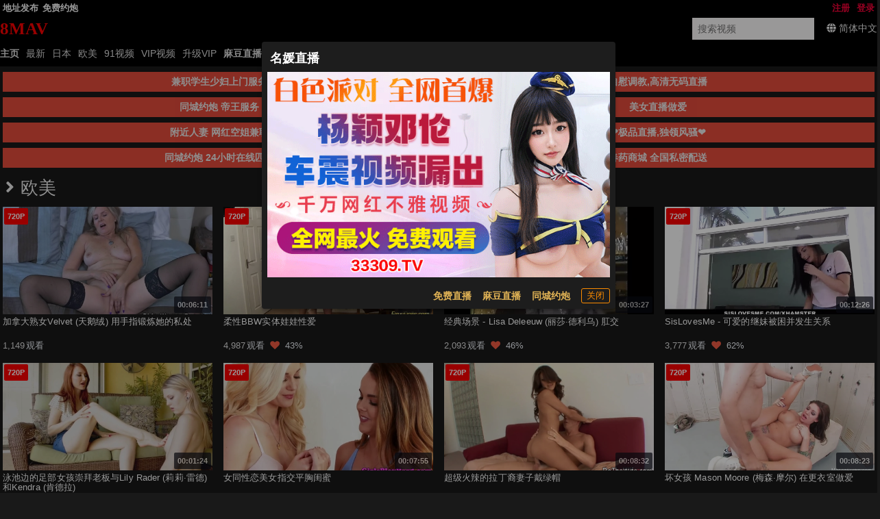

--- FILE ---
content_type: text/html; charset=UTF-8
request_url: https://8mav.cc/oumei
body_size: 14299
content:
<!DOCTYPE html><html data-theme=dark data-date=2026-01-24 15:56:10 data-x-ray=unkown-unkown><head><meta name=renderer content=webkit><meta content=always name=referrer><meta content=always name=unsafe-url><meta content="width=device-width, initial-scale=1.0, user-scalable=no" name=viewport><meta name=keywords content="欧美大片,欧美性爱,欧美精品,欧美情色,欧美其他,欧美伦理,欧美极品,欧美色情"><meta name=description content="欧美AV、欧美色情片、欧美成人影片免费在线观看 "><meta content="IE=edge,chrome=1" http-equiv=X-UA-Compatible><title>欧美大片 - 8MAV</title> <meta name="network" content="theporn">
<meta name="application-name" content="8MAV">
<meta name="author" content="8MAV">
<meta http-equiv="X-UA-Compatible" content="IE=edge,chrome=1">
<link rel="shortcut icon" href="/static/favicon.ico?aaff"/>
<link rel="canonical" href="https://8mav.cc"/>
<link rel="manifest" href="/static/manifest.webmanifest">
 <script>window['\x61\x76\x73\x68\x6f\x77']={};</script></head><body> <script src=https://aixiaoxiao.xyz/8mav/js/lib.js?600c2c466e7919 type=text/javascript></script><script src=https://aixiaoxiao.xyz/8mav/js/t.js?ff21495247e936 type=text/javascript></script><link href=https://aixiaoxiao.xyz/8mav/css/g.css?281f75a70213fb rel=stylesheet type=text/css><script src=https://aixiaoxiao.xyz/8mav/js/lib-a.js?20b0e046354706 type=text/javascript async></script> <div class=site><header class=header-main id=__top__header><div class="wrapper wrapper-1 __top_header"><div class="wrapper wrapper-1-0 w-site"><div class="wrapper wrapper-1-0-1 clearfix"><nav class="networknav clearfix text-bold flex flex-center"><ul class="wrapper wrapper-1-1-1 clearfix mr-auto"><li class="nav-item webiste_url"><a href=/go/websites target=__blank>地址发布</a></li>    <li class=nav-item><a target=_blank href="https://wedup1098.com">免费约炮</a></li>   </ul> <div id=user-menu v-if=userdata class="ml-auto flex user-menu flex-center" v-cloak><div class="menu-text rounded-borders flex flex-center user_center"> {[userdata.user.username]} <i class="angle down icon"></i><q-menu v-model=showing><q-list style="min-width: 100px"><q-item clickable v-close-popup><q-item-section><a class=item :href="'/user/' + userdata.user.uid"><i class="icon-user q-mr-sm "></i> 帐号信息 </a></q-item-section></q-item><q-item clickable v-close-popup><q-item-section><a class=item @click=on_logout :href="'/user/' + userdata.user.uid + '/browselogs'"><i class="icon-signout q-mr-sm "></i> 浏览记录 </a></q-item-section></q-item><q-item clickable v-close-popup><q-item-section><a class=item @click=on_logout :href="'/user/' + userdata.user.uid + '/collects'"><i class="icon-signout q-mr-sm "></i> 收藏 </a></q-item-section></q-item><q-item clickable v-close-popup><q-item-section><a class=item @click=on_logout :href="'/user/' + userdata.user.uid + '/vip'"><i class="icon-signout q-mr-sm "></i> 我的vip </a></q-item-section></q-item><q-item clickable v-close-popup><q-item-section><a class=item @click=on_logout href=/user/logout><i class="icon-signout q-mr-sm "></i> 退出 </a></q-item-section></q-item></q-list></q-menu></div></div> <ul class="partnier-top-nav user-bar ml-auto" v-if=!userdata v-cloak><li class=nav-item><a href=/account/signin alt> 登录 </a></li><li class=nav-item><a href=/account/signup> 注册 </a></li></ul> </nav></div></div><div class="wrapper wrapper-1-1"><div class="wrapper wrapper-1-1-1 w-site clearfix items-center flex mr-auto"><div class=sitelogo><a href=/ class="application-name text-logo"><p class=logo>8MAV</p></a></div><div class="search-block ml-auto"><form action=/search/ class="search-form flex flex-center" method=get><input v-model=search_keyword @focus=on_show_search_drawer id=s name=srchtxt placeholder="搜索视频" type=text></form></div><div class=q-ml-md> <span title=多语言 class=switch_lang_select><i class="globe icon"></i><span v-if=!is_mobile()><span v-if=defalut_lang_display() v-html=defalut_lang_display()></span><span v-else>简体中文</span></span><q-menu v-if=$g.loaded><q-list style="min-width: 100px" class=switch_lang_list v-if=$g.lang.config><q-item class=lang-item clickable v-close-popup v-for="lang_object in $g.lang.config.all_names"><q-item-section><a :href="'/user/lang/switch/' + lang_object['name'] + '?f=' + window.location.href">{[lang_object['display']]}</a></q-item-section></q-item></q-list></q-menu></span> </div></div></div><div class="wrapper wrapper-1-2 clearfix"><div class="topnav-wrapper w-site"><nav class="topnav clearfix"><ul><li id=nav-item-11 class="nav-item current-item"><a href=/ >主页</a></li><li id=nav-item-12 data-target-nav=categories-all class=nav-item><a href=/video/latest>最新</a><li data-target-nav=jav class=nav-item><a href=/jav>日本</a></li><li data-target-nav=eu class=nav-item><a href=/oumei>欧美</a></li><li data-target-nav=91 class=nav-item><a href=/categories/91>91视频</a></li><li data-target-nav=vip class=nav-item><a href=/video/vip>VIP视频</a></li><li class="nav-item torrents" data-target-nav=torrents><a href=/buy/vip>升级VIP</a></li><li class="nav-item none" data-target-nav=cartoon><a href=/cartoon>卡通动漫</a></li>    <li class="nav-item-9 text-bold "><a href="https://qjscj.jdd660.top:8620/qj/12024.html?channelCode=a10002" target=_blank> 麻豆直播 </a></li>  <li class="nav-item-9 text-bold "><a href="https://wedup1098.com" target=_blank> 同城约炮 </a></li>  <li class="nav-item-9 text-bold"><a onclick=$g._livesex_dialog.show() href=javascript:void(0)> 直播大全</a></li>  </ul></nav></div></div></div><div class=unloaded-mark> <div class=ifr-search-zone v-bind:class="{'state-open':show_search_drawer,'dark':$g.config.color_theme == 'dark'}" id=ifr-search-zone v-cloak><div class=ifr-search-zone-container><div class=query-container><div class=query-zone><div class=query-box><i class="query-search ifanr2015 ifanr2015-search1"></i><form v-on:submit=on_goto_search :action=form.action ref=form :target=form.target><input type=text id=ifr-query-search v-model=search_keyword ref=dummykeyboard placeholder=请输入搜索关键词></form></div><i @click=on_close_search_drawer class="opacity-hidden js-close-btn close-btn ifanr2015 ifanr2015-delete2 close icon "></i><i id=ifr-cancel-search class="query-close ifanr2015 ifanr2015-guanbi1"></i></div></div></div>  <div class=ifr-search-zone-container><div class=loading id=loading></div><div class=search-ifr><h4 class=search-hot-title>热门搜索</h4><ul class=search-hot>  <li class=search-hot-list><i><a href="/search/人工智能?f=hr">人工智能</a></i></li>  <li class=search-hot-list><i><a href="/search/动漫?f=hr">动漫</a></i></li>  <li class=search-hot-list><i><a href="/search/胡桃?f=hr">胡桃</a></i></li>  <li class=search-hot-list><i><a href="/search/韩国限制级?f=hr">韩国限制级</a></i></li>  <li class=search-hot-list><i><a href="/search/强奸?f=hr">强奸</a></i></li>  <li class=search-hot-list><i><a href="/search/按摩?f=hr">按摩</a></i></li>  <li class=search-hot-list><i><a href="/search/香港三级?f=hr">香港三级</a></i></li>  <li class=search-hot-list><i><a href="/search/强奸成人?f=hr">强奸成人</a></i></li>  <li class=search-hot-list><i><a href="/search/黑人?f=hr">黑人</a></i></li>  <li class=search-hot-list><i><a href="/search/调教?f=hr">调教</a></i></li>  <li class=search-hot-list><i><a href="/search/麻豆?f=hr">麻豆</a></i></li>  <li class=search-hot-list><i><a href="/search/自慰?f=hr">自慰</a></i></li>  <li class=search-hot-list><i><a href="/search/哥哥操我?f=hr">哥哥操我</a></i></li>  <li class=search-hot-list><i><a href="/search/乱伦?f=hr">乱伦</a></i></li>  <li class=search-hot-list><i><a href="/search/喷水?f=hr">喷水</a></i></li>  <li class=search-hot-list><i><a href="/search/无码?f=hr">无码</a></i></li>  <li class=search-hot-list><i><a href="/search/黑丝?f=hr">黑丝</a></i></li>  <li class=search-hot-list><i><a href="/search/内射?f=hr">内射</a></i></li>  <li class=search-hot-list><i><a href="/search/萝莉?f=hr">萝莉</a></i></li>  <li class=search-hot-list><i><a href="/search/父母中文字幕?f=hr">父母中文字幕</a></i></li>  <li class=search-hot-list><i><a href="/search/在校女生?f=hr">在校女生</a></i></li>  <li class=search-hot-list><i><a href="/search/巨乳?f=hr">巨乳</a></i></li>  <li class=search-hot-list><i><a href="/search/熟女 群?f=hr">熟女 群</a></i></li>  <li class=search-hot-list><i><a href="/search/娜娜?f=hr">娜娜</a></i></li>  <li class=search-hot-list><i><a href="/search/阿姨?f=hr">阿姨</a></i></li>  <li class=search-hot-list><i><a href="/search/学生?f=hr">学生</a></i></li>  <li class=search-hot-list><i><a href="/search/老师?f=hr">老师</a></i></li>  <li class=search-hot-list><i><a href="/search/少妇?f=hr">少妇</a></i></li>  <li class=search-hot-list><i><a href="/search/探花?f=hr">探花</a></i></li>  <li class=search-hot-list><i><a href="/search/传媒?f=hr">传媒</a></i></li>  <li class=search-hot-list><i><a href="/search/偷情?f=hr">偷情</a></i></li>  <li class=search-hot-list><i><a href="/search/换妻?f=hr">换妻</a></i></li>  <li class=search-hot-list><i><a href="/search/中国老熟女?f=hr">中国老熟女</a></i></li>  <li class=search-hot-list><i><a href="/search/高潮?f=hr">高潮</a></i></li>  <li class=search-hot-list><i><a href="/search/妈妈?f=hr">妈妈</a></i></li>  <li class=search-hot-list><i><a href="/search/伪娘?f=hr">伪娘</a></i></li>  <li class=search-hot-list><i><a href="/search/素人熟女ナンパ?f=hr">素人熟女ナンパ</a></i></li>  <li class=search-hot-list><i><a href="/search/白丝?f=hr">白丝</a></i></li>  <li class=search-hot-list><i><a href="/search/韩国?f=hr">韩国</a></i></li>  <li class=search-hot-list><i><a href="/search/偷拍?f=hr">偷拍</a></i></li>  <li class=search-hot-list><i><a href="/search/中文字幕?f=hr">中文字幕</a></i></li>  <li class=search-hot-list><i><a href="/search/丝袜?f=hr">丝袜</a></i></li>  <li class=search-hot-list><i><a href="/search/夜袭儿媳?f=hr">夜袭儿媳</a></i></li>  <li class=search-hot-list><i><a href="/search/熟女?f=hr">熟女</a></i></li>  <li class=search-hot-list><i><a href="/search/母狗?f=hr">母狗</a></i></li>  <li class=search-hot-list><i><a href="/search/母子?f=hr">母子</a></i></li>  <li class=search-hot-list><i><a href="/search/糖心?f=hr">糖心</a></i></li>  <li class=search-hot-list><i><a href="/search/足交?f=hr">足交</a></i></li>  <li class=search-hot-list><i><a href="/search/合集?f=hr">合集</a></i></li>  <li class=search-hot-list><i><a href="/search/三上悠亚?f=hr">三上悠亚</a></i></li>  <li class=search-hot-list><i><a href="/search/人妻?f=hr">人妻</a></i></li>  <li class=search-hot-list><i><a href="/search/女友内裤?f=hr">女友内裤</a></i></li>  <li class=search-hot-list><i><a href="/search/白虎?f=hr">白虎</a></i></li>  <li class=search-hot-list><i><a href="/search/绿帽?f=hr">绿帽</a></i></li>  <li class=search-hot-list><i><a href="/search/勾引?f=hr">勾引</a></i></li>  <li class=search-hot-list><i><a href="/search/剧情?f=hr">剧情</a></i></li>  <li class=search-hot-list><i><a href="/search/多人?f=hr">多人</a></i></li>  <li class=search-hot-list><i><a href="/search/真实?f=hr">真实</a></i></li>  <li class=search-hot-list><i><a href="/search/嫂子?f=hr">嫂子</a></i></li>  <li class=search-hot-list><i><a href="/search/迷奸?f=hr">迷奸</a></i></li>  <li class=search-hot-list><i><a href="/search/原神?f=hr">原神</a></i></li>  <li class=search-hot-list><i><a href="/search/女同?f=hr">女同</a></i></li>  <li class=search-hot-list><i><a href="/search/男同?f=hr">男同</a></i></li>  <li class=search-hot-list><i><a href="/search/人妖?f=hr">人妖</a></i></li>  <li class=search-hot-list><i><a href="/search/对白?f=hr">对白</a></i></li>  <li class=search-hot-list><i><a href="/search/日本少女按摩?f=hr">日本少女按摩</a></i></li>  <li class=search-hot-list><i><a href="/search/轮奸?f=hr">轮奸</a></i></li>  <li class=search-hot-list><i><a href="/search/户外?f=hr">户外</a></i></li>  <li class=search-hot-list><i><a href="/search/极品?f=hr">极品</a></i></li>  <li class=search-hot-list><i><a href="/search/闺蜜?f=hr">闺蜜</a></i></li>  <li class=search-hot-list><i><a href="/search/双飞?f=hr">双飞</a></i></li>  <li class=search-hot-list><i><a href="/search/情侣?f=hr">情侣</a></i></li>  <li class=search-hot-list><i><a href="/search/10人生活/?f=hr">10人生活/</a></i></li>  <li class=search-hot-list><i><a href="/search/桥本香菜?f=hr">桥本香菜</a></i></li>  <li class=search-hot-list><i><a href="/search/波多野结衣?f=hr">波多野结衣</a></i></li>  <li class=search-hot-list><i><a href="/search/岳母?f=hr">岳母</a></i></li>  <li class=search-hot-list><i><a href="/search/捆绑?f=hr">捆绑</a></i></li>  <li class=search-hot-list><i><a href="/search/抖音?f=hr">抖音</a></i></li>  <li class=search-hot-list><i><a href="/search/撮影寝取?f=hr">撮影寝取</a></i></li>  <li class=search-hot-list><i><a href="/search/秘书?f=hr">秘书</a></i></li>  <li class=search-hot-list><i><a href="/search/空姐?f=hr">空姐</a></i></li>  <li class=search-hot-list><i><a href="/search/国产?f=hr">国产</a></i></li>  <li class=search-hot-list><i><a href="/search/眼镜?f=hr">眼镜</a></i></li>  <li class=search-hot-list><i><a href="/search/体育生?f=hr">体育生</a></i></li>  <li class=search-hot-list><i><a href="/search/打屁股?f=hr">打屁股</a></i></li>  <li class=search-hot-list><i><a href="/search/瑜伽?f=hr">瑜伽</a></i></li>  <li class=search-hot-list><i><a href="/search/空运催乳?f=hr">空运催乳</a></i></li>  <li class=search-hot-list><i><a href="/search/良家?f=hr">良家</a></i></li>  <li class=search-hot-list><i><a href="/search/孕妇?f=hr">孕妇</a></i></li>  <li class=search-hot-list><i><a href="/search/母女?f=hr">母女</a></i></li>  <li class=search-hot-list><i><a href="/search/白浆?f=hr">白浆</a></i></li>  <li class=search-hot-list><i><a href="/search/技师?f=hr">技师</a></i></li>  <li class=search-hot-list><i><a href="/search/湿逼?f=hr">湿逼</a></i></li>  <li class=search-hot-list><i><a href="/search/明星?f=hr">明星</a></i></li>  <li class=search-hot-list><i><a href="/search/大奶?f=hr">大奶</a></i></li>  <li class=search-hot-list><i><a href="/search/继母?f=hr">继母</a></i></li>  <li class=search-hot-list><i><a href="/search/唐伯虎?f=hr">唐伯虎</a></i></li>  <li class=search-hot-list><i><a href="/search/网红?f=hr">网红</a></i></li>  <li class=search-hot-list><i><a href="/search/姐姐?f=hr">姐姐</a></i></li>  <li class=search-hot-list><i><a href="/search/模特?f=hr">模特</a></i></li>  <li class=search-hot-list><i><a href="/search/欧美?f=hr">欧美</a></i></li>  <li class=search-hot-list><i><a href="/search/肛交?f=hr">肛交</a></i></li>  <li class=search-hot-list><i><a href="/search/娇妻?f=hr">娇妻</a></i></li>  <li class=search-hot-list><i><a href="/search/同性?f=hr">同性</a></i></li>  <li class=search-hot-list><i><a href="/search/做朋友?f=hr">做朋友</a></i></li>  <li class=search-hot-list><i><a href="/search/电话?f=hr">电话</a></i></li>  <li class=search-hot-list><i><a href="/search/一本道?f=hr">一本道</a></i></li>  <li class=search-hot-list><i><a href="/search/姐弟?f=hr">姐弟</a></i></li>  <li class=search-hot-list><i><a href="/search/丝巾捆绑?f=hr">丝巾捆绑</a></i></li>  <li class=search-hot-list><i><a href="/search/sm?f=hr">sm</a></i></li>  <li class=search-hot-list><i><a href="/search/出轨?f=hr">出轨</a></i></li>  <li class=search-hot-list><i><a href="/search/幼女?f=hr">幼女</a></i></li>  <li class=search-hot-list><i><a href="/search/处女?f=hr">处女</a></i></li>  <li class=search-hot-list><i><a href="/search/女王?f=hr">女王</a></i></li>  <li class=search-hot-list><i><a href="/search/御姐?f=hr">御姐</a></i></li>  <li class=search-hot-list><i><a href="/search/破处?f=hr">破处</a></i></li>  <li class=search-hot-list><i><a href="/search/jk?f=hr">jk</a></i></li>  <li class=search-hot-list><i><a href="/search/大学生?f=hr">大学生</a></i></li>  <li class=search-hot-list><i><a href="/search/健身?f=hr">健身</a></i></li>  <li class=search-hot-list><i><a href="/search/打飞机?f=hr">打飞机</a></i></li>  <li class=search-hot-list><i><a href="/search/中文?f=hr">中文</a></i></li>  <li class=search-hot-list><i><a href="/search/女儿?f=hr">女儿</a></i></li>  <li class=search-hot-list><i><a href="/search/河北彩花?f=hr">河北彩花</a></i></li>  <li class=search-hot-list><i><a href="/search/张津瑜?f=hr">张津瑜</a></i></li>  <li class=search-hot-list><i><a href="/search/厕所?f=hr">厕所</a></i></li>  <li class=search-hot-list><i><a href="/search/女神?f=hr">女神</a></i></li>  <li class=search-hot-list><i><a href="/search/母乳?f=hr">母乳</a></i></li>  <li class=search-hot-list><i><a href="/search/cos?f=hr">cos</a></i></li>  <li class=search-hot-list><i><a href="/search/舔逼?f=hr">舔逼</a></i></li>  <li class=search-hot-list><i><a href="/search/初中生?f=hr">初中生</a></i></li>  <li class=search-hot-list><i><a href="/search/高中?f=hr">高中</a></i></li>  <li class=search-hot-list><i><a href="/search/変態奥様?f=hr">変態奥様</a></i></li>  <li class=search-hot-list><i><a href="/search/邻居?f=hr">邻居</a></i></li>  <li class=search-hot-list><i><a href="/search/露出?f=hr">露出</a></i></li>  <li class=search-hot-list><i><a href="/search/白袜?f=hr">白袜</a></i></li>  <li class=search-hot-list><i><a href="/search/后入?f=hr">后入</a></i></li>  <li class=search-hot-list><i><a href="/search/海角?f=hr">海角</a></i></li>  <li class=search-hot-list><i><a href="/search/护士?f=hr">护士</a></i></li>  <li class=search-hot-list><i><a href="/search/父女?f=hr">父女</a></i></li>  <li class=search-hot-list><i><a href="/search/相泽南相泽南?f=hr">相泽南相泽南</a></i></li>  <li class=search-hot-list><i><a href="/search/深喉?f=hr">深喉</a></i></li>  <li class=search-hot-list><i><a href="/search/妹妹?f=hr">妹妹</a></i></li>  <li class=search-hot-list><i><a href="/search/打电话?f=hr">打电话</a></i></li>  <li class=search-hot-list><i><a href="/search/鹿少女演绎?f=hr">鹿少女演绎</a></i></li>  <li class=search-hot-list><i><a href="/search/反差?f=hr">反差</a></i></li>  <li class=search-hot-list><i><a href="/search/淫语?f=hr">淫语</a></i></li>  <li class=search-hot-list><i><a href="/search/肉丝?f=hr">肉丝</a></i></li>  <li class=search-hot-list><i><a href="/search/直播?f=hr">直播</a></i></li>  <li class=search-hot-list><i><a href="/search/3p?f=hr">3p</a></i></li>  <li class=search-hot-list><i><a href="/search/吴梦梦?f=hr">吴梦梦</a></i></li>  <li class=search-hot-list><i><a href="/search/寸止?f=hr">寸止</a></i></li>  <li class=search-hot-list><i><a href="/search/潮吹?f=hr">潮吹</a></i></li>  <li class=search-hot-list><i><a href="/search/三级?f=hr">三级</a></i></li>  <li class=search-hot-list><i><a href="/search/卡在窗户?f=hr">卡在窗户</a></i></li>  <li class=search-hot-list><i><a href="/search/福利姬?f=hr">福利姬</a></i></li>  <li class=search-hot-list><i><a href="/search/制服?f=hr">制服</a></i></li>  <li class=search-hot-list><i><a href="/search/3D?f=hr">3D</a></i></li>  <li class=search-hot-list><i><a href="/search/台湾?f=hr">台湾</a></i></li>  <li class=search-hot-list><i><a href="/search/女性向?f=hr">女性向</a></i></li>  <li class=search-hot-list><i><a href="/search/凪光?f=hr">凪光</a></i></li>  <li class=search-hot-list><i><a href="/search/推油?f=hr">推油</a></i></li>  <li class=search-hot-list><i><a href="/search/饼干姐姐?f=hr">饼干姐姐</a></i></li>  <li class=search-hot-list><i><a href="/search/公公?f=hr">公公</a></i></li>  <li class=search-hot-list><i><a href="/search/老婆?f=hr">老婆</a></i></li>  <li class=search-hot-list><i><a href="/search/佐山爱?f=hr">佐山爱</a></i></li>  <li class=search-hot-list><i><a href="/search/屁眼?f=hr">屁眼</a></i></li>  <li class=search-hot-list><i><a href="/search/办公室?f=hr">办公室</a></i></li>  <li class=search-hot-list><i><a href="/search/口爆?f=hr">口爆</a></i></li>  <li class=search-hot-list><i><a href="/search/桥本有菜?f=hr">桥本有菜</a></i></li>  <li class=search-hot-list><i><a href="/search/李雅?f=hr">李雅</a></i></li>  <li class=search-hot-list><i><a href="/search/清纯?f=hr">清纯</a></i></li>  <li class=search-hot-list><i><a href="/search/葵司?f=hr">葵司</a></i></li>  <li class=search-hot-list><i><a href="/search/麻豆传媒?f=hr">麻豆传媒</a></i></li>  <li class=search-hot-list><i><a href="/search/爱田奈奈步兵?f=hr">爱田奈奈步兵</a></i></li>  <li class=search-hot-list><i><a href="/search/深田咏美?f=hr">深田咏美</a></i></li>  <li class=search-hot-list><i><a href="/search/牛仔裤?f=hr">牛仔裤</a></i></li>  <li class=search-hot-list><i><a href="/search/跳蛋?f=hr">跳蛋</a></i></li>  <li class=search-hot-list><i><a href="/search/大屁股?f=hr">大屁股</a></i></li>  <li class=search-hot-list><i><a href="/search/杨幂?f=hr">杨幂</a></i></li>  <li class=search-hot-list><i><a href="/search/警花?f=hr">警花</a></i></li>  <li class=search-hot-list><i><a href="/search/91?f=hr">91</a></i></li>  <li class=search-hot-list><i><a href="/search/相泽南?f=hr">相泽南</a></i></li>  <li class=search-hot-list><i><a href="/search/人兽?f=hr">人兽</a></i></li>  <li class=search-hot-list><i><a href="/search/小学生?f=hr">小学生</a></i></li>  <li class=search-hot-list><i><a href="/search/交换?f=hr">交换</a></i></li>  <li class=search-hot-list><i><a href="/search/露脸?f=hr">露脸</a></i></li>  <li class=search-hot-list><i><a href="/search/主播?f=hr">主播</a></i></li>  <li class=search-hot-list><i><a href="/search/口交?f=hr">口交</a></i></li>  <li class=search-hot-list><i><a href="/search/痉挛?f=hr">痉挛</a></i></li>  <li class=search-hot-list><i><a href="/search/约炮?f=hr">约炮</a></i></li>  <li class=search-hot-list><i><a href="/search/大象传媒?f=hr">大象传媒</a></i></li>  <li class=search-hot-list><i><a href="/search/东北?f=hr">东北</a></i></li>  <li class=search-hot-list><i><a href="/search/单男?f=hr">单男</a></i></li>  <li class=search-hot-list><i><a href="/search/少女?f=hr">少女</a></i></li>  <li class=search-hot-list><i><a href="/search/美女?f=hr">美女</a></i></li>  <li class=search-hot-list><i><a href="/search/迪热力巴?f=hr">迪热力巴</a></i></li>  <li class=search-hot-list><i><a href="/search/车震?f=hr">车震</a></i></li>  <li class=search-hot-list><i><a href="/search/暴力?f=hr">暴力</a></i></li>  <li class=search-hot-list><i><a href="/search/骚?f=hr">骚</a></i></li>  <li class=search-hot-list><i><a href="/search/夫妻?f=hr">夫妻</a></i></li>  <li class=search-hot-list><i><a href="/search/老板娘?f=hr">老板娘</a></i></li>  <li class=search-hot-list><i><a href="/search/舞蹈?f=hr">舞蹈</a></i></li>  <li class=search-hot-list><i><a href="/search/俄罗斯?f=hr">俄罗斯</a></i></li>  <li class=search-hot-list><i><a href="/search/舔?f=hr">舔</a></i></li>  <li class=search-hot-list><i><a href="/search/抽搐?f=hr">抽搐</a></i></li>  <li class=search-hot-list><i><a href="/search/加勒比?f=hr">加勒比</a></i></li>  <li class=search-hot-list><i><a href="/search/上司?f=hr">上司</a></i></li>  <li class=search-hot-list><i><a href="/search/同事?f=hr">同事</a></i></li>  <li class=search-hot-list><i><a href="/search/推特?f=hr">推特</a></i></li>  <li class=search-hot-list><i><a href="/search/酒吧?f=hr">酒吧</a></i></li>  <li class=search-hot-list><i><a href="/search/宿舍?f=hr">宿舍</a></i></li>  <li class=search-hot-list><i><a href="/search/玩偶姐姐?f=hr">玩偶姐姐</a></i></li>  <li class=search-hot-list><i><a href="/search/动画?f=hr">动画</a></i></li>  <li class=search-hot-list><i><a href="/search/换脸?f=hr">换脸</a></i></li>  <li class=search-hot-list><i><a href="/search/爸爸?f=hr">爸爸</a></i></li>  <li class=search-hot-list><i><a href="/search/变态?f=hr">变态</a></i></li>  <li class=search-hot-list><i><a href="/search/女友?f=hr">女友</a></i></li>  <li class=search-hot-list><i><a href="/search/足浴?f=hr">足浴</a></i></li>  <li class=search-hot-list><i><a href="/search/KTV?f=hr">KTV</a></i></li>  <li class=search-hot-list><i><a href="/search/东京热?f=hr">东京热</a></i></li>  <li class=search-hot-list><i><a href="/search/农村?f=hr">农村</a></i></li>  <li class=search-hot-list><i><a href="/search/丈母娘?f=hr">丈母娘</a></i></li>  <li class=search-hot-list><i><a href="/search/中山纱?f=hr">中山纱</a></i></li>  <li class=search-hot-list><i><a href="/search/兄妹?f=hr">兄妹</a></i></li>  <li class=search-hot-list><i><a href="/search/小姨子?f=hr">小姨子</a></i></li>  <li class=search-hot-list><i><a href="/search/枫?f=hr">枫</a></i></li>  <li class=search-hot-list><i><a href="/search/高中生?f=hr">高中生</a></i></li>  <li class=search-hot-list><i><a href="/search/三上?f=hr">三上</a></i></li>  <li class=search-hot-list><i><a href="/search/苍井空?f=hr">苍井空</a></i></li>  <li class=search-hot-list><i><a href="/search/哭?f=hr">哭</a></i></li>  <li class=search-hot-list><i><a href="/search/枫花恋?f=hr">枫花恋</a></i></li>  <li class=search-hot-list><i><a href="/search/丰满?f=hr">丰满</a></i></li>  <li class=search-hot-list><i><a href="/search/未成年?f=hr">未成年</a></i></li>  <li class=search-hot-list><i><a href="/search/炮机?f=hr">炮机</a></i></li>  <li class=search-hot-list><i><a href="/search/学妹?f=hr">学妹</a></i></li>  <li class=search-hot-list><i><a href="/search/刘玥?f=hr">刘玥</a></i></li>  <li class=search-hot-list><i><a href="/search/深田?f=hr">深田</a></i></li>  <li class=search-hot-list><i><a href="/search/吉泽明步?f=hr">吉泽明步</a></i></li>  <li class=search-hot-list><i><a href="/search/灌肠?f=hr">灌肠</a></i></li>  <li class=search-hot-list><i><a href="/search/学校?f=hr">学校</a></i></li>  <li class=search-hot-list><i><a href="/search/车模?f=hr">车模</a></i></li>  <li class=search-hot-list><i><a href="/search/李政宰?f=hr">李政宰</a></i></li>  <li class=search-hot-list><i><a href="/search/柚子猫?f=hr">柚子猫</a></i></li>  <li class=search-hot-list><i><a href="/search/高跟?f=hr">高跟</a></i></li>  <li class=search-hot-list><i><a href="/search/北条麻妃?f=hr">北条麻妃</a></i></li>  <li class=search-hot-list><i><a href="/search/强上?f=hr">强上</a></i></li>  <li class=search-hot-list><i><a href="/search/大桥未久?f=hr">大桥未久</a></i></li>  <li class=search-hot-list><i><a href="/search/虐待?f=hr">虐待</a></i></li>  <li class=search-hot-list><i><a href="/search/旗袍?f=hr">旗袍</a></i></li>  <li class=search-hot-list><i><a href="/search/森日向子?f=hr">森日向子</a></i></li>  <li class=search-hot-list><i><a href="/search/老阿姨?f=hr">老阿姨</a></i></li>  <li class=search-hot-list><i><a href="/search/医生?f=hr">医生</a></i></li>  <li class=search-hot-list><i><a href="/search/吞精?f=hr">吞精</a></i></li>  <li class=search-hot-list><i><a href="/search/诱惑?f=hr">诱惑</a></i></li>  <li class=search-hot-list><i><a href="/search/ktv?f=hr">ktv</a></i></li>  <li class=search-hot-list><i><a href="/search/拳交?f=hr">拳交</a></i></li>  <li class=search-hot-list><i><a href="/search/麻酥酥?f=hr">麻酥酥</a></i></li>  <li class=search-hot-list><i><a href="/search/儿子?f=hr">儿子</a></i></li>  <li class=search-hot-list><i><a href="/search/自拍?f=hr">自拍</a></i></li>  <li class=search-hot-list><i><a href="/search/情趣?f=hr">情趣</a></i></li>  <li class=search-hot-list><i><a href="/search/高跟鞋?f=hr">高跟鞋</a></i></li>  <li class=search-hot-list><i><a href="/search/母亲?f=hr">母亲</a></i></li>  <li class=search-hot-list><i><a href="/search/狗?f=hr">狗</a></i></li>  <li class=search-hot-list><i><a href="/search/叶山小百合?f=hr">叶山小百合</a></i></li>  <li class=search-hot-list><i><a href="/search/射精?f=hr">射精</a></i></li>  <li class=search-hot-list><i><a href="/search/捷克?f=hr">捷克</a></i></li>  <li class=search-hot-list><i><a href="/search/搭讪?f=hr">搭讪</a></i></li>  <li class=search-hot-list><i><a href="/search/酒店?f=hr">酒店</a></i></li>  <li class=search-hot-list><i><a href="/search/仁科百桦?f=hr">仁科百桦</a></i></li>  <li class=search-hot-list><i><a href="/search/富婆?f=hr">富婆</a></i></li>  <li class=search-hot-list><i><a href="/search/尿?f=hr">尿</a></i></li>  <li class=search-hot-list><i><a href="/search/猎奇?f=hr">猎奇</a></i></li>  <li class=search-hot-list><i><a href="/search/潮喷?f=hr">潮喷</a></i></li>  <li class=search-hot-list><i><a href="/search/中文音声?f=hr">中文音声</a></i></li>  <li class=search-hot-list><i><a href="/search/菊花?f=hr">菊花</a></i></li>  <li class=search-hot-list><i><a href="/search/桃乃木香奈?f=hr">桃乃木香奈</a></i></li>  <li class=search-hot-list><i><a href="/search/综艺?f=hr">综艺</a></i></li>  <li class=search-hot-list><i><a href="/search/女仆?f=hr">女仆</a></i></li>  <li class=search-hot-list><i><a href="/search/短发?f=hr">短发</a></i></li>  <li class=search-hot-list><i><a href="/search/销售?f=hr">销售</a></i></li>  <li class=search-hot-list><i><a href="/search/骚话?f=hr">骚话</a></i></li>  <li class=search-hot-list><i><a href="/search/爆乳?f=hr">爆乳</a></i></li>  <li class=search-hot-list><i><a href="/search/瑜伽裤?f=hr">瑜伽裤</a></i></li>  <li class=search-hot-list><i><a href="/search/摄像头?f=hr">摄像头</a></i></li>  <li class=search-hot-list><i><a href="/search/游戏?f=hr">游戏</a></i></li>  <li class=search-hot-list><i><a href="/search/脑电波?f=hr">脑电波</a></i></li>  <li class=search-hot-list><i><a href="/search/女上司?f=hr">女上司</a></i></li>  <li class=search-hot-list><i><a href="/search/新娘?f=hr">新娘</a></i></li>  <li class=search-hot-list><i><a href="/search/刺激?f=hr">刺激</a></i></li>  <li class=search-hot-list><i><a href="/search/会所?f=hr">会所</a></i></li>  <li class=search-hot-list><i><a href="/search/古装?f=hr">古装</a></i></li>  <li class=search-hot-list><i><a href="/search/河北?f=hr">河北</a></i></li>  <li class=search-hot-list><i><a href="/search/00后?f=hr">00后</a></i></li>  <li class=search-hot-list><i><a href="/search/初中?f=hr">初中</a></i></li>  <li class=search-hot-list><i><a href="/search/媚药?f=hr">媚药</a></i></li>  <li class=search-hot-list><i><a href="/search/强推?f=hr">强推</a></i></li>  <li class=search-hot-list><i><a href="/search/帅哥?f=hr">帅哥</a></i></li>  <li class=search-hot-list><i><a href="/search/电车?f=hr">电车</a></i></li>  <li class=search-hot-list><i><a href="/search/SM?f=hr">SM</a></i></li>  <li class=search-hot-list><i><a href="/search/明里?f=hr">明里</a></i></li>  </ul><div class="load-more none" id=search-load-more><button id=next-page>加载更多</button></div></div></div>  </div> </div></header><script>var Ctor=Vue.extend({mixins:[{delimiters:['{[',']}'],data(){return{};},methods:{},created:function(){}},$g.USERCTOR,$g.SEARCHFORM,$g.MOBILE_MENU,$g.LANG,$g.HEADER,$g.G]});$g.h=$m('__top__header',Ctor);</script><div class="main-wrapper w-site">    <div id=c472f5ad3c5a6b3358d054c3a25abc3cd v-if=is_show() data-version=1.0.1><span :key="ads_conf.zone + ':' + index" v-for="(ads_conf,index) in ads_list" v-bind:class="[class_name, old_ads_classname_list]"><a rel=nofollow :href="ads_conf['url']" target=_blank><q-responsive :ratio=660/60><q-img :ref="ads_conf['name']" v-if=show_ads :src="ads_conf['image']" spinner-color=transparent loading=lazy @error=on_error><template v-if="ads_conf['backup_image']" v-slot:error><img :src="ads_conf['backup_image']"></template></q-img></q-responsive></a></span></div><script>try{var M={data(){return{show_ads:false,show_ads_index:0,name:"c472f5ad3c5a6b3358d054c3a25abc3cd"}},created:function(){this.ads_position="top.banner";setTimeout(()=>{this.show_ads=true;let i=document.getElementById(this.name);if(i){i.removeAttribute('id');i.setAttribute('class',this.name)}},1)},methods:{on_error:function(e){console.log('[ads]on_error:',e);},ads_image_url:function(ads_conf){if(ads_conf){return ads_conf['image'];}}}}
var Ctor=Vue.extend({mixins:[ADSOBJET,M]});$g["top.banner"]=$m('#c472f5ad3c5a6b3358d054c3a25abc3cd',Ctor);}catch(e){console.log('ads e:',e);}</script>       <q-dialog id=alert_windows v-if="ads_conf && show_mark" v-model=show_mark v-cloak><q-card class="up-dialog-auto alert_windows"><q-card-section class="row items-center q-pb-none"><div class="text-h5 text-bold">{[ads_conf['name']]}</div><q-space/><q-btn icon=close :size="'sm'" flat round dense v-close-popup /></q-card-section><q-card-actions align=right v-if=ads_conf><a :href="ads_conf['url']" target=_blank class=full-width><q-responsive :ratio=600/360><img :src="ads_conf['image']"></q-responsive></a></q-card-actions><q-card-actions align=right><a :href="dialog_text_ads_conf['url']" target=_blank class="dialog_text q-mr-md" v-if=dialog_text_ads_conf_list v-for="dialog_text_ads_conf in dialog_text_ads_conf_list"> {[dialog_text_ads_conf['name']]} </a><q-btn size=13px @click=on_close outline style="color: #fd8c00;" label="关闭"></q-btn></q-card-actions></q-card></q-dialog><script>var now_time=new Date().getTime()/1000;var is_show=false;var Main={delimiters:['{[',']}'],data(){return{dialog_text_ads_conf_list:undefined,ads_conf:undefined};},methods:{on_close:function(){this.show_mark=false;}},created:function(){this.ads_position="alert.windows";this.show_mark=false;this.$nextTick(()=>{var ads_object=this.$config['ads_object'];var dialog_text_ads_conf=ads_object['dialog.text'];this.dialog_text_ads_conf_list=Object.keys(dialog_text_ads_conf).map((key)=>dialog_text_ads_conf[key]);if(this.ads_list){this.ads_conf=this.ads_list[0];}
console.log('[alert.windows]ads_conf:',this.ads_conf);});}};$g["alert.windows"]=$m('alert_windows',Vue.extend({mixins:[$g.ADSOBJET,Main,$g.G]}));if(!$g.user.is_vip){is_show=true;var alert_window_time=localStorage.getItem('alert_window:time');alert_window_time=parseInt(alert_window_time);if(!isNaN(alert_window_time)){if(now_time-alert_window_time<60*6.6666){is_show=false;}}};setTimeout(()=>{if($g["alert.windows"]){$g["alert.windows"].show_mark=is_show;if(is_show){localStorage.setItem('alert_window:time',now_time);}}},888);</script>    <div class="index-container cl tp-container main-wrapper w-site" data-nav=eu>  <div class=" q-mt-xs m-100 __long_gg_container" id=__long_gg_container v-show=show><div class="row q-ma-none "><div class="col-6 ads_long_item" v-for="ads_long_text in ads_long_texts" :key="ads_long_text['zone']"><a class="q-pa-xs bg-red-8 ads_long_text text-center q-ma-xs " target=_blank rel="noopener nofollow" style="display: block" @click=on_ads_click(ads_long_text) :href="ads_long_text['url']"><span class>{[ads_long_text['description']]}</span></a></div></div></div><script>var Main={delimiters:['{[',']}'],data(){return{ads_long_texts:[],show:true};},methods:{on_ads_click:function(ads_long_text){}},created:function(){this.ads_long_texts=[];var ads_long_texts=$g.config.ads['longtexts'];for(var i=0;i<ads_long_texts.length;++i){var ads=$g.update_ads(ads_long_texts[i]);if(ads){this.ads_long_texts.push(ads);}}
setTimeout(()=>{this.show=true;},1)}};$m('__long_gg_container',Main);</script>  <div class><div class=cl><div class=float-left><div class="ui header title"><h4><i class="angle right icon" style="margin-right: 0px"></i><span class=q-mr-xs>欧美</span></h4></div></div><div class=float-right></div></div><div class="grid grid- clearfix"><div class=grid-inner-wrapper> <div class="videos-container row-3 cl"><div class="video-list ui link ">     <div class="cell video-listing avdata ex1"><div class="thumb-wrapper "><a href=/watch/690caabfc8ee656ad71ec3b0 class=" webp" target=_blank><img alt="加拿大熟女Velvet (天鹅绒) 用手指锻炼她的私处" src="/static/images/placeholder.png?v=1" data-src="https://timg216.top/videos/8a8c4e5a28e0f885b1998ab8250b68dc04181e88786ed606c0d7ebedcf5f2d92/cover/5_505_259?ih=1" data-width=505 data-height=259 class="lazy cover-img lazy-load webp" onerror=$g.on_cover_img_error(this)></a>   <span class="ico ico-p resolution_description">720P</span>  <span class="ico ico-time duration_format"> 00:06:11</span>   </div><div class=video-details><h4 class="av_data_title "><a href=/watch/690caabfc8ee656ad71ec3b0 target=_blank>  加拿大熟女Velvet (天鹅绒) 用手指锻炼她的私处 </a></h4><div><time class="video-date none">2个月前</time><span class="video-views q-mr-xs"><span class=view_count>1149</span>观看</span>   </div></div></div>     <div class="cell video-listing avdata ex1"><div class="thumb-wrapper "><a href=/watch/690b71ee3881eda39b6a8934 class=" webp" target=_blank><img alt="柔性BBW实体娃娃性爱" src="/static/images/placeholder.png?v=1" data-src="https://timg216.top/videos/260b02104e8de0596c962c6d2338f8f04fe9d79aeafb5267c83d2c6ddd16fd7e/cover/5_505_259?ih=1" data-width=505 data-height=259 class="lazy cover-img lazy-load webp" onerror=$g.on_cover_img_error(this)></a>   <span class="ico ico-p resolution_description">720P</span>  <span class="ico ico-time duration_format"> 00:12:39</span>   </div><div class=video-details><h4 class="av_data_title "><a href=/watch/690b71ee3881eda39b6a8934 target=_blank>  柔性BBW实体娃娃性爱 </a></h4><div><time class="video-date none">2个月前</time><span class="video-views q-mr-xs"><span class=view_count>4987</span>观看</span>   <span class="video-views video-rate"><i class="heart icon"></i> 43%</span>  </div></div></div>     <div class="cell video-listing avdata ex1"><div class="thumb-wrapper "><a href=/watch/690b71cd3881eda39b6a8932 class=" webp" target=_blank><img alt="经典场景 - Lisa Deleeuw (丽莎·德利乌) 肛交" src="/static/images/placeholder.png?v=1" data-src="https://timg216.top/videos/e8552b6897eeb129760178c3245a6c23b22c94411b7ff00f4a970f8522d36bc8/cover/5_505_259?ih=1" data-width=505 data-height=259 class="lazy cover-img lazy-load webp" onerror=$g.on_cover_img_error(this)></a>   <span class="ico ico-time duration_format"> 00:03:27</span>   </div><div class=video-details><h4 class="av_data_title "><a href=/watch/690b71cd3881eda39b6a8932 target=_blank>  经典场景 - Lisa Deleeuw (丽莎·德利乌) 肛交 </a></h4><div><time class="video-date none">2个月前</time><span class="video-views q-mr-xs"><span class=view_count>2093</span>观看</span>   <span class="video-views video-rate"><i class="heart icon"></i> 46%</span>  </div></div></div>     <div class="cell video-listing avdata ex1"><div class="thumb-wrapper "><a href=/watch/690b71b53881eda39b6a8930 class=" webp" target=_blank><img alt="SisLovesMe - 可爱的继妹被困并发生关系" src="/static/images/placeholder.png?v=1" data-src="https://timg216.top/videos/0822a324c5ff6b3b56de356330787e820e60fcf66c8d7eccae36124a09ea4928/cover/5_505_259?ih=1" data-width=505 data-height=259 class="lazy cover-img lazy-load webp" onerror=$g.on_cover_img_error(this)></a>   <span class="ico ico-p resolution_description">720P</span>  <span class="ico ico-time duration_format"> 00:12:26</span>   </div><div class=video-details><h4 class="av_data_title "><a href=/watch/690b71b53881eda39b6a8930 target=_blank>  SisLovesMe - 可爱的继妹被困并发生关系 </a></h4><div><time class="video-date none">2个月前</time><span class="video-views q-mr-xs"><span class=view_count>3777</span>观看</span>   <span class="video-views video-rate"><i class="heart icon"></i> 62%</span>  </div></div></div>     <div class="cell video-listing avdata ex1"><div class="thumb-wrapper "><a href=/watch/690b56e255b04589907d6a5d class=" webp" target=_blank><img alt="泳池边的足部女孩崇拜老板与Lily Rader (莉莉·雷德)和Kendra (肯德拉)" src="/static/images/placeholder.png?v=1" data-src="https://timg216.top/videos/85e293d6c3196ee51fac8c7f0fc63cf38e2f857b7de02a50096e20789b11cf12/cover/5_505_259?ih=1" data-width=505 data-height=259 class="lazy cover-img lazy-load webp" onerror=$g.on_cover_img_error(this)></a>   <span class="ico ico-p resolution_description">720P</span>  <span class="ico ico-time duration_format"> 00:01:24</span>   </div><div class=video-details><h4 class="av_data_title "><a href=/watch/690b56e255b04589907d6a5d target=_blank>  泳池边的足部女孩崇拜老板与Lily Rader (莉莉·雷德)和Kendra (肯德拉) </a></h4><div><time class="video-date none">2个月前</time><span class="video-views q-mr-xs"><span class=view_count>1976</span>观看</span>   <span class="video-views video-rate"><i class="heart icon"></i> 31%</span>  </div></div></div>     <div class="cell video-listing avdata ex1"><div class="thumb-wrapper "><a href=/watch/690b56d355b04589907d6a5c class=" webp" target=_blank><img alt="女同性恋美女指交平胸闺蜜" src="/static/images/placeholder.png?v=1" data-src="https://timg216.top/videos/8c27ec10bfc8f142acbc45b130b9e06c43e56a91cca6c9d67476fe333278595e/cover/5_505_259?ih=1" data-width=505 data-height=259 class="lazy cover-img lazy-load webp" onerror=$g.on_cover_img_error(this)></a>   <span class="ico ico-p resolution_description">720P</span>  <span class="ico ico-time duration_format"> 00:07:55</span>   </div><div class=video-details><h4 class="av_data_title "><a href=/watch/690b56d355b04589907d6a5c target=_blank>  女同性恋美女指交平胸闺蜜 </a></h4><div><time class="video-date none">2个月前</time><span class="video-views q-mr-xs"><span class=view_count>1244</span>观看</span>   <span class="video-views video-rate"><i class="heart icon"></i> 45%</span>  </div></div></div>     <div class="cell video-listing avdata ex1"><div class="thumb-wrapper "><a href=/watch/690b56c155b04589907d6a5b class=" webp" target=_blank><img alt="超级火辣的拉丁裔妻子戴绿帽" src="/static/images/placeholder.png?v=1" data-src="https://timg216.top/videos/6d772774e8410f4e04551efd039736b0ccd47b40bea8b2f3b44e2a4660f262ce/cover/5_505_259?ih=1" data-width=505 data-height=259 class="lazy cover-img lazy-load webp" onerror=$g.on_cover_img_error(this)></a>   <span class="ico ico-p resolution_description">720P</span>  <span class="ico ico-time duration_format"> 00:08:32</span>   </div><div class=video-details><h4 class="av_data_title "><a href=/watch/690b56c155b04589907d6a5b target=_blank>  超级火辣的拉丁裔妻子戴绿帽 </a></h4><div><time class="video-date none">2个月前</time><span class="video-views q-mr-xs"><span class=view_count>1877</span>观看</span>   <span class="video-views video-rate"><i class="heart icon"></i> 46%</span>  </div></div></div>     <div class="cell video-listing avdata ex1"><div class="thumb-wrapper "><a href=/watch/690b56ae55b04589907d6a5a class=" webp" target=_blank><img alt="坏女孩 Mason Moore (梅森·摩尔) 在更衣室做爱" src="/static/images/placeholder.png?v=1" data-src="https://timg216.top/videos/993623348fe910401809a3d55ead9c03cc5afe51d4354d10ccf1070562302766/cover/5_505_259?ih=1" data-width=505 data-height=259 class="lazy cover-img lazy-load webp" onerror=$g.on_cover_img_error(this)></a>   <span class="ico ico-p resolution_description">720P</span>  <span class="ico ico-time duration_format"> 00:08:23</span>   </div><div class=video-details><h4 class="av_data_title "><a href=/watch/690b56ae55b04589907d6a5a target=_blank>  坏女孩 Mason Moore (梅森·摩尔) 在更衣室做爱 </a></h4><div><time class="video-date none">2个月前</time><span class="video-views q-mr-xs"><span class=view_count>2384</span>观看</span>   <span class="video-views video-rate"><i class="heart icon"></i> 64%</span>  </div></div></div>     <div class="cell video-listing avdata ex1"><div class="thumb-wrapper "><a href=/watch/690b543026cecbf6f98b8349 class=" webp" target=_blank><img alt="润滑 - Ariana Marie (阿丽亚娜·玛丽) 的油润身体被按摩和性交" src="/static/images/placeholder.png?v=1" data-src="https://timg216.top/videos/8d258b7823bb9aa8f4c02bdfd4a3e2ca7a5fb5eff415f4ffbf0b05b521d99c20/cover/5_505_259?ih=1" data-width=505 data-height=259 class="lazy cover-img lazy-load webp" onerror=$g.on_cover_img_error(this)></a>   <span class="ico ico-p resolution_description">720P</span>  <span class="ico ico-time duration_format"> 00:10:14</span>   </div><div class=video-details><h4 class="av_data_title "><a href=/watch/690b543026cecbf6f98b8349 target=_blank>  润滑 - Ariana Marie (阿丽亚娜·玛丽) 的油润身体被按摩和性交 </a></h4><div><time class="video-date none">2个月前</time><span class="video-views q-mr-xs"><span class=view_count>1960</span>观看</span>   <span class="video-views video-rate"><i class="heart icon"></i> 91%</span>  </div></div></div>     <div class="cell video-listing avdata ex1"><div class="thumb-wrapper "><a href=/watch/690b542426cecbf6f98b8348 class=" webp" target=_blank><img alt="丰满女同性恋美女玩弄情人阴部" src="/static/images/placeholder.png?v=1" data-src="https://timg216.top/videos/530c7441544efdf7841cae7badf0f3df9029c85d8507881b25e95113965c1735/cover/5_505_259?ih=1" data-width=505 data-height=259 class="lazy cover-img lazy-load webp" onerror=$g.on_cover_img_error(this)></a>   <span class="ico ico-p resolution_description">720P</span>  <span class="ico ico-time duration_format"> 00:07:55</span>   </div><div class=video-details><h4 class="av_data_title "><a href=/watch/690b542426cecbf6f98b8348 target=_blank>  丰满女同性恋美女玩弄情人阴部 </a></h4><div><time class="video-date none">2个月前</time><span class="video-views q-mr-xs"><span class=view_count>1243</span>观看</span>   <span class="video-views video-rate"><i class="heart icon"></i> 62%</span>  </div></div></div>     <div class="cell video-listing avdata ex1"><div class="thumb-wrapper "><a href=/watch/690b53daa43621fe783bc96d class=" webp" target=_blank><img alt="性感熟女拥有惊人胸部" src="/static/images/placeholder.png?v=1" data-src="https://timg216.top/videos/42956e9f4e6621547175fc1dd22656ec46d7139ed182fbde565809ebb9bab9e0/cover/5_505_259?ih=1" data-width=505 data-height=259 class="lazy cover-img lazy-load webp" onerror=$g.on_cover_img_error(this)></a>   <span class="ico ico-p resolution_description">480P</span>  <span class="ico ico-time duration_format"> 00:04:32</span>   </div><div class=video-details><h4 class="av_data_title "><a href=/watch/690b53daa43621fe783bc96d target=_blank>  性感熟女拥有惊人胸部 </a></h4><div><time class="video-date none">2个月前</time><span class="video-views q-mr-xs"><span class=view_count>1377</span>观看</span>   <span class="video-views video-rate"><i class="heart icon"></i> 60%</span>  </div></div></div>     <div class="cell video-listing avdata ex1"><div class="thumb-wrapper "><a href=/watch/690b53c2a43621fe783bc96b class=" webp" target=_blank><img alt="莫妮卡·贝鲁奇 (Monica Bellucci) - 《丛林中的莫扎特》第三季第三集" src="/static/images/placeholder.png?v=1" data-src="https://timg216.top/videos/51ad3b92ed243c684626384f6f894988ffca94a0e2f8971b7b2e396654b1c70f/cover/5_505_259?ih=1" data-width=505 data-height=259 class="lazy cover-img lazy-load webp" onerror=$g.on_cover_img_error(this)></a>   <span class="ico ico-time duration_format"> 00:00:45</span>   </div><div class=video-details><h4 class="av_data_title "><a href=/watch/690b53c2a43621fe783bc96b target=_blank>  莫妮卡·贝鲁奇 (Monica Bellucci) - 《丛林中的莫扎特》第三季第三集 </a></h4><div><time class="video-date none">2个月前</time><span class="video-views q-mr-xs"><span class=view_count>1677</span>观看</span>   <span class="video-views video-rate"><i class="heart icon"></i> 45%</span>  </div></div></div>     <div class="cell video-listing avdata ex1"><div class="thumb-wrapper "><a href=/watch/690b53aaa43621fe783bc969 class=" webp" target=_blank><img alt="严厉按摩师惩罚受虐者" src="/static/images/placeholder.png?v=1" data-src="https://timg216.top/videos/1ad8ed73b653a5471e1fcc9345858ae62bceff07a9f0a07bfaee54b378e9a97a/cover/5_505_259?ih=1" data-width=505 data-height=259 class="lazy cover-img lazy-load webp" onerror=$g.on_cover_img_error(this)></a>   <span class="ico ico-p resolution_description">720P</span>  <span class="ico ico-time duration_format"> 00:06:25</span>   </div><div class=video-details><h4 class="av_data_title "><a href=/watch/690b53aaa43621fe783bc969 target=_blank>  严厉按摩师惩罚受虐者 </a></h4><div><time class="video-date none">2个月前</time><span class="video-views q-mr-xs"><span class=view_count>1191</span>观看</span>   <span class="video-views video-rate"><i class="heart icon"></i> 81%</span>  </div></div></div>     <div class="cell video-listing avdata ex1"><div class="thumb-wrapper "><a href=/watch/690b52b9c5709c260a222663 class=" webp" target=_blank><img alt="JackyLawless (杰克·劳利斯) 口交" src="/static/images/placeholder.png?v=1" data-src="https://timg216.top/videos/bd176386538167383c3372c29df23072c2c168e511de44fcb23cd289fa588155/cover/5_505_259?ih=1" data-width=505 data-height=259 class="lazy cover-img lazy-load webp" onerror=$g.on_cover_img_error(this)></a>   <span class="ico ico-p resolution_description">720P</span>  <span class="ico ico-time duration_format"> 00:06:05</span>   </div><div class=video-details><h4 class="av_data_title "><a href=/watch/690b52b9c5709c260a222663 target=_blank>  JackyLawless (杰克·劳利斯) 口交 </a></h4><div><time class="video-date none">2个月前</time><span class="video-views q-mr-xs"><span class=view_count>2120</span>观看</span>   <span class="video-views video-rate"><i class="heart icon"></i> 50%</span>  </div></div></div>     <div class="cell video-listing avdata ex1"><div class="thumb-wrapper "><a href=/watch/690b529dc5709c260a222661 class=" webp" target=_blank><img alt="丰满金发女郎被猛男舔舐私处后遭猛烈抽插" src="/static/images/placeholder.png?v=1" data-src="https://timg216.top/videos/1f16b91d77fc21025c14f1d938ca6d9fc1e76df41a0999f50234186fe1fd1fa9/cover/5_505_259?ih=1" data-width=505 data-height=259 class="lazy cover-img lazy-load webp" onerror=$g.on_cover_img_error(this)></a>   <span class="ico ico-p resolution_description">720P</span>  <span class="ico ico-time duration_format"> 00:17:31</span>   </div><div class=video-details><h4 class="av_data_title "><a href=/watch/690b529dc5709c260a222661 target=_blank>  丰满金发女郎被猛男舔舐私处后遭猛烈抽插 </a></h4><div><time class="video-date none">2个月前</time><span class="video-views q-mr-xs"><span class=view_count>3696</span>观看</span>   <span class="video-views video-rate"><i class="heart icon"></i> 44%</span>  </div></div></div>     <div class="cell video-listing avdata ex1"><div class="thumb-wrapper "><a href=/watch/690aec6213f72d103a1efa22 class=" webp" target=_blank><img alt="丰满的Christy Mack (克丽丝蒂·麦克) 与Nick Manning (尼克·曼宁) 做爱" src="/static/images/placeholder.png?v=1" data-src="https://timg216.top/videos/5bfff26db33f1b7ad710114dc7427940177745848cc20b4af7bf8521a4754aae/cover/5_505_259?ih=1" data-width=505 data-height=259 class="lazy cover-img lazy-load webp" onerror=$g.on_cover_img_error(this)></a>   <span class="ico ico-p resolution_description">720P</span>  <span class="ico ico-time duration_format"> 00:08:24</span>   </div><div class=video-details><h4 class="av_data_title "><a href=/watch/690aec6213f72d103a1efa22 target=_blank>  丰满的Christy Mack (克丽丝蒂·麦克) 与Nick Manning (尼克·曼宁) 做爱 </a></h4><div><time class="video-date none">2个月前</time><span class="video-views q-mr-xs"><span class=view_count>5079</span>观看</span>   <span class="video-views video-rate"><i class="heart icon"></i> 13%</span>  </div></div></div>     <div class="cell video-listing avdata ex1"><div class="thumb-wrapper "><a href=/watch/690aec3013f72d103a1efa1f class=" webp" target=_blank><img alt="Karly (卡莉) 从未喷水过，继兄让她喷水" src="/static/images/placeholder.png?v=1" data-src="https://timg216.top/videos/1eb39cd2a7dbd0b8ee7bf92bc4fdec6d28a6327ab9b2f1a959a15be6bbf7453b/cover/5_505_259?ih=1" data-width=505 data-height=259 class="lazy cover-img lazy-load webp" onerror=$g.on_cover_img_error(this)></a>   <span class="ico ico-p resolution_description">720P</span>  <span class="ico ico-time duration_format"> 00:12:55</span>   </div><div class=video-details><h4 class="av_data_title "><a href=/watch/690aec3013f72d103a1efa1f target=_blank>  Karly (卡莉) 从未喷水过，继兄让她喷水 </a></h4><div><time class="video-date none">2个月前</time><span class="video-views q-mr-xs"><span class=view_count>4660</span>观看</span>   <span class="video-views video-rate"><i class="heart icon"></i> 53%</span>  </div></div></div>     <div class="cell video-listing avdata ex1"><div class="thumb-wrapper "><a href=/watch/690aec2313f72d103a1efa1e class=" webp" target=_blank><img alt="荷兰车库里做爱" src="/static/images/placeholder.png?v=1" data-src="https://timg216.top/videos/a9e7dcacb8ad6cf242527103d6eb8ec1082575a479d87f5a2ffa1455cd5453bc/cover/5_505_259?ih=1" data-width=505 data-height=259 class="lazy cover-img lazy-load webp" onerror=$g.on_cover_img_error(this)></a>   <span class="ico ico-p resolution_description">720P</span>  <span class="ico ico-time duration_format"> 00:20:07</span>   </div><div class=video-details><h4 class="av_data_title "><a href=/watch/690aec2313f72d103a1efa1e target=_blank>  荷兰车库里做爱 </a></h4><div><time class="video-date none">2个月前</time><span class="video-views q-mr-xs"><span class=view_count>4065</span>观看</span>   <span class="video-views video-rate"><i class="heart icon"></i> 35%</span>  </div></div></div>     <div class="cell video-listing avdata ex1"><div class="thumb-wrapper "><a href=/watch/690aec0413eabe82f93a7574 class=" webp" target=_blank><img alt="英国熟女Bounty (邦蒂) 用手指玩弄她的粉嫩私处" src="/static/images/placeholder.png?v=1" data-src="https://timg216.top/videos/f4db480f6beae55ed27032344038cf1cdf4d3d2f133a31a60885d82d20456d7f/cover/5_505_259?ih=1" data-width=505 data-height=259 class="lazy cover-img lazy-load webp" onerror=$g.on_cover_img_error(this)></a>   <span class="ico ico-p resolution_description">720P</span>  <span class="ico ico-time duration_format"> 00:06:11</span>   </div><div class=video-details><h4 class="av_data_title "><a href=/watch/690aec0413eabe82f93a7574 target=_blank>  英国熟女Bounty (邦蒂) 用手指玩弄她的粉嫩私处 </a></h4><div><time class="video-date none">2个月前</time><span class="video-views q-mr-xs"><span class=view_count>1106</span>观看</span>   <span class="video-views video-rate"><i class="heart icon"></i> 33%</span>  </div></div></div>     <div class="cell video-listing avdata ex1"><div class="thumb-wrapper "><a href=/watch/690aebfb13eabe82f93a7573 class=" webp" target=_blank><img alt="多毛意大利熟女脱衣与性交" src="/static/images/placeholder.png?v=1" data-src="https://timg216.top/videos/f17df769f827b755d2781cc1337d8894cbfe74b7c667678ae36fa00297a99b6b/cover/5_505_259?ih=1" data-width=505 data-height=259 class="lazy cover-img lazy-load webp" onerror=$g.on_cover_img_error(this)></a>   <span class="ico ico-time duration_format"> 00:04:14</span>   </div><div class=video-details><h4 class="av_data_title "><a href=/watch/690aebfb13eabe82f93a7573 target=_blank>  多毛意大利熟女脱衣与性交 </a></h4><div><time class="video-date none">2个月前</time><span class="video-views q-mr-xs"><span class=view_count>2715</span>观看</span>   <span class="video-views video-rate"><i class="heart icon"></i> 38%</span>  </div></div></div>     <div class="cell video-listing avdata ex1"><div class="thumb-wrapper "><a href=/watch/690aebdb13eabe82f93a7570 class=" webp" target=_blank><img alt="性感继女被猛烈撞击" src="/static/images/placeholder.png?v=1" data-src="https://timg216.top/videos/278b3232751f25984d0e761657b672ac6e3cfe9a995f135ef7ac2040ee91de1d/cover/5_505_259?ih=1" data-width=505 data-height=259 class="lazy cover-img lazy-load webp" onerror=$g.on_cover_img_error(this)></a>   <span class="ico ico-p resolution_description">720P</span>  <span class="ico ico-time duration_format"> 00:07:55</span>   </div><div class=video-details><h4 class="av_data_title "><a href=/watch/690aebdb13eabe82f93a7570 target=_blank>  性感继女被猛烈撞击 </a></h4><div><time class="video-date none">2个月前</time><span class="video-views q-mr-xs"><span class=view_count>1576</span>观看</span>   <span class="video-views video-rate"><i class="heart icon"></i> 85%</span>  </div></div></div>     <div class="cell video-listing avdata ex1"><div class="thumb-wrapper "><a href=/watch/690ae85483b9b568808e0667 class=" webp" target=_blank><img alt="青少年业馀爱好者使用假阳具" src="/static/images/placeholder.png?v=1" data-src="https://timg216.top/videos/06acd53526c00c8a3f4e1a5ee7a66292773a1218aacc27adecb712c1c02ecd0b/cover/5_505_259?ih=1" data-width=505 data-height=259 class="lazy cover-img lazy-load webp" onerror=$g.on_cover_img_error(this)></a>   <span class="ico ico-p resolution_description">720P</span>  <span class="ico ico-time duration_format"> 00:05:55</span>   </div><div class=video-details><h4 class="av_data_title "><a href=/watch/690ae85483b9b568808e0667 target=_blank>  青少年业馀爱好者使用假阳具 </a></h4><div><time class="video-date none">2个月前</time><span class="video-views q-mr-xs"><span class=view_count>1302</span>观看</span>   <span class="video-views video-rate"><i class="heart icon"></i> 50%</span>  </div></div></div>     <div class="cell video-listing avdata ex1"><div class="thumb-wrapper "><a href=/watch/690ae84783b9b568808e0666 class=" webp" target=_blank><img alt="网络摄像头女孩 丰满胸部 多毛私处" src="/static/images/placeholder.png?v=1" data-src="https://timg216.top/videos/164f3d98dec157e52812c0f022919739eb8069a7b4d0fcb2f4c2bb6d8e26976d/cover/5_505_259?ih=1" data-width=505 data-height=259 class="lazy cover-img lazy-load webp" onerror=$g.on_cover_img_error(this)></a>   <span class="ico ico-p resolution_description">480P</span>  <span class="ico ico-time duration_format"> 00:03:06</span>   </div><div class=video-details><h4 class="av_data_title "><a href=/watch/690ae84783b9b568808e0666 target=_blank>  网络摄像头女孩 丰满胸部 多毛私处 </a></h4><div><time class="video-date none">2个月前</time><span class="video-views q-mr-xs"><span class=view_count>1161</span>观看</span>   <span class="video-views video-rate"><i class="heart icon"></i> 50%</span>  </div></div></div>     <div class="cell video-listing avdata ex1"><div class="thumb-wrapper "><a href=/watch/690ae82c83b9b568808e0664 class=" webp" target=_blank><img alt="丰满金发女郎被鞭打" src="/static/images/placeholder.png?v=1" data-src="https://timg216.top/videos/7ad01c47626c94256f9963d6d08d933080669b2cb712a736d694a6c70ecb6fc9/cover/5_505_259?ih=1" data-width=505 data-height=259 class="lazy cover-img lazy-load webp" onerror=$g.on_cover_img_error(this)></a>   <span class="ico ico-p resolution_description">480P</span>  <span class="ico ico-time duration_format"> 00:18:23</span>   </div><div class=video-details><h4 class="av_data_title "><a href=/watch/690ae82c83b9b568808e0664 target=_blank>  丰满金发女郎被鞭打 </a></h4><div><time class="video-date none">2个月前</time><span class="video-views q-mr-xs"><span class=view_count>2573</span>观看</span>   <span class="video-views video-rate"><i class="heart icon"></i> 66%</span>  </div></div></div>     <div class="cell video-listing avdata ex1"><div class="thumb-wrapper "><a href=/watch/690ae1273dbad5f1955c6294 class=" webp" target=_blank><img alt="与一位美丽的黑人移民共度时光" src="/static/images/placeholder.png?v=1" data-src="https://timg216.top/videos/8a1b14a33f885b5e097c89b605e5393e5b558ba5284ed64522b855c5fc4cae56/cover/5_505_259?ih=1" data-width=505 data-height=259 class="lazy cover-img lazy-load webp" onerror=$g.on_cover_img_error(this)></a>   <span class="ico ico-p resolution_description">480P</span>  <span class="ico ico-time duration_format"> 00:04:55</span>   </div><div class=video-details><h4 class="av_data_title "><a href=/watch/690ae1273dbad5f1955c6294 target=_blank>  与一位美丽的黑人移民共度时光 </a></h4><div><time class="video-date none">2个月前</time><span class="video-views q-mr-xs"><span class=view_count>2401</span>观看</span>   <span class="video-views video-rate"><i class="heart icon"></i> 46%</span>  </div></div></div>     <div class="cell video-listing avdata ex1"><div class="thumb-wrapper "><a href=/watch/690ae11e3dbad5f1955c6293 class=" webp" target=_blank><img alt="Roxy Reynolds (罗克西·雷诺兹) 在我体内释放" src="/static/images/placeholder.png?v=1" data-src="https://timg216.top/videos/bce9c9247bf35eef99e6f7c99da3b148807d041bc7a7644ea06bed63a893f7e9/cover/5_505_259?ih=1" data-width=505 data-height=259 class="lazy cover-img lazy-load webp" onerror=$g.on_cover_img_error(this)></a>   <span class="ico ico-p resolution_description">480P</span>  <span class="ico ico-time duration_format"> 00:21:56</span>   </div><div class=video-details><h4 class="av_data_title "><a href=/watch/690ae11e3dbad5f1955c6293 target=_blank>  Roxy Reynolds (罗克西·雷诺兹) 在我体内释放 </a></h4><div><time class="video-date none">2个月前</time><span class="video-views q-mr-xs"><span class=view_count>1701</span>观看</span>   <span class="video-views video-rate"><i class="heart icon"></i> 60%</span>  </div></div></div>     <div class="cell video-listing avdata ex1"><div class="thumb-wrapper "><a href=/watch/690ae1103dbad5f1955c6292 class=" webp" target=_blank><img alt="Mimi (1987) Marylin Jess (玛丽莲·杰斯) 和 Paul Thomas (保罗·托马斯)" src="/static/images/placeholder.png?v=1" data-src="https://timg216.top/videos/715ee273ce5fbe029c4063dd3bcc70f874164aa0c403496fd136f1a97f0eb3a2/cover/5_505_259?ih=1" data-width=505 data-height=259 class="lazy cover-img lazy-load webp" onerror=$g.on_cover_img_error(this)></a>   <span class="ico ico-p resolution_description">480P</span>  <span class="ico ico-time duration_format"> 00:09:21</span>   </div><div class=video-details><h4 class="av_data_title "><a href=/watch/690ae1103dbad5f1955c6292 target=_blank>  Mimi (1987) Marylin Jess (玛丽莲·杰斯) 和 Paul Thomas (保罗·托马斯) </a></h4><div><time class="video-date none">2个月前</time><span class="video-views q-mr-xs"><span class=view_count>2018</span>观看</span>   </div></div></div>     <div class="cell video-listing avdata ex1"><div class="thumb-wrapper "><a href=/watch/690ae0f53dbad5f1955c6290 class=" webp" target=_blank><img alt="青少年Kimber Lee (金伯·李)与Ashlynn (阿什琳)互相崇拜对方的脚！" src="/static/images/placeholder.png?v=1" data-src="https://timg216.top/videos/5fcfadcfcd9b219b2ae2b7334f8ad4454feb5985d4815d65c7efc04fc1c927ec/cover/5_505_259?ih=1" data-width=505 data-height=259 class="lazy cover-img lazy-load webp" onerror=$g.on_cover_img_error(this)></a>   <span class="ico ico-p resolution_description">720P</span>  <span class="ico ico-time duration_format"> 00:10:10</span>   </div><div class=video-details><h4 class="av_data_title "><a href=/watch/690ae0f53dbad5f1955c6290 target=_blank>  青少年Kimber Lee (金伯·李)与Ashlynn (阿什琳)互相崇拜对方的脚！ </a></h4><div><time class="video-date none">2个月前</time><span class="video-views q-mr-xs"><span class=view_count>1638</span>观看</span>   <span class="video-views video-rate"><i class="heart icon"></i> 50%</span>  </div></div></div>     <div class="cell video-listing avdata ex1"><div class="thumb-wrapper "><a href=/watch/690ade947c54d308c1877079 class=" webp" target=_blank><img alt="美丽红发女郎在冰淇淋卡车上做爱" src="/static/images/placeholder.png?v=1" data-src="https://timg216.top/videos/20f3fa8cc9bd2b5516b642248d21b7f27c7678a621e14dc3f4d65d389c34a158/cover/5_505_259?ih=1" data-width=505 data-height=259 class="lazy cover-img lazy-load webp" onerror=$g.on_cover_img_error(this)></a>   <span class="ico ico-p resolution_description">720P</span>  <span class="ico ico-time duration_format"> 00:30:35</span>   </div><div class=video-details><h4 class="av_data_title "><a href=/watch/690ade947c54d308c1877079 target=_blank>  美丽红发女郎在冰淇淋卡车上做爱 </a></h4><div><time class="video-date none">2个月前</time><span class="video-views q-mr-xs"><span class=view_count>1807</span>观看</span>   <span class="video-views video-rate"><i class="heart icon"></i> 66%</span>  </div></div></div>     <div class="cell video-listing avdata ex1"><div class="thumb-wrapper "><a href=/watch/690ade877c54d308c1877078 class=" webp" target=_blank><img alt="顽皮的西班牙熟女第一人称深喉" src="/static/images/placeholder.png?v=1" data-src="https://timg216.top/videos/27b55ba0477469cd5e743b4ac04a8474e7bcd15ca1fa91778077eec7a6db383a/cover/5_505_259?ih=1" data-width=505 data-height=259 class="lazy cover-img lazy-load webp" onerror=$g.on_cover_img_error(this)></a>   <span class="ico ico-p resolution_description">720P</span>  <span class="ico ico-time duration_format"> 00:08:55</span>   </div><div class=video-details><h4 class="av_data_title "><a href=/watch/690ade877c54d308c1877078 target=_blank>  顽皮的西班牙熟女第一人称深喉 </a></h4><div><time class="video-date none">2个月前</time><span class="video-views q-mr-xs"><span class=view_count>2267</span>观看</span>   <span class="video-views video-rate"><i class="heart icon"></i> 46%</span>  </div></div></div>     <div class="cell video-listing avdata ex1"><div class="thumb-wrapper "><a href=/watch/690ade7a7c54d308c1877077 class=" webp" target=_blank><img alt="丰满英国女出租车司机后座骑乘男子" src="/static/images/placeholder.png?v=1" data-src="https://timg216.top/videos/d19e58716cf3bc336528cf52c5bf1ce44a3b9be5f7be4e4a8f8c3059ce2132dc/cover/5_505_259?ih=1" data-width=505 data-height=259 class="lazy cover-img lazy-load webp" onerror=$g.on_cover_img_error(this)></a>   <span class="ico ico-p resolution_description">720P</span>  <span class="ico ico-time duration_format"> 00:09:55</span>   </div><div class=video-details><h4 class="av_data_title "><a href=/watch/690ade7a7c54d308c1877077 target=_blank>  丰满英国女出租车司机后座骑乘男子 </a></h4><div><time class="video-date none">2个月前</time><span class="video-views q-mr-xs"><span class=view_count>1675</span>观看</span>   <span class="video-views video-rate"><i class="heart icon"></i> 50%</span>  </div></div></div>     <div class="cell video-listing avdata ex1"><div class="thumb-wrapper "><a href=/watch/690ad9190ffd1bf6a20d79b5 class=" webp" target=_blank><img alt="姜黄色头发的女同性恋者享用私处" src="/static/images/placeholder.png?v=1" data-src="https://timg216.top/videos/643f0a7683f79e1d73a25fd8e0aba7fc77cd655fe87e7535cab897f7ec33007e/cover/5_505_259?ih=1" data-width=505 data-height=259 class="lazy cover-img lazy-load webp" onerror=$g.on_cover_img_error(this)></a>   <span class="ico ico-p resolution_description">720P</span>  <span class="ico ico-time duration_format"> 00:07:55</span>   </div><div class=video-details><h4 class="av_data_title "><a href=/watch/690ad9190ffd1bf6a20d79b5 target=_blank>  姜黄色头发的女同性恋者享用私处 </a></h4><div><time class="video-date none">2个月前</time><span class="video-views q-mr-xs"><span class=view_count>1149</span>观看</span>   <span class="video-views video-rate"><i class="heart icon"></i> 66%</span>  </div></div></div>     <div class="cell video-listing avdata ex1"><div class="thumb-wrapper "><a href=/watch/690ad9080ffd1bf6a20d79b4 class=" webp" target=_blank><img alt="Lacey Star (莱西·斯塔尔) 的成熟曲线美胸" src="/static/images/placeholder.png?v=1" data-src="https://timg216.top/videos/7df2b76d05cd0bde701c608de756c39e7685108209bab5e64bbbf6a2f42b7039/cover/5_505_259?ih=1" data-width=505 data-height=259 class="lazy cover-img lazy-load webp" onerror=$g.on_cover_img_error(this)></a>   <span class="ico ico-p resolution_description">720P</span>  <span class="ico ico-time duration_format"> 00:08:22</span>   </div><div class=video-details><h4 class="av_data_title "><a href=/watch/690ad9080ffd1bf6a20d79b4 target=_blank>  Lacey Star (莱西·斯塔尔) 的成熟曲线美胸 </a></h4><div><time class="video-date none">2个月前</time><span class="video-views q-mr-xs"><span class=view_count>2177</span>观看</span>   <span class="video-views video-rate"><i class="heart icon"></i> 50%</span>  </div></div></div>     <div class="cell video-listing avdata ex1"><div class="thumb-wrapper "><a href=/watch/690ad8ec0ffd1bf6a20d79b2 class=" webp" target=_blank><img alt="继母研究继女与男友" src="/static/images/placeholder.png?v=1" data-src="https://timg216.top/videos/70ff6497abdd64c7a847eb407bfe8d182bb4369079562875a49e226a38def7f7/cover/5_505_259?ih=1" data-width=505 data-height=259 class="lazy cover-img lazy-load webp" onerror=$g.on_cover_img_error(this)></a>   <span class="ico ico-p resolution_description">720P</span>  <span class="ico ico-time duration_format"> 00:24:06</span>   </div><div class=video-details><h4 class="av_data_title "><a href=/watch/690ad8ec0ffd1bf6a20d79b2 target=_blank>  继母研究继女与男友 </a></h4><div><time class="video-date none">2个月前</time><span class="video-views q-mr-xs"><span class=view_count>2840</span>观看</span>   <span class="video-views video-rate"><i class="heart icon"></i> 33%</span>  </div></div></div>     <div class="cell video-listing avdata ex1"><div class="thumb-wrapper "><a href=/watch/690ad8d90ffd1bf6a20d79b1 class=" webp" target=_blank><img alt="丰满金发女郎双穴被填满" src="/static/images/placeholder.png?v=1" data-src="https://timg216.top/videos/cda2bcbb7a98717181e32c7c4940367847f9bbcd7d68765033a54c1404e698db/cover/5_505_259?ih=1" data-width=505 data-height=259 class="lazy cover-img lazy-load webp" onerror=$g.on_cover_img_error(this)></a>   <span class="ico ico-p resolution_description">720P</span>  <span class="ico ico-time duration_format"> 00:08:05</span>   </div><div class=video-details><h4 class="av_data_title "><a href=/watch/690ad8d90ffd1bf6a20d79b1 target=_blank>  丰满金发女郎双穴被填满 </a></h4><div><time class="video-date none">2个月前</time><span class="video-views q-mr-xs"><span class=view_count>2932</span>观看</span>   <span class="video-views video-rate"><i class="heart icon"></i> 58%</span>  </div></div></div>     <div class="cell video-listing avdata ex1"><div class="thumb-wrapper "><a href=/watch/690ad681aadfe00a7e7e0e42 class=" webp" target=_blank><img alt="可爱女孩身着超级性感服装" src="/static/images/placeholder.png?v=1" data-src="https://timg216.top/videos/648d3c8cd6a10fd3d4f2b72dd1d14b0804e4a0a06bec3fbb5942bff4b1560c31/cover/5_505_259?ih=1" data-width=505 data-height=259 class="lazy cover-img lazy-load webp" onerror=$g.on_cover_img_error(this)></a>   <span class="ico ico-p resolution_description">720P</span>  <span class="ico ico-time duration_format"> 00:06:44</span>   </div><div class=video-details><h4 class="av_data_title "><a href=/watch/690ad681aadfe00a7e7e0e42 target=_blank>  可爱女孩身着超级性感服装 </a></h4><div><time class="video-date none">2个月前</time><span class="video-views q-mr-xs"><span class=view_count>973</span>观看</span>   </div></div></div>     <div class="cell video-listing avdata ex1"><div class="thumb-wrapper "><a href=/watch/690ad5c60043e5f96e7de434 class=" webp" target=_blank><img alt="大屌骷髅侠与两位性感丰满熟女激情交欢" src="/static/images/placeholder.png?v=1" data-src="https://timg216.top/videos/4d4c07fa5bfab5415f1e7bb04364f69175d1660e0bc038d6ecf02066052aaa8a/cover/5_505_259?ih=1" data-width=505 data-height=259 class="lazy cover-img lazy-load webp" onerror=$g.on_cover_img_error(this)></a>   <span class="ico ico-p resolution_description">720P</span>  <span class="ico ico-time duration_format"> 00:06:10</span>   </div><div class=video-details><h4 class="av_data_title "><a href=/watch/690ad5c60043e5f96e7de434 target=_blank>  大屌骷髅侠与两位性感丰满熟女激情交欢 </a></h4><div><time class="video-date none">2个月前</time><span class="video-views q-mr-xs"><span class=view_count>1763</span>观看</span>   <span class="video-views video-rate"><i class="heart icon"></i> 50%</span>  </div></div></div>     <div class="cell video-listing avdata ex1"><div class="thumb-wrapper "><a href=/watch/690ad5b20043e5f96e7de433 class=" webp" target=_blank><img alt="Molly Mae (莫莉·梅) 用玻璃假阳具自慰" src="/static/images/placeholder.png?v=1" data-src="https://timg216.top/videos/ba09b80b16e9825528487e0f6c7c9592d7ff20f1d57931dcf7bd98b04c883999/cover/5_505_259?ih=1" data-width=505 data-height=259 class="lazy cover-img lazy-load webp" onerror=$g.on_cover_img_error(this)></a>   <span class="ico ico-p resolution_description">720P</span>  <span class="ico ico-time duration_format"> 00:08:55</span>   </div><div class=video-details><h4 class="av_data_title "><a href=/watch/690ad5b20043e5f96e7de433 target=_blank>  Molly Mae (莫莉·梅) 用玻璃假阳具自慰 </a></h4><div><time class="video-date none">2个月前</time><span class="video-views q-mr-xs"><span class=view_count>1085</span>观看</span>   </div></div></div>     <div class="cell video-listing avdata ex1"><div class="thumb-wrapper "><a href=/watch/690ad5a50043e5f96e7de432 class=" webp" target=_blank><img alt="《特殊要求》(1983) 场景 2 Marylin Jess (玛丽莲·杰斯)" src="/static/images/placeholder.png?v=1" data-src="https://timg216.top/videos/59200bba0a49a2d4302ce36c6f52c286139cf0a92ee724a552866c4b2faee8ed/cover/5_505_259?ih=1" data-width=505 data-height=259 class="lazy cover-img lazy-load webp" onerror=$g.on_cover_img_error(this)></a>   <span class="ico ico-p resolution_description">480P</span>  <span class="ico ico-time duration_format"> 00:07:28</span>   </div><div class=video-details><h4 class="av_data_title "><a href=/watch/690ad5a50043e5f96e7de432 target=_blank>  《特殊要求》(1983) 场景 2 Marylin Jess (玛丽莲·杰斯) </a></h4><div><time class="video-date none">2个月前</time><span class="video-views q-mr-xs"><span class=view_count>824</span>观看</span>   <span class="video-views video-rate"><i class="heart icon"></i> 83%</span>  </div></div></div>     <div class="cell video-listing avdata ex1"><div class="thumb-wrapper "><a href=/watch/690ad5990043e5f96e7de431 class=" webp" target=_blank><img alt="英国熟女Lady Sextasy继续她的自慰日常" src="/static/images/placeholder.png?v=1" data-src="https://timg216.top/videos/add3190cd853744f47c5d03d1720f7d937f26ec1f9e9ae81a17d48344a558df4/cover/5_505_259?ih=1" data-width=505 data-height=259 class="lazy cover-img lazy-load webp" onerror=$g.on_cover_img_error(this)></a>   <span class="ico ico-p resolution_description">720P</span>  <span class="ico ico-time duration_format"> 00:06:11</span>   </div><div class=video-details><h4 class="av_data_title "><a href=/watch/690ad5990043e5f96e7de431 target=_blank>  英国熟女Lady Sextasy继续她的自慰日常 </a></h4><div><time class="video-date none">2个月前</time><span class="video-views q-mr-xs"><span class=view_count>923</span>观看</span>   <span class="video-views video-rate"><i class="heart icon"></i> 50%</span>  </div></div></div>  </div></div>  <nav class="pagination clearfix" data-page="1" data-total-page="1026"><span class=buttons>   <a class="inactive page" href="/western/1">1</a>  <a class="inactive page" href="/western/2">2</a>  <a class="inactive page" href="/western/3">3</a>  <a class="inactive page" href="/western/4">4</a>  <a class="inactive page" href="/western/5">5</a>   ..... <a class="inactive last-page" href="/western/1026">1026</a>  </span><span class=info>  <a class=inactive href="/western/2">下一页</a>  </span></nav><script>$g.wait_footerjs(()=>{$('.pagination').each(function(){var t=$(this);var current_page=t.attr('data-page');t.find('.page').each(function(){if($(this).html()==current_page+''){$(this).addClass('active');}});});});</script>   </div></div></div></div> <script src=https://aixiaoxiao.xyz/8mav/js/b.js?ebf940fa53e3f9 type=text/javascript></script><link href=https://aixiaoxiao.xyz/8mav/css/_b.css?1627b72317e1aa rel=stylesheet type=text/css> <q-dialog data-version=1.0.2 id=show_livesex_dialog v-model=show_dialog transition-show=scale transition-hide=scale v-cloak><q-card class="my-card up-dialog-auto"><a :href=cover_url() target=_blank><q-img :src=cover_image_url()></q-img></a><q-card-section class><div class=text-h7>直播推荐</div><div class="text-caption text-grey"> 主播诱惑,福利姬,网红,啪啪做爱,主播资源更新 </div></q-card-section><q-separator></q-separator><q-card-actions align=left><div class=flex><q-item v-for="ads_conf in ads_confs" v-if=ads_confs clickable v-ripple><q-item-section><q-item-label overline><a class="text-bold extend-via-pseudo-elem text-h7" target=_blank :href="ads_conf['url']">{[ads_conf['name']]}</a></q-item-label></q-item-section></q-item></div></q-card-actions></q-card></q-dialog><script>$g.wait_footerjs(()=>{var Main={delimiters:['{[',']}'],data(){return{show_dialog:false,ads_confs:undefined}},created:function(){$g.wait_footerjs(()=>{this.ads_confs=$g.ads_livesex_dialog_conf;this.$nextTick(()=>{if($g._h){$g._h.$forceUpdate();}})});},methods:{show:function(event){if(event)event.preventDefault();if(this.ads_confs&&this.ads_confs.length>0){this.show_dialog=true;}
return false;},cover_url:function(){if(this.ads_confs&&this.ads_confs.length>0){const index=Math.floor(Math.random()*this.ads_confs.length);return this.ads_confs[index]['url'];}},cover_image_url:function(){return'https://'+$g.config.static_host+"/static/tmp/zb/0yFVWR9AM6k.gif?v3"}},};$g._livesex_dialog=$m('show_livesex_dialog',{mixins:[Main,$g.G]});});</script> </div><footer class=footer-main id=__footer_main><div class="wrapper wrapper-1"><div class="wrapper wrapper-1-1"><div class=footer-advertising></div></div><div class="wrapper wrapper-1-2"><div class="wrapper wrapper-1-2-1 w-site clearfix"><div class="wrapper wrapper-1-2-1-1">     <p> © 2016-2025 8MAV Copyright </p><p class=q-mt-md> 最新最全的日本AV,岛国视频,黄色AV尽在 8MAV </p><p style="margin-top: 15px"> 请记住我们的<a href=/go/websites target=_blank>地址发布</a>.回家不迷路 </p></div><div class="wrapper wrapper-1-2-1-2"><nav class="nav-footer clearfix"><ul> <li><h1>友情链接</h1><ul><li v-for="link in $config.links" :key=link.url><a :href='link["url"]' :title="link['name']" target=_blank> {[link['name']]} </a></li></ul></li> <li><h1>联系我们</h1><ul><li><a href=/ads>广告联系</a></li><li><a href=/buy/vip target=_blank>升级VIP</a></li><li><a href=/vip/code target=_blank>卡密激活</a></li><li class><a href=/go/websites class=twitter-follow-button>最新地址</a></li><li class><a href=/content/child-jubao class=twitter-follow-button>儿童色情举报</a></li></ul></li></ul></nav></div></div></div><div class="wrapper wrapper-1-3 "><p class=w-site>©8MAV Copyright 2016-2024, All Rights Reserved.</p></div></div></footer><script>var Ctor=Vue.extend({mixins:[{delimiters:['{[',']}'],data(){return{};},methods:{},created:function(){}},$g.LANG,$g.G]});$g.__footer_main=$m('__footer_main',Ctor);</script> <script async src="https://www.googletagmanager.com/gtag/js?id=G-D67YNPCKN8"></script><script>window.dataLayer=window.dataLayer||[];function gtag(){dataLayer.push(arguments);}
gtag('js',new Date());gtag('config','G-D67YNPCKN8');</script><div id=histats_counter class="none analytics"></div><script type=text/javascript>var _Hasync=_Hasync||[];_Hasync.push(['Histats.start','1,4929509,4,601,110,30,00010000']);_Hasync.push(['Histats.fasi','1']);_Hasync.push(['Histats.track_hits','']);(function(){var hs=document.createElement('script');hs.type='text/javascript';hs.async=true;hs.src=('//s10.histats.com/js15_as.js');(document.getElementsByTagName('head')[0]||document.getElementsByTagName('body')[0]).appendChild(hs);})();</script><noscript><a href=/ target=_blank><img src=//sstatic1.histats.com/0.gif?4929509&amp;101 alt border=0></a></noscript> <script defer src="https://static.cloudflareinsights.com/beacon.min.js/vcd15cbe7772f49c399c6a5babf22c1241717689176015" integrity="sha512-ZpsOmlRQV6y907TI0dKBHq9Md29nnaEIPlkf84rnaERnq6zvWvPUqr2ft8M1aS28oN72PdrCzSjY4U6VaAw1EQ==" data-cf-beacon='{"version":"2024.11.0","token":"63da0b45eca14b6785a23ba3ed9614ee","r":1,"server_timing":{"name":{"cfCacheStatus":true,"cfEdge":true,"cfExtPri":true,"cfL4":true,"cfOrigin":true,"cfSpeedBrain":true},"location_startswith":null}}' crossorigin="anonymous"></script>
</body></html>

--- FILE ---
content_type: application/javascript
request_url: https://aixiaoxiao.xyz/8mav/js/t.js?ff21495247e936
body_size: 28933
content:
($g=avshow=Object.assign({config:{ads:{longtexts:[{belong:"yp.banner",days:122222,description:"兼职学生少妇上门服务",image:"https://imgsrc.baidu.com/forum/pic/item/a6efce1b9d16fdfa2ff53accf28f8c5494ee7b73.jpg",name:"免费约炮","start-date":"2024-09-15",text:"免费约炮",url:"https://wedup1098.com",zone:"yp.text"},{backup_image:"https://spdf.zbczce.com/d4332441b5adf3401158d2de4c4e8a06.gif",days:111161,description:"自慰调教,高清无码直播",end_time:11329545600,image:"https://spdf.zbczce.com/d4332441b5adf3401158d2de4c4e8a06.gif",name:"名媛直播","start-date":"2024-09-02",text:"名媛直播",url:"https://86345087.top/my/445.html?channelCode=71085",zone:"my.zb"},{backup_image:"https://77img.fhgjds.com/i/2025/09/04/960-80-空降.gif",days:122222,description:"同城约炮 帝王服务",end_time:12286339200,image:"https://www.vkqrjns.com/images/6931643d1e12c259bd4ed1a1.gif",name:"同城约炮","start-date":"2024-09-15",text:"同城约炮",url:"https://wedup1098.com",zone:"yp.banner"},{backup_image:"https://spdf.zbczce.com/d4332441b5adf3401158d2de4c4e8a06.gif",days:111161,description:"美女直播做爱",end_time:11329545600,image:"https://spdf.zbczce.com/d4332441b5adf3401158d2de4c4e8a06.gif",name:"名媛直播","start-date":"2024-09-02",text:"名媛直播",url:"https://86345087.top/my/445.html?channelCode=71085",zone:"my.zb"},{backup_image:"https://77img.fhgjds.com/i/2025/09/04/960-80-空降.gif",days:122222,description:"附近人妻 网红空姐兼职",end_time:12286339200,image:"https://www.vkqrjns.com/images/6931643d1e12c259bd4ed1a1.gif",name:"同城约炮","start-date":"2024-09-15",text:"同城约炮",url:"https://wedup1098.com",zone:"yp.banner"},{belong:"qj.zb",days:111161,description:"❤极品直播,独领风骚❤",image:"https://image.xn--w9q675dm1p7em.net:8080/2024/06/13/c98942fc2897c.gif",name:"麻豆直播","start-date":"2024-09-02",text:"麻豆直播",url:"https://qjscj.jdd660.top:8620/qj/12024.html?channelCode=a10002",zone:"yt.zb"},{backup_image:"https://77img.fhgjds.com/i/2025/09/04/960-80-空降.gif",days:122222,description:"同城约炮 24小时在线匹配",end_time:12286339200,image:"https://www.vkqrjns.com/images/6931643d1e12c259bd4ed1a1.gif",name:"同城约炮","start-date":"2024-09-15",text:"同城约炮",url:"https://wedup1098.com",zone:"yp.banner"},{backup_image:"https://77img.fhgjds.com/i/2025/09/04/960-80-空降.gif",days:222221,description:"春药商城 全国私密配送",end_time:20926252800,image:"https://www.vkqrjns.com/images/6931643d1e12c259bd4ed1a1.gif",name:"同城约炮","start-date":"2024-09-15",text:"同城约炮",url:"https://wedup1098.com",zone:"yp2.banner"}],style:"\n.ded12a8cec {\n    margin: auto;\n    text-align: center;\n}\n\n.ded12a8cec .q-img,\n.ded12a8cec img.s-2 {\n    height: 120px;\n}\n\n.ded12a8cec .q-img,\n.ded12a8cec img {\n    width: 660px;\n    height: 66px;\n    aspect-ratio: 660 / 66;\n}\n\n.ded12a8cec a,\n.ded12a8cec .q-responsive {\n    width: 660px;\n    height: 66px;\n    margin: auto;\n    display:block;\n    max-width: 100%;\n}\n\n\n@media (max-width: 960px) {\n    .ded12a8cec a,\n     .ded12a8cec .q-responsive,\n    .ded12a8cec img {\n        max-width: 100% !important;\n        max-height: 65px;\n        height: auto !important;\n        min-height: 10px;\n        aspect-ratio: 660 / 66;\n        display:block;\n        width:100%!important;\n    }\n\n    .ded12a8cec .q-img{\n        height:100%\n    }\n}\n\n\n.ded12a8cec .q-img__image {\n    background-position: unset !important;\n    background-size: 100% 100%!important;\n}\n\n.videoplayerside {\n    padding: 8px;\n}\n\n.videoplayerside a img {\n    width: 100%;\n    padding: 8px;\n    border-radius: 8px;\n}\n\n\n.ads_long_item .ads_long_text {\n    background: var(--primary)!important;\n    color:var(--ads-long-text);\n    font-weight: bold;\n}\n\n.alert_windows .dialog_text{\n    color:var(--gold);\n    font-weight: bold;\n}\n"},ads_object:{"alert.windows":{"001-zb.dialog":{ads_num:1,backup_image:"https://spdf.zbczce.com/eb49bf75525f28e8cd426c74ab827e8e.gif",end_time:11332137600,image:"https://spdf.zbczce.com/eb49bf75525f28e8cd426c74ab827e8e.gif",image2:"/tmp/zb/dialog.png?af",name:"名媛直播",text:"名媛直播",url:"https://86345087.top/my/445.html?channelCode=71085",zone:"zb.dialog"}},"dialog.text":{"001-mf.zb":{ads_num:1,belong:"my.zb",image:"https://image.xn--w9q675dm1p7em.net:8080/2024/05/19/83e067d08cd8b.gif",name:"免费直播",text:"免费直播",url:"https://86345087.top/my/445.html?channelCode=71085",zone:"mf.zb"},"002-yt.zb":{ads_num:1,belong:"qj.zb",image:"https://image.xn--w9q675dm1p7em.net:8080/2024/06/13/c98942fc2897c.gif",name:"麻豆直播",text:"麻豆直播",url:"https://qjscj.jdd660.top:8620/qj/12024.html?channelCode=a10002",zone:"yt.zb"},"003-yp.dialog":{ads_num:1,end_time:2686348800,image:"https://www.atfsegv.com/images/693164c01e12c259bd4ed1a2.gif",name:"同城约炮",text:"同城约炮",url:"https://wedup1098.com",zone:"yp.dialog"}},dp:{},"index.center":{"006-mg.zb":{ads_num:1,backup_image:"https://txdy.vsamhos.com/339/mgzb960x80.gif",end_time:11329545600,image:"https://txdy.vsamhos.com/339/mgzb960x80.gif",name:"蘑菇直播",text:"蘑菇直播",url:"https://mgscj.lqg010.vip:8620/mg/mg68.html?channelCode=m601505",zone:"mg.zb"},"007-yp.banner":{ads_num:1,backup_image:"https://77img.fhgjds.com/i/2025/09/04/960-80-空降.gif",end_time:12286339200,image:"https://www.vkqrjns.com/images/6931643d1e12c259bd4ed1a1.gif",name:"同城约炮",text:"同城约炮",url:"https://wedup1098.com",zone:"yp.banner"}},"player.bottom":{"001-mg.zb":{ads_num:1,backup_image:"https://txdy.vsamhos.com/339/mgzb960x80.gif",end_time:11329545600,image:"https://txdy.vsamhos.com/339/mgzb960x80.gif",name:"蘑菇直播",text:"蘑菇直播",url:"https://mgscj.lqg010.vip:8620/mg/mg68.html?channelCode=m601505",zone:"mg.zb"},"002-qj.zb":{ads_num:1,backup_image:"https://canon.intell0330.top/97f7aa028eeb69db9ea73e73834fce9e.gif",end_time:11329545600,image:"https://canon.intell0330.top/97f7aa028eeb69db9ea73e73834fce9e.gif",name:"千金直播",text:"千金直播",url:"https://qjscj.jdd660.top:8620/qj/12024.html?channelCode=a10002",zone:"qj.zb"},"003-yp.banner":{ads_num:1,backup_image:"https://77img.fhgjds.com/i/2025/09/04/960-80-空降.gif",end_time:12286339200,image:"https://www.vkqrjns.com/images/6931643d1e12c259bd4ed1a1.gif",name:"同城约炮",text:"同城约炮",url:"https://wedup1098.com",zone:"yp.banner"}},"player.side":{},ratio:{},"top.banner":{"001-768.theporn":{ads_num:1,end_time:2694556800,image:"https://768tup.oss-cn-hongkong.aliyuncs.com/ggt/768-1960x80.gif",name:"768",url:"http://H8VJ5tL-1779050543.ap-northeast-2.elb.amazonaws.com?shareName=7681x1",zone:"768.theporn"},"003-48":{ads_num:1,backup_image:"https://bdd12.nelumbodb.com/3a87920b4cee28032f50be4654642900.gif",end_time:97738790400,image:"https://bdd12.nelumbodb.com/3a87920b4cee28032f50be4654642900.gif",name:"48",url:"https://2018.e48892312.top",zone:"48"},"006-26":{ads_num:1,backup_image:"https://txdy.8rs8i.com/960x80-2.gif",end_time:2698790400,image:"https://txdy.8rs8i.com/960x80-2.gif",name:"26",url:"https://26.26277408.vip/?cid=3075613",zone:"26"},"007-21":{ads_num:1,backup_image:"https://aws999.img9978798611.com/8888/mbh/ky80.gif",end_time:11331273600,image:"https://img1212.syhze.com/8888/mbh/ky80.gif",name:"21",text:"21",url:"https://c1612.62683095.top:6268/good.html?cid=2067678#mbh8806",zone:"21"},"009-3569.theporn":{ads_num:1,backup_image:"https://aws999.img5794686850.com/8888/xm/508/80.gif",end_time:2691273600,image:"https://img1212.syhze.com/8888/xm/508/80.gif",name:"3569",url:"https://c01138g3.5088782.top:5088/facai.html?xm8009-4",zone:"3569.theporn"},"011-1372":{ads_num:1,backup_image:"https://jklhgfg.cszpra.com/960x80.gif",end_time:2698790400,image:"https://jklhgfg.cszpra.com/960x80.gif",name:"1372",url:"https://27.27174618.vip/?cid=6991880",zone:"1372"},"016-qj.zb":{ads_num:1,backup_image:"https://canon.intell0330.top/97f7aa028eeb69db9ea73e73834fce9e.gif",end_time:11329545600,image:"https://canon.intell0330.top/97f7aa028eeb69db9ea73e73834fce9e.gif",name:"千金直播",text:"千金直播",url:"https://qjscj.jdd660.top:8620/qj/12024.html?channelCode=a10002",zone:"qj.zb"},"018-my.zb":{ads_num:1,backup_image:"https://spdf.zbczce.com/d4332441b5adf3401158d2de4c4e8a06.gif",end_time:11329545600,image:"https://spdf.zbczce.com/d4332441b5adf3401158d2de4c4e8a06.gif",name:"名媛直播",text:"名媛直播",url:"https://86345087.top/my/445.html?channelCode=71085",zone:"my.zb"},"020-yp.banner":{ads_num:1,backup_image:"https://77img.fhgjds.com/i/2025/09/04/960-80-空降.gif",end_time:12286339200,image:"https://www.vkqrjns.com/images/6931643d1e12c259bd4ed1a1.gif",name:"同城约炮",text:"同城约炮",url:"https://wedup1098.com",zone:"yp.banner"},"024-388":{ads_num:1,end_time:2705616e3,image:"https://img1.ah7907.com/tyctyc388-960x80.gif",name:"太阳城",text:"388",url:"https://rw21hstyw9anv1jlk-234.gzycjn.com?shareName=388x230",zone:"388"},"025-yp2.banner":{ads_num:1,backup_image:"https://77img.fhgjds.com/i/2025/09/04/960-80-空降.gif",end_time:20926252800,image:"https://www.vkqrjns.com/images/6931643d1e12c259bd4ed1a1.gif",name:"同城约炮",text:"同城约炮",url:"https://wedup1098.com",zone:"yp2.banner"}},video:{"001-yp.dialog":{ads_num:1,end_time:2686348800,image:"https://www.atfsegv.com/images/693164c01e12c259bd4ed1a2.gif",name:"同城约炮",text:"同城约炮",url:"https://wedup1098.com",zone:"yp.dialog"}}},application_name:"8MAV",cdn:{RESOURCE_CDN_DOMAIN:"887717.com",static_host:"timg216.top"},cdnm3u8host:null,class_name:"ded12a8cec",color_theme:"dark",cookie:{all_domain:"",auth:"tauth",guest:"tguest",pre:"tp_"},defalut_avatar:"/static/images/avatar.svg",defalut_video_server:"b2server",dzmail_address:"dz.8mav@mailauto.org",email:"8meiav@gmail.com",links:[{id:"xapplist",name:"XAPP大全",url:"https://xapplist176.cc"},{id:"ymkj",name:"隐秘空间",url:"https://ymkj143.cc"},{id:"ccdh",name:"CC福利导航",url:"https://ccdh162.cc"},{id:"ggdh",name:"GG导航",url:"https://ggdh231.cc"},{id:"99dh",name:"久久导航",url:"https://99dh170.cc"},{id:"sdh",name:"S福利导航",url:"https://sdh195.cc"},{id:"qudh",name:"趣导航",url:"https://qudh216.cc"},{id:"sexiaohai",name:"色小孩导航",url:"https://sexiaohai197.cc"},{id:"fqdh",name:"翻墙导航",url:"https://fqdh220.cc"},{id:"luanpian",name:"乱片导航",url:"https://luanpian237.cc"}],old_ads_classname_list:"led12a8cec red12a8cec ced12a8cec Fed12a8cec",static_host:"timg216.top",verhash:50803409,video_player:"clappr",videoplayer:{data:{css_hash:"8622ad5d28884b8998e1",css_path:"player.css?8622ad5d28884b8998e1",hash:"4cb27c9f3366195e",js_hash:"a8814155a738b434afdf",js_path:"player.js?a8814155a738b434afdf",key:"video:player:data:clappr"},hash:{css:"8622ad5d28884b8998e1",js:"a8814155a738b434afdf"}},vip_look:!1,web_hash:{MERGE_CSS_HASH:"eac76531623a0d9",MERGE_JS_HASH:"a9cc1073fbd9ef9ab4f",ads_hash:"ded12a8cec",ghash:"_c63cf24c7fc",lang_hash:"42783e8ab703b8585935297e87a17745",space_cdn_hash:"3121efe8979c635",template_hash:"a1607d73675ad315caa9314e3f52425e",videoplayer:{css:"8622ad5d28884b8998e1",js:"a8814155a738b434afdf"}}},web_conf:{REDIRECT_COUNTRY_CODES:["CN","MY","TH","PH","VN"],abandon_hosts:["8mav268.com","8mav266.com","8mav263.com","8mav260.com","8mav258.com","8m244.com","8mav259.com","8mav251.com","8mav288.com","8mav284.com","8mav273.com","8mav264.com","8mav283.com","8mav272.com","8mav300.com","8mav276.com","8mav274.com","8mav317.com","8mav313.com","8mav305.com","8mav285.com","8mav277.com","8mav282.com","8mav275.com","8mav315.com","8mav303.com","8mav289.com","8mav345.com","8mav328.com","8mav302.com","8mav362.com","8mav367.com","8mav351.com","8mav342.com","8mav340.com","8mav333.com","8mav330.com","8mav326.com","8mav320.com","8mav324.com","8mav396.com","8mav380.com","8mav378.com","8mav371.com","8mav361.com","8mav348.com","8mav344.com","8mav382.com","8mav379.com","8mav356.com","8mav411.com","8mav394.com","8mav389.com","8mav373.com","8mav364.com","8mav354.com","8mav350.com","8mav352.com","8mav431.com","8mav415.com","8mav410.com","8mav407.com","8mav405.com","8mav393.com","8mav416.com","8mav453.com","8mav445.com","8mav437.com","8mav422.com","8mav418.com","8mav442.com","8mav424.com","8mav412.com","8mav428.com","8mav408.com","8mav492.com","8mav489.com","8mav486.com","8mav480.com","8mav443.com","8mav434.com","8mav507.com","8mav483.com","8mav450.com","8mav440.com","8mav435.com","8mav482.com","8mav432.com","8mav530.com","8mav515.com","8mav513.com","8mav511.com","8mav504.com","8mav487.com","8mav490.com","8mav535.com","8mav533.com","8mav540.com","8mav538.com","8mav522.com","8mav520.com","8mav516.com","8mav484.com","8mav521.com","8mav560.com","8mav556.com","8mav554.com","8mav549.com","8mav543.com","8mav537.com","8mav531.com","8mav528.com","8mav525.com","8mav519.com","8mav517.com","8mav512.com","8mav508.com","8mav555.com","8mav542.com","8mav518.com","8mav510.com","8mav580.com","8mav576.com","8mav570.com","8mav565.com","8mav562.com","8mav557.com","8mav552.com","8mav550.com","8mav547.com","8mav544.com","8mav539.com","8mav527.com","8mav506.com","8mav564.com","8mav553.com","8mav541.com","8mav524.com","8mav551.com","8mav602.com","8mav596.com","8mav585.com","8mav577.com","8mav573.com","8mav548.com","8mav534.com","8mav601.com","8mav578.com","8mav572.com","8mav566.com","8mav615.com","8mav613.com","8mav610.com","8mav603.com","8mav621.com","8mav611.com","8mav608.com","8mav600.com","8mav595.com","8mav593.com","8mav589.com","8mav586.com","8mav582.com","8mav571.com","8mav588.com","8mav581.com","8mav568.com","8mav642.com","8mav638.com","8mav626.com","8mav622.com","8mav619.com","8mav616.com","8mav598.com","8mav594.com","8mav590.com","8mav618.com","8mav597.com","8mav587.com","8mav658.com","8mav652.com","8mav649.com","8mav645.com","8mav639.com","8mav631.com","8mav625.com","8mav620.com","8mav612.com","8mav607.com","8mav630.com","8mav677.com","8mav674.com","8mav672.com","8mav667.com","8mav665.com","8mav662.com","8mav654.com","8mav651.com","8mav648.com","8mav644.com","8mav640.com","8mav636.com","8mav629.com","8mav623.com","8mav671.com","8mav666.com","8mav650.com","8mav696.com","8mav694.com","8mav692.com","8mav689.com","8mav687.com","8mav683.com","8mav676.com","8mav669.com","8mav655.com","8mav646.com","8mav637.com","8mav693.com","8mav675.com","8mav653.com","8mav723.com","8mav715.com","8mav713.com","8mav706.com","8mav701.com","8mav679.com","8mav663.com","8mav714.com","8mav705.com","8mav678.com","8mav712.com","8mav740.com","8mav716.com","8mav704.com","8mav695.com","8mav684.com","8mav725.com","8mav711.com","8mav703.com","8mav741.com","8mav732.com","8mav721.com","8mav717.com","8mav707.com","8mav699.com","8mav697.com","8mav691.com","8mav733.com","8mav730.com","8mav722.com","8mav710.com","8mav728.com","8mav709.com","8mav700.com","8mav773.com","8mav752.com","8mav762.com","8mav758.com","8mav750.com","8mav771.com","8mav760.com","8mav753.com","8mav746.com","8mav735.com","8mav724.com","8mav804.com","8mav799.com","8mav793.com","8mav774.com","8mav769.com","8mav766.com","8mav764.com","8mav743.com","8mav765.com","8mav761.com","8mav829.com","8mav826.com","8mav824.com","8mav820.com","8mav809.com","8mav806.com","8mav794.com","8mav777.com","8mav772.com","8mav768.com","8mav757.com","8mav749.com","8mav825.com","8mav808.com","8mav776.com","8mav756.com","8mav856.com","8mav852.com","8mav836.com","8mav833.com","8mav814.com","8mav803.com","8mav855.com","8mav812.com","8mav868.com","8mav863.com","8mav861.com","8mav859.com","8mav850.com","8mav848.com","8mav842.com","8mav839.com","8mav837.com","8mav827.com","8mav822.com","8mav817.com","8mav811.com","8mav798.com","8mav853.com","8mav849.com","8mav835.com","8mav807.com","8mav881.com","8mav864.com","8mav846.com","8mav844.com","8mav838.com","8mav832.com","8mav828.com","8mav821.com","8mav862.com","8mav843.com","8mav834.com","8mav823.com","8mav840.com","8mav818.com","8mav867.com","8mav865.com","8mav931.com","8mav924.com","8mav922.com","8mav920.com","8mav912.com","8mav901.com","8mav899.com","8mav932.com","8mav928.com","8mav921.com","8mav918.com","8mav905.com","8mav904.com","8mav930.com","8mav927.com","8mav925.com","8mav915.com","8mav910.com","8mav902.com","8mav897.com","8mav926.com","8mav911.com","8mav900.com","8mav923.com","8mav896.com","8mav965.com","8mav959.com","8mav979.com","8mav972.com","8mav968.com","8mav947.com","8mav942.com","8mav971.com","8mav977.com","8mav973.com","8mav969.com","8mav964.com","8mav955.com","8mav989.com","8mav985.com","8mav967.com","8mav961.com","8mav956.com","8mav984.com","8mav1030.com","8mav1026.com","8mav1020.com","8mav1017.com","8mav1014.com","8mav1011.com","8mav1009.com","8mav993.com","8mav1025.com","8mav1067.com","8mav1047.com","8mav1041.com","8mav1029.com","8mav1059.com","8mav1031.com","8mav1013.com","8mav998.com","8mav1095.com","8mav1093.com","8mav1089.com","8mav1081.com","8mav1075.com","8mav1066.com","8mav1055.com","8mav1051.com","8mav1042.com","8mav1027.com","8mav1022.com","8mav1074.com","8mav1065.com","8mav1054.com","8mav1049.com","8mav1035.com","8mav1112.com","8mav1078.com","8mav1073.com","8mav1068.com","8mav1064.com","8mav1072.com","8mav1099.com","8mav1088.com","8mav1083.com","8mav1098.com","8mav1087.com","8mav1062.com","8mav1145.com","8mav1129.com","8mav1103.com","8mav1210.com","8mav1190.com","8mav1158.com","8mav1131.com","8mav1222.com","8mav1208.com","8mav1149.com","8mav1245.com","8mav1265.com","8mav1288.com","8mav1260.com","8mav1253.com","8mav1241.com","8mav1295.com","8mav1280.com","8mav1271.com","8mav1290.com","8mav1285.com","8mav1268.com","8mav1261.com","8mav1350.com","8mav1337.com","8mav1321.com","8mav1316.com","8mav1297.com","8mav1312.com","8mav1401.com","8mav1399.com","8mav1394.com","8mav1352.com","8mav1325.com","8mav1359.com","8mav1346.com","8mav1342.com","8mav1328.com","8mav1408.com","8mav1354.com","8mav1481.com","8mav1455.com","8mav1488.com","8mav1435.com","8mav1433.com","8mav1453.com","8mav1442.com","8mav1438.com","8mav1499.com","8mav1489.com","8mav1484.com","8mav1500.com","8mav1545.com","8mav1523.com","8mav1517.com","8mav1537.com","8mav1600.com","8mav1607.com","8mav1635.com","8mav1632.com","8mav1624.com","8mav1612.com","8mav1592.com","8mav1577.com","8mav1611.com","8mav1587.com","8mav1595.com","8mav1649.com","8mav1756.com","8mav1747.com","8mav1759.com","8mav1784.com","8mav1780.com","8mav1736.com","8mav1782.com","8mav1765.com","8mav1742.com","8mav1850.com","8mav1836.com","8mav1822.com","8mav1816.com","8mav1805.com","8mav1800.com","8mav1854.com","8m1877.com","8m1861.com","8m1886.com","8m1880.com","8m2745.com","8m2780.com","8m2781.com","8m2782.com","8m2778.com","8m2776.com","8m2769.com","8m2766.com","8m2760.com","8m2757.com","8m2754.com","8m2750.com","8m2777.com","8m2768.com","8m2764.com","8m2759.com","8m2756.com","8m2748.com","8m2807.com","8m2800.com","8m2798.com","8m2796.com","8m2791.com","8m2789.com","8m2786.com","8m2784.com","8m2774.com","8m2771.com","8m2763.com","8m2761.com","8m2753.com","8m2751.com","8m2785.com","8m2762.com","8m2752.com","8m2783.com","8m2758.com","8m2831.com","8m2829.com","8m2827.com","8m2825.com","8m2822.com","8m2818.com","8m2814.com","8m2810.com","8m2808.com","8m2803.com","8m2794.com","8m2792.com","8m2773.com","8m2826.com","8m2821.com","8m2817.com","8m2806.com","8m2802.com","8m2793.com","8m2790.com","8m2844.top","8m2841.top","8m2838.top","8m2832.com","8m2828.com","8m2820.com","8m2816.com","8m2809.com","8m2788.com","8m2840.top","8m2824.com","8m2819.com","8m2787.com","8m2815.com","8m2871.top","8m2868.top","8m2866.top","8m2863.top","8m2861.top","8m2859.top","8m2857.top","8m2854.top","8m2852.top","8m2850.top","8m2847.top","8m2845.top","8m2842.top","8m2835.top","8m2833.com","8m2811.com","8m2865.top","8m2862.top","8m2853.top","8m2849.top","8m2843.top","8m2830.com","8m2805.com","8m2860.top","8m2851.top","8m2870.top","8m2867.top","8m2858.top","8m2848.top","8m2869.top","8m2846.top","8m2914.top","8m2912.top","8m2904.top","8m2902.top","8m2900.top","8m2896.top","8m2894.top","8m2892.top","8m2889.top","8m2887.top","8m2885.top","8m2883.top","8m2880.top","8m2878.top","8m2913.top","8m2899.top","8m2895.top","8m2886.top","8m2879.top","8m2893.top","8m2884.top","8m5.top","8m2944.top","8m2942.top","8m2940.top","8m2938.top","8m2936.top","8m2934.top","8m2932.top","8m2930.top","8m2928.top","8m2926.top","8m2924.top","8m2922.top","8m2920.top","8m2918.top","8m2916.top","8m2911.top","8m2909.top","8m2907.top","8m2905.top","8m2945.top","8m2941.top","8m2937.top","8m2933.top","8m2929.top","8m2925.top","8m2921.top","8m2917.top","8m2910.top","8m2906.top","8m2943.top","8m2935.top","8m2927.top","8m2919.top","8m2908.top","8m2939.top","8m2923.top","8m2903.top","8m2931.top","8m2915.top","8m49.top","8m47.top","8m44.top","8m42.top","8m40.top","8m38.top","8m36.top","8m34.top","8m32.top","8m30.top","8m28.top","8m26.top","8m24.top","8m22.top","8m20.top","8m18.top","8m16.top","8m14.top","8m12.top","8m10.top","8m48.top","8m43.top","8m39.top","8m35.top","8m31.top","8m27.top","8m21.top","8m17.top","8m13.top","8m46.top","8m41.top","8m33.top","8m25.top","8m19.top","8m11.top","8m37.top","8m15.top","8m29.top","8m91.top","8m87.top","8m85.top","8m69.top","8m61.top","8m54.top","8m60.top","8m53.top","8m112.top","8m107.top","8m104.top","8m102.top","8m100.top","8m98.top","8m95.top","8m92.top","8m89.top","8m86.top","8m82.top","8m77.top","8m75.top","8m72.top","8m67.top","8m65.top","8m59.top","8m103.top","8m99.top","8m94.top","8m81.top","8m76.top","8m71.top","8m62.top","8m97.top","8m74.top","8m132.top","8m130.top","8m125.top","8m122.top","8m57.top","8m147.top","8m145.top","8m143.top","8m140.top","8m138.top","8m136.top","8m134.top","8m131.top","8m128.top","8m126.top","8m120.top","8m118.top","8m116.top","8m114.top","8m111.top","8m109.top","8m106.top","8m101.top","8m93.top","8m88.top","8m142.top","8m137.top","8m133.top","8m127.top","8m121.top","8m117.top","8m113.top","8m108.top","8m96.top","8m83.top","8m144.top","8m129.top","8m119.top","8m110.top","8m139.top","8m124.top","8m187.top","8m169.top","8m165.top","8m153.top","8m152.top","8m209.top","8m207.top","8m204.top","8m200.top","8m198.top","8m196.top","8m194.top","8m192.top","8m189.top","8m186.top","8m184.top","8m180.top","8m177.top","8m173.top","8m171.top","8m166.top","8m163.top","8m161.top","8m208.top","8m199.top","8m195.top","8m188.top","8m183.top","8m176.top","8m170.top","8m164.top","8m197.top","8m193.top","8m248.top","8m244.top","8m217.top","8m231.top","8m226.top","8m211.top","8m206.top","8m203.top","8m190.top","8m182.top","8m179.top","8m174.top","8m243.top","8m225.top","8m210.top","8m202.top","8m181.top","8m205.top","8m269.xyz","8m267.xyz","8m265.xyz","8m263.xyz","8m261.xyz","8m255.xyz","8m253.xyz","8m249.xyz","8m247.top","8m245.top","8m241.top","8m237.top","8m235.top","8m233.top","8m221.top","8m216.top","8m214.top","8m230.top","8m266.xyz","8m262.xyz","8m248.xyz","8m242.top","8m234.top","8m215.top","8m264.xyz","8m246.top","8m232.top","8m260.xyz","8m238.top","8m304.xyz","8m301.xyz","8m299.xyz","8m295.xyz","8m293.xyz","8m288.xyz","8m285.xyz","8m283.xyz","8m281.xyz","8m278.xyz","8m275.xyz","8m273.xyz","8m270.xyz","8m258.xyz","8m256.xyz","8m252.xyz","8m303.xyz","8m300.xyz","8m294.xyz","8m287.xyz","8m284.xyz","8m277.xyz","8m268.xyz","8m257.xyz","8m251.xyz","8m292.xyz","8m321.xyz","8m319.xyz","8m314.xyz","8m310.xyz","8m308.xyz","8m318.xyz","8m305.xyz","8m298.xyz","8m296.xyz","8m282.xyz","8m276.xyz","8m353.xyz","8m351.xyz","8m348.xyz","8m346.xyz","8m344.xyz","8m342.xyz","8m340.xyz","8m338.xyz","8m336.xyz","8m334.xyz","8m332.xyz","8m330.xyz","8m328.xyz","8m326.xyz","8m324.xyz","8m322.xyz","8m317.xyz","8m315.xyz","8m312.xyz","8m309.xyz","8m306.xyz","8m297.xyz","8m352.xyz","8m347.xyz","8m343.xyz","8m337.xyz","8m333.xyz","8m329.xyz","8m325.xyz","8m320.xyz","8m313.xyz","8m307.xyz","8m349.xyz","8m341.xyz","8m335.xyz","8m327.xyz","8m316.xyz","8m345.xyz","8m331.xyz","8m398.xyz","8m386.xyz","8m378.xyz","8m376.xyz","8m374.xyz","8m372.xyz","8m368.xyz","8m365.xyz","8m360.xyz","8m377.xyz","8m373.xyz","8m367.xyz","8m359.xyz","8m418.xyz","8m414.xyz","8m412.xyz","8m410.xyz","8m407.xyz","8m405.xyz","8m402.xyz","8m400.xyz","8m396.xyz","8m394.xyz","8m390.xyz","8m388.xyz","8m385.xyz","8m382.xyz","8m380.xyz","8m375.xyz","8m370.xyz","8m366.xyz","8m417.xyz","8m409.xyz","8m404.xyz","8m401.xyz","8m389.xyz","8m384.xyz","8m381.xyz","8m371.xyz","8m364.xyz","8m399.xyz","8m387.xyz","8m454.xyz","8m451.xyz","8m444.xyz","8m442.xyz","8m440.xyz","8m434.xyz","8m426.xyz","8m421.xyz","8m416.xyz","8m411.xyz","8m406.xyz","8m397.xyz","8m393.xyz","8m383.xyz","8m408.xyz","8m392.xyz","8m403.xyz","8m473.xyz","8m470.xyz","8m468.xyz","8m465.xyz","8m459.xyz","8m456.xyz","8m453.xyz","8m450.xyz","8m443.xyz","8m433.xyz","8m419.xyz","8m464.xyz","8m458.xyz","8m455.xyz","8m492.xyz","8m490.xyz","8m487.xyz","8m481.xyz","8m479.xyz","8m477.xyz","8m475.xyz","8m472.xyz","8m469.xyz","8m463.xyz","8m457.xyz","8m448.xyz","8m446.xyz","8m441.xyz","8m438.xyz","8m436.xyz","8m432.xyz","8m430.xyz","8m428.xyz","8m491.xyz","8m486.xyz","8m480.xyz","8m474.xyz","8m447.xyz","8m439.xyz","8m435.xyz","8m429.xyz","8m489.xyz","8m478.xyz","8m445.xyz","8m431.xyz","8m437.xyz","8m526.xyz","8m521.xyz","8m519.xyz","8m517.xyz","8m515.xyz","8m510.xyz","8m505.xyz","8m503.xyz","8m501.xyz","8m498.xyz","8m488.xyz","8m484.xyz","8m482.xyz","8m525.xyz","8m516.xyz","8m500.xyz","8m542.xyz","8m531.xyz","8m529.xyz","8m523.xyz","8m518.xyz","8m507.xyz","8m495.xyz","8m485.xyz","8m471.xyz","8m466.xyz","8m461.xyz","8m522.xyz","8m514.xyz","8m467.xyz","8m567.xyz","8m552.xyz","8m544.xyz","8m570.xyz","8m566.xyz","8m560.xyz","8m555.xyz","8m548.xyz","8m540.xyz","8m536.xyz","8m534.xyz","8m532.xyz","8m527.xyz","8m508.xyz","8m504.xyz","8m497.xyz","8m559.xyz","8m539.xyz","8m535.xyz","8m584.xyz","8m577.xyz","8m573.xyz","8m533.xyz","8m596.xyz","8m591.xyz","8m588.xyz","8m585.xyz","8m579.xyz","8m575.xyz","8m572.xyz","8m569.xyz","8m565.xyz","8m563.xyz","8m561.xyz","8m557.xyz","8m551.xyz","8m547.xyz","8m545.xyz","8m541.xyz","8m537.xyz","8m520.xyz","8m511.xyz","8m587.xyz","8m583.xyz","8m578.xyz","8m574.xyz","8m564.xyz","8m558.xyz","8m550.xyz","8m543.xyz","8m530.xyz","8m513.xyz","8m562.xyz","8m538.xyz","8m556.xyz","8m589.xyz","8m576.xyz","8m549.xyz","8m586.xyz","8m633.xyz","8m629.xyz","8m625.xyz","8m623.xyz","8m619.xyz","8m617.xyz","8m615.xyz","8m610.xyz","8m608.xyz","8m602.xyz","8m600.xyz","8m598.xyz","8m595.xyz","8m593.xyz","8m590.xyz","8m581.xyz","8m571.xyz","8m624.xyz","8m618.xyz","8m599.xyz","8m594.xyz","8m582.xyz","8m622.xyz","8m616.xyz","8m597.xyz","8m636.xyz","8m632.xyz","8m669.xyz","8m667.xyz","8m655.xyz","8m646.xyz","8m644.xyz","8m639.xyz","8m634.xyz","8m630.xyz","8m626.xyz","8m614.xyz","8m612.xyz","8m607.xyz","8m605.xyz","8m638.xyz","8m631.xyz","8m613.xyz","8m606.xyz","8m628.xyz","8m611.xyz","8m690.xyz","8m688.xyz","8m686.xyz","8m684.xyz","8m682.xyz","8m680.xyz","8m678.xyz","8m676.xyz","8m674.xyz","8m672.xyz","8m670.xyz","8m666.xyz","8m664.xyz","8m662.xyz","8m660.xyz","8m657.xyz","8m654.xyz","8m652.xyz","8m650.xyz","8m648.xyz","8m645.xyz","8m642.xyz","8m640.xyz","8m627.xyz","8m620.xyz","8m689.xyz","8m685.xyz","8m681.xyz","8m677.xyz","8m673.xyz","8m668.xyz","8m663.xyz","8m659.xyz","8m656.xyz","8m651.xyz","8m647.xyz","8m641.xyz","8m621.xyz","8m687.xyz","8m679.xyz","8m671.xyz","8m661.xyz","8m653.xyz","8m683.xyz","8m665.xyz","8m649.xyz","8m675.xyz","8m743.xyz","8m739.xyz","8m735.xyz","8m732.xyz","8m728.xyz","8m726.xyz","8m724.xyz","8m722.xyz","8m719.xyz","8m715.xyz","8m712.xyz","8m710.xyz","8m706.xyz","8m701.xyz","8m698.xyz","8m738.xyz","8m725.xyz","8m721.xyz","8m711.xyz","8m709.xyz","8m764.xyz","8m760.xyz","8m758.xyz","8m756.xyz","8m752.xyz","8m748.xyz","8m745.xyz","8m742.xyz","8m740.xyz","8m734.xyz","8m731.xyz","8m729.xyz","8m723.xyz","8m718.xyz","8m716.xyz","8m713.xyz","8m707.xyz","8m703.xyz","8m700.xyz","8m697.xyz","8m759.xyz","8m741.xyz","8m730.xyz","8m720.xyz","8m714.xyz","8m705.xyz","8m702.xyz","8m696.xyz","8m757.xyz","8m737.xyz","8m727.xyz","8m708.xyz","8m717.xyz","8m804.xyz","8m801.xyz","8m795.xyz","8m793.xyz","8m790.xyz","8m788.xyz","8m775.xyz","8m772.xyz","8m769.xyz","8m767.xyz","8m763.xyz","8m755.xyz","8m753.xyz","8m750.xyz","8m747.xyz","8m744.xyz","8m787.xyz","8m765.xyz","8m754.xyz","8m749.xyz","8m762.xyz","8m826.xyz","8m824.xyz","8m807.xyz","8m825.xyz","8m833.xyz","8m830.xyz","8m828.xyz","8m823.xyz","8m821.xyz","8m819.xyz","8m816.xyz","8m814.xyz","8m811.xyz","8m809.xyz","8m806.xyz","8m802.xyz","8m799.xyz","8m797.xyz","8m792.xyz","8m786.xyz","8m784.xyz","8m782.xyz","8m780.xyz","8m778.xyz","8m776.xyz","8m773.xyz","8m770.xyz","8m832.xyz","8m829.xyz","8m822.xyz","8m818.xyz","8m813.xyz","8m810.xyz","8m805.xyz","8m796.xyz","8m791.xyz","8m783.xyz","8m779.xyz","8m774.xyz","8m808.xyz","8m781.xyz","8m800.xyz","8m777.xyz","8m882.xyz","8m856.xyz","8m852.xyz","8m849.xyz","8m847.xyz","8m842.xyz","8m837.xyz","8m835.xyz","8m893.xyz","8m883.xyz","8m878.xyz","8m873.xyz","8m869.xyz","8m855.xyz","8m840.xyz","8m815.xyz","8m892.xyz","8m905.xyz","8m903.xyz","8m900.xyz","8m898.xyz","8m896.xyz","8m890.xyz","8m881.xyz","8m874.xyz","8m846.xyz","8m836.xyz","8m831.xyz","8m820.xyz","8m812.xyz","8m827.xyz","8m915.xyz","8m913.xyz","8m910.xyz","8m907.xyz","8m902.xyz","8m899.xyz","8m889.xyz","8m880.xyz","8m877.xyz","8m871.xyz","8m868.xyz","8m851.xyz","8m848.xyz","8m906.xyz","8m901.xyz","8m854.xyz","8m938.xyz","8m936.xyz","8m932.xyz","8m927.xyz","8m924.xyz","8m931.xyz","8m947.xyz","8m945.xyz","8m939.xyz","8m935.xyz","8m933.xyz","8m926.xyz","8m922.xyz","8m920.xyz","8m918.xyz","8m912.xyz","8m909.xyz","8m904.xyz","8m895.xyz","8m888.xyz","8m886.xyz","8m884.xyz","8m875.xyz","8m870.xyz","8m850.xyz","8m844.xyz","8m921.xyz","8m917.xyz","8m911.xyz","8m897.xyz","8m887.xyz","8m872.xyz","8m845.xyz","8m919.xyz","8m908.xyz","8m894.xyz","8m948.xyz","8m944.xyz","8m937.xyz","8m930.xyz","8m925.xyz","8m914.xyz","8m943.xyz","8m934.xyz","8m916.xyz","8m929.xyz","8m1037.xyz","8m1033.xyz","8m1029.xyz","8m1020.xyz","8m1012.xyz","8m1006.xyz","8m1003.xyz","8m946.xyz","8m941.xyz","8m942.xyz","8m1053.xyz","8m1048.xyz","8m1044.xyz","8m1042.xyz","8m1036.xyz","8m1025.xyz","8m1017.xyz","8m1013.xyz","8m1007.xyz","8m1047.xyz","8m1011.xyz","8m1005.xyz","8m1069.xyz","8m1064.xyz","8m1061.xyz","8m1046.xyz","8m1023.xyz","8m1040.xyz","8m1035.xyz","8m1032.xyz","8m1030.xyz","8m1024.xyz","8m1019.xyz","8m1014.xyz","8m1008.xyz","8m1068.xyz","8m1045.xyz","8m1041.xyz","8m1031.xyz","8m1004.xyz","8m1039.xyz","8m1028.xyz","8m1070.xyz","8m1066.xyz","8m1062.xyz","8m1059.xyz","8m1056.xyz","8m1052.xyz","8m1049.xyz","8m1026.xyz","8m1034.xyz","8m1022.xyz","8m1018.xyz","8m1038.xyz","8m1021.xyz","8m1106.xyz","8m1100.xyz","8m1098.xyz","8m1086.xyz","8m1074.xyz","8m1071.xyz","8m1055.xyz","8m1051.xyz","8m1027.xyz","8m1097.xyz","8m1073.xyz","8m1124.xyz","8m1122.xyz","8m1118.xyz","8m1119.xyz","8m1116.xyz","8m1113.xyz","8m1111.xyz","8m1109.xyz","8m1107.xyz","8m1104.xyz","8m1103.xyz","8m1101.xyz","8m1096.xyz","8m1094.xyz","8m1091.xyz","8m1089.xyz","8m1087.xyz","8m1084.xyz","8m1082.xyz","8m1080.xyz","8m1078.xyz","8m1076.xyz","8m1072.xyz","8m1065.xyz","8m1123.xyz","8m1120.xyz","8m1115.xyz","8m1110.xyz","8m1105.xyz","8m1102.xyz","8m1095.xyz","8m1090.xyz","8m1085.xyz","8m1081.xyz","8m1077.xyz","8m1067.xyz","8m1121.xyz","8m1112.xyz","8m1093.xyz","8m1092.xyz","8m1083.xyz","8m1075.xyz","8m1117.xyz","8m1099.xyz","8m1079.xyz","8m1108.xyz","8m1063.xyz","8m1088.xyz","8m1173.xyz","8m1162.xyz","8m1150.xyz","8m1134.xyz","8m1190.xyz","8m1188.xyz","8m1186.xyz","8m1184.xyz","8m1182.xyz","8m1180.xyz","8m1176.xyz","8m1174.xyz","8m1171.xyz","8m1169.xyz","8m1167.xyz","8m1163.xyz","8m1160.xyz","8m1158.xyz","8m1156.xyz","8m1153.xyz","8m1151.xyz","8m1148.xyz","8m1146.xyz","8m1143.xyz","8m1141.xyz","8m1139.xyz","8m1183.xyz","8m1175.xyz","8m1170.xyz","8m1166.xyz","8m1161.xyz","8m1157.xyz","8m1152.xyz","8m1147.xyz","8m1142.xyz","8m1168.xyz","8m1159.xyz","8m1149.xyz","8m1138.xyz","8m1155.xyz","8m1145.xyz","8m1236.xyz","8m1234.xyz","8m1228.xyz","8m1226.xyz","8m1224.xyz","8m1222.xyz","8m1220.xyz","8m1217.xyz","8m1215.xyz","8m1213.xyz","8m1210.xyz","8m1205.xyz","8m1203.xyz","8m1201.xyz","8m1199.xyz","8m1197.xyz","8m1195.xyz","8m1193.xyz","8m1189.xyz","8m1185.xyz","8m1179.xyz","8m1235.xyz","8m1227.xyz","8m1219.xyz","8m1212.xyz","8m1209.xyz","8m1204.xyz","8m1200.xyz","8m1194.xyz","8m1181.xyz","8m1198.xyz","8m1178.xyz","8m1187.xyz","8m1297.xyz","8m1294.xyz","8m1292.xyz","8m1289.xyz","8m1287.xyz","8m1285.xyz","8m1283.xyz","8m1281.xyz","8m1278.xyz","8m1276.xyz","8m1273.xyz","8m1269.xyz","8m1267.xyz","8m1265.xyz","8m1262.xyz","8m1260.xyz","8m1258.xyz","8m1256.xyz","8m1253.xyz","8m1251.xyz","8m1249.xyz","8m1293.xyz","8m1288.xyz","8m1284.xyz","8m1280.xyz","8m1277.xyz","8m1270.xyz","8m1266.xyz","8m1261.xyz","8m1257.xyz","8m1252.xyz","8m1286.xyz","8m1275.xyz","8m1272.xyz","8m1264.xyz","8m1259.xyz","8m1250.xyz","8m1282.xyz","8m1255.xyz","8m1346.xyz","8m1343.xyz","8m1338.xyz","8m1336.xyz","8m1333.xyz","8m1326.xyz","8m1318.xyz","8m1315.xyz","8m1313.xyz","8m1311.xyz","8m1308.xyz","8m1312.xyz","8m1307.xyz","8m1310.xyz","8m1356.xyz","8m1342.xyz","8m1331.xyz","8m1328.xyz","8m1325.xyz","8m1323.xyz","8m1319.xyz","8m1316.xyz","8m1309.xyz","8m1341.xyz","8m1327.xyz","8m1322.xyz","8m1390.xyz","8m1387.xyz","8m1385.xyz","8m1383.xyz","8m1381.xyz","8m1379.xyz","8m1377.xyz","8m1375.xyz","8m1373.xyz","8m1371.xyz","8m1368.xyz","8m1366.xyz","8m1364.xyz","8m1362.xyz","8m1360.xyz","8m1358.xyz","8m1357.xyz","8m1354.xyz","8m1351.xyz","8m1349.xyz","8m1347.xyz","8m1344.xyz","8m1335.xyz","8m1386.xyz","8m1382.xyz","8m1378.xyz","8m1374.xyz","8m1370.xyz","8m1367.xyz","8m1363.xyz","8m1359.xyz","8m1355.xyz","8m1350.xyz","8m1345.xyz","8m1384.xyz","8m1376.xyz","8m1365.xyz","8m1352.xyz","8m1380.xyz","8m1361.xyz","8m1372.xyz","8m1433.xyz","8m1426.xyz","8m1422.xyz","8m1406.xyz","8m1401.xyz","8m1396.xyz","8m1391.xyz","8m1405.xyz","8m1419.xyz","8m1411.xyz","8m1409.xyz","8m1398.xyz","8m1353.xyz","8m1443.xyz","8m1423.xyz","8m1415.xyz","8m1412.xyz","8m1402.xyz","8m1410.xyz","8m1458.xyz","8m1453.xyz","8m1451.xyz","8m1447.xyz","8m1444.xyz","8m1441.xyz","8m1436.xyz","8m1432.xyz","8m1425.xyz","8m1417.xyz","8m1403.xyz","8m1395.xyz","8m1435.xyz","8m1400.xyz","8m1477.xyz","8m1475.xyz","8m1470.xyz","8m1465.xyz","8m1463.xyz","8m1459.xyz","8m1456.xyz","8m1454.xyz","8m1449.xyz","8m1445.xyz","8m1437.xyz","8m1431.xyz","8m1429.xyz","8m1427.xyz","8m1421.xyz","8m1418.xyz","8m1414.xyz","8m1408.xyz","8m1457.xyz","8m1452.xyz","8m1434.xyz","8m1428.xyz","8m1420.xyz","8m1413.xyz","8m1430.xyz","8m1416.xyz","8m1424.xyz","8m1522.xyz","8m1520.xyz","8m1517.xyz","8m1512.xyz","8m1510.xyz","8m1507.xyz","8m1503.xyz","8m1501.xyz","8m1499.xyz","8m1497.xyz","8m1491.xyz","8m1487.xyz","8m1485.xyz","8m1482.xyz","8m1480.xyz","8m1478.xyz","8m1472.xyz","8m1521.xyz","8m1509.xyz","8m1506.xyz","8m1498.xyz","8m1486.xyz","8m1481.xyz","8m1479.xyz","8m1549.xyz","8m1538.xyz","8m1535.xyz","8m1533.xyz","8m1531.xyz","8m1528.xyz","8m1524.xyz","8m1519.xyz","8m1515.xyz","8m1513.xyz","8m1504.xyz","8m1500.xyz","8m1495.xyz","8m1492.xyz","8m1534.xyz","8m1523.xyz","8m1514.xyz","8m1502.xyz","8m1494.xyz","8m1490.xyz","8m1511.xyz","8m1496.xyz","8m1577.xyz","8m1575.xyz","8m1573.xyz","8m1568.xyz","8m1566.xyz","8m1563.xyz","8m1561.xyz","8m1554.xyz","8m1552.xyz","8m1544.xyz","8m1537.xyz","8m1576.xyz","8m1572.xyz","8m1567.xyz","8m1553.xyz","8m1536.xyz","8m1551.xyz","8m1601.xyz","8m1599.xyz","8m1587.xyz","8m1583.xyz","8m1581.xyz","8m1571.xyz","8m1559.xyz","8m1550.xyz","8m1541.xyz","8m1598.xyz","8m1548.xyz","8m1540.xyz","8m1622.xyz","8m1620.xyz","8m1618.xyz","8m1612.xyz","8m1609.xyz","8m1607.xyz","8m1604.xyz","8m1602.xyz","8m1596.xyz","8m1592.xyz","8m1589.xyz","8m1580.xyz","8m1569.xyz","8m1621.xyz","8m1608.xyz","8m1603.xyz","8m1595.xyz","8m1591.xyz","8m1588.xyz","8m1579.xyz","8m1619.xyz","8m1653.xyz","8m1650.xyz","8m1648.xyz","8m1645.xyz","8m1641.xyz","8m1632.xyz","8m1629.xyz","8m1627.xyz","8m1625.xyz","8m1623.xyz","8m1615.xyz","8m1611.xyz","8m1600.xyz","8m1593.xyz","8m1584.xyz","8m1644.xyz","8m1640.xyz","8m1624.xyz","8m1610.xyz","8m1597.xyz","8m1590.xyz","8m1681.xyz","8m1670.xyz","8m1668.xyz","8m1658.xyz","8m1656.xyz","8m1654.xyz","8m1651.xyz","8m1646.xyz","8m1642.xyz","8m1638.xyz","8m1636.xyz","8m1634.xyz","8m1631.xyz","8m1617.xyz","8m1667.xyz","8m1655.xyz","8m1649.xyz","8m1639.xyz","8m1635.xyz","8m1630.xyz","8m1652.xyz","8m1637.xyz","8m1633.xyz","8m1707.xyz","8m1704.xyz","8m1702.xyz","8m1700.xyz","8m1698.xyz","8m1688.xyz","8m1680.xyz","8m1666.xyz","8m1663.xyz","8m1659.xyz","8m1643.xyz","8m1722.xyz","8m1716.xyz","8m1712.xyz","8m1710.xyz","8m1706.xyz","8m1701.xyz","8m1696.xyz","8m1694.xyz","8m1692.xyz","8m1690.xyz","8m1683.xyz","8m1679.xyz","8m1677.xyz","8m1675.xyz","8m1673.xyz","8m1671.xyz","8m1665.xyz","8m1721.xyz","8m1699.xyz","8m1695.xyz","8m1678.xyz","8m1674.xyz","8m1669.xyz","8m1672.xyz","8m1664.xyz","8m1756.xyz","8m1720.xyz","8m1718.xyz","8m1713.xyz","8m1708.xyz","8m1719.xyz","8m1814.xyz","8m1805.xyz","8m1801.xyz","8m1797.xyz","8m1795.xyz","8m1782.xyz","8m1800.xyz","8m1796.xyz","8m1828.xyz","8m1821.xyz","8m1936.xyz","8m1934.xyz","8m1931.xyz","8m1929.xyz","8m1925.xyz","8m1923.xyz","8m1920.xyz","8m1917.xyz","8m1915.xyz","8m1913.xyz","8m1906.xyz","8m1904.xyz","8m1897.xyz","8m1892.xyz","8m1884.xyz","8m1876.xyz","8m1869.xyz","8m1859.xyz","8m1857.xyz","8m1850.xyz","8m1935.xyz","8m1924.xyz","8m1916.xyz","8m1911.xyz","8m1903.xyz","8m1886.xyz","8m1871.xyz","8m1858.xyz","8m1921.xyz","8m1914.xyz","8m1894.xyz","8m1866.xyz","8m1854.xyz","8m1905.xyz","8m1880.xyz","8m1986.xyz","8m1978.xyz","8m1974.xyz","8m1971.xyz","8m1967.xyz","8m1959.xyz","8m1982.xyz","8m1968.xyz","8m1956.xyz","8m1951.xyz","8m1944.xyz","8m1941.xyz","8m1938.xyz","8m1932.xyz","8m1983.xyz","8m1977.xyz","8m1970.xyz","8m1963.xyz","8m1981.xyz","8m1943.xyz","8m1940.xyz","8m1937.xyz","8m2016.xyz","8m2010.xyz","8m2006.xyz","8m2003.xyz","8m2000.xyz","8m1996.xyz","8m1994.xyz","8m1990.xyz","8m1988.xyz","8m1980.xyz","8m1972.xyz","8m1984.xyz","8m1966.xyz","8m1954.xyz","8m2005.xyz","8m1998.xyz","8m1989.xyz","8m1987.xyz","8m2060.xyz","8m2058.xyz","8m2053.xyz","8m2050.xyz","8m2048.xyz","8m2045.xyz","8m2042.xyz","8m2040.xyz","8m2038.xyz","8m2036.xyz","8m2033.xyz","8m2030.xyz","8m2028.xyz","8m2026.xyz","8m2024.xyz","8m2022.xyz","8m2020.xyz","8m2018.xyz","8m2014.xyz","8m2012.xyz","8m2059.xyz","8m2052.xyz","8m2047.xyz","8m2039.xyz","8m2035.xyz","8m2032.xyz","8m2027.xyz","8m2023.xyz","8m2019.xyz","8m2013.xyz","8m2037.xyz","8m2025.xyz","8m2017.xyz","8m2021.xyz","8m2126.cc","8m2124.cc","8m2122.xyz","8m2120.xyz","8m2117.xyz","8m2111.xyz","8m2109.xyz","8m2107.xyz","8m2104.xyz","8m2101.xyz","8m2099.xyz","8m2097.xyz","8m2095.xyz","8m2093.xyz","8m2091.xyz","8m2089.xyz","8m2087.xyz","8m2085.xyz","8m2083.xyz","8m2081.xyz","8m2079.xyz","8m2077.xyz","8m2125.cc","8m2121.xyz","8m2110.xyz","8m2106.xyz","8m2098.xyz","8m2094.xyz","8m2090.xyz","8m2086.xyz","8m2082.xyz","8m2078.xyz","8m2123.cc","8m2108.xyz","8m2096.xyz","8m2088.xyz","8m2080.xyz","8m2116.xyz","8m2092.xyz","8m2102.xyz","8m2084.xyz","8m2176.cc","8m2173.cc","8m2171.cc","8m2168.cc","8m2164.cc","8m2162.cc","8m2160.cc","8m2158.cc","8m2156.cc","8m2154.cc","8m2151.cc","8m2148.cc","8m2144.cc","8m2142.cc","8m2137.cc","8m2135.cc","8m2133.cc","8m2172.cc","8m2163.cc","8m2155.cc","8m2150.cc","8m2143.cc","8m2134.cc","8m2170.cc","8m2224.cc","8m2222.cc","8m2220.cc","8m2218.cc","8m2216.cc","8m2214.cc","8m2211.cc","8m2209.cc","8m2207.cc","8m2205.cc","8m2203.cc","8m2201.cc","8m2199.cc","8m2197.cc","8m2195.cc","8m2193.cc","8m2191.cc","8m2187.cc","8m2185.cc","8m2183.cc","8m2223.cc","8m2219.cc","8m2213.cc","8m2210.cc","8m2206.cc","8m2202.cc","8m2194.cc","8m2190.cc","8m2221.cc","8m2208.cc","8m2200.cc","8m2217.cc","8m2272.cc","8m2270.cc","8m2268.cc","8m2265.cc","8m2263.cc","8m2261.cc","8m2256.cc","8m2254.cc","8m2252.cc","8m2250.cc","8m2248.cc","8m2246.cc","8m2243.cc","8m2238.cc","8m2236.cc","8m2232.cc","8m2230.cc","8m2271.cc","8m2267.cc","8m2262.cc","8m2255.cc","8m2251.cc","8m2247.cc","8m2235.cc","8m2269.cc","8m2253.cc","8m2245.cc","8m2301.cc","8m2299.cc","8m2297.cc","8m2289.cc","8m2273.cc","8m2264.cc","8m2259.cc","8m2257.cc","8m2244.cc","8m2288.cc","8m2327.cc","8m2324.cc","8m2322.cc","8m2320.cc","8m2318.cc","8m2315.cc","8m2310.cc","8m2308.cc","8m2305.cc","8m2302.cc","8m2298.cc","8m2295.cc","8m2293.cc","8m2290.cc","8m2286.cc","8m2283.cc","8m2281.cc","8m2323.cc","8m2319.cc","8m2314.cc","8m2309.cc","8m2300.cc","8m2287.cc","8m2280.cc","8m2321.cc","8m2307.cc","8m2296.cc","8m2285.cc","8m2317.cc","8m2372.cc","8m2368.cc","8m2366.cc","8m2363.cc","8m2362.cc","8m2358.cc","8m2355.cc","8m2353.cc","8m2349.cc","8m2346.cc","8m2345.cc","8m2344.cc","8m2343.cc","8m2342.cc","8m2339.cc","8m2337.cc","8m2334.cc","8m2333.cc","8m2332.cc","8m2331.cc","8m2413.cc","8m2411.cc","8m2408.cc","8m2407.cc","8m2405.cc","8m2400.cc","8m2399.cc","8m2397.cc","8m2395.cc","8m2394.cc","8m2393.cc","8m2391.cc","8m2389.cc","8m2388.cc","8m2387.cc","8m2384.cc","8m2383.cc","8m2377.cc","8m2375.cc","8m2374.cc","8m2371.cc","8m2370.cc","8m2367.cc","8m2436.cc","8m2435.cc","8m2434.cc","8m2433.cc","8m2432.cc","8m2431.cc","8m2428.cc","8m2427.cc","8m2426.cc","8m2420.cc","8m2419.cc","8m2418.cc","8m2416.cc","8m2415.cc","8m2414.cc","8m2401.cc","8m2398.cc","8m2464.cc","8m2463.cc","8m2460.cc","8m2459.cc","8m2457.cc","8m2455.cc","8m2454.cc","8m2453.cc","8m2452.cc","8m2451.cc","8m2450.cc","8m2449.cc","8m2448.cc","8m2445.cc","8m2444.cc","8m2443.cc","8m2439.cc","8m2438.cc","8m2437.cc","8m2429.cc","8m2425.cc","8m2424.cc","8m2423.cc","8m2422.cc","8m2421.cc","8m2417.cc","8m2412.cc","8m2410.cc","8m2409.cc","8m2403.cc","8m2461.cc","8m2458.cc","8m2447.cc","8m2518.cc","8m2517.cc","8m2515.cc","8m2512.cc","8m2509.cc","8m2508.cc","8m2507.cc","8m2505.cc","8m2503.cc","8m2500.cc","8m2498.cc","8m2496.cc","8m2495.cc","8m2491.cc","8m2489.cc","8m2486.cc","8m2483.cc","8m2482.cc","8m2481.cc","8m2480.cc","8m2553.cc","8m2549.cc","8m2548.cc","8m2545.cc","8m2544.cc","8m2541.cc","8m2540.cc","8m2539.cc","8m2538.cc","8m2537.cc","8m2536.cc","8m2535.cc","8m2531.cc","8m2530.cc","8m2529.cc","8m2527.cc","8m2524.cc","8m2523.cc","8m2522.cc","8m2521.cc","8m2520.cc","8m2519.cc","8m2516.cc","8m2514.cc","8m2513.cc","8m2511.cc","8m2506.cc","8m2502.cc","8m2608.cc","8m2599.cc","8m2592.cc","8m2591.cc","8m2580.cc","8m2575.cc","8m2630.cc","8m2628.cc","8m2620.cc","8m2619.cc","8m2618.cc","8m2617.cc","8m2612.cc","8m2610.cc","8m2609.cc","8m2606.cc","8m2603.cc","8m2600.cc","8m2590.cc","8m2589.cc","8m2585.cc","8m2673.cc","8m2667.cc","8m2663.cc","8m2658.cc","8m2657.cc","8m2650.cc","8m2648.cc","8m2632.cc","8m2626.cc","8m2705.cc","8m2701.cc","8m2700.cc","8m2697.cc","8m2694.cc","8m2692.cc","8m2691.cc","8m2689.cc","8m2687.cc","8m2685.cc","8m2683.cc","8m2682.cc","8m2679.cc","8m2677.cc","8m2675.cc","8m2674.cc","8m2672.cc","8m2671.cc","8m2669.cc","8m2668.cc","8m2665.cc","8m2662.cc","8m2661.cc","8m2660.cc","8m2659.cc"],abandon_webrelease_hosts:["8m8m4.top","8m8m3.top","8m8m5.top","8m8m81.top","8m8m103.top","8m8m6.top","8m8m177.top","8m8m112.top","8m8m153.top","8m8m203.top","8m8m211.top","8m8m204.top","8m8m248.xyz","8m8m249.xyz","8m8m309.xyz","8m8m206.top","8m8m273.xyz","8m8m213.top","8m8m471.xyz","8m8m402.xyz","8m8m477.xyz","8m8m498.xyz","8m8m465.xyz","8m8m491.xyz","8m8m542.xyz","8m8m543.xyz","8m8m544.xyz","8m8m574.xyz","8m8m356.xyz","8m8m573.xyz","8m8m587.xyz","8m8m632.xyz","8m8m588.xyz","8m8m596.xyz","8m8m586.xyz","8m8m656.xyz","8m8m669.xyz","8m8m640.xyz","8m8m657.xyz","8m8m639.xyz","8m8m690.xyz","8m8m691.xyz","8m8m718.xyz","8m8m717.xyz","8m8m857.xyz","8m8m833.xyz","8m8m894.xyz","8m8m766.xyz","8m8m896.xyz","8m8m885.xyz","8m8m803.xyz","8m8m919.xyz","8m8m905.xyz","8m8m906.xyz","8m8m895.xyz","8m8m940.xyz","8m8m924.xyz","8m8m925.xyz","8m8m923.xyz","8m8m947.xyz","8m8m942.xyz","8m8m946.xyz","8m8m941.xyz","8m8m954.xyz","8m8m952.xyz","8m8m948.xyz","8m8m1043.xyz","8m8m953.xyz","8m8m1052.xyz","8m8m1057.xyz","8m8m1108.xyz","8m8m1093.xyz","8m8m1236.xyz","8m8m1126.xyz","8m8m1384.xyz","8m8m1044.xyz","8m8m1377.xyz","8m8m1391.xyz","8m8m1390.xyz","8m8m1433.xyz","8m8m1451.xyz","8m8m1299.xyz","8m8m1461.xyz","8m8m1480.xyz","8m8m1441.xyz","8m8m2129.cc","8m8m2178.cc","8m8m2227.cc","8m8m2327.cc","8m8m1414.xyz","8m8m2504.cc","8m8m2556.cc"],application_name:"8MAV",backup_hosts:["8m2767.cc","8m2766.cc","8m2765.cc","8m2764.cc","8m2763.cc","8m2762.cc","8m2761.cc","8m2760.cc","8m2759.cc","8m2758.cc","8m2757.cc","8m2756.cc","8m2755.cc","8m2754.cc","8m2753.cc","8m2752.cc","8m2751.cc","8m2750.cc","8m2749.cc","8m2748.cc","8m2747.cc","8m2746.cc","8m2745.cc","8m2744.cc","8m2743.cc","8m2742.cc","8m2741.cc","8m2740.cc","8m2739.cc","8m2738.cc","8m2737.cc","8m2736.cc","8m2735.cc","8m2734.cc","8m2733.cc","8m2732.cc","8m2731.cc","8m2730.cc","8m2729.cc","8m2728.cc","8m2727.cc","8m2726.cc","8m2725.cc"],cloudflare_workers:!0,cn_tmp_hosts:["8m2723.cc","8m2651.cc","8m2613.cc","8m2493.cc","8m2404.cc","8m2356.cc","8m2328.cc","8m2275.cc","8m2234.cc","8m2226.cc","8m2178.cc","8m2074.xyz","8m2002.xyz","8m1848.xyz","8m1767.xyz","8m1564.xyz","8m1560.xyz","8m1518.xyz","8m1466.xyz","8m1388.xyz","8m1339.xyz","8m1334.xyz","8m1140.xyz","mttruss.com","8m1128.xyz","8m1002.xyz","8m1000.xyz","8m940.xyz","8m885.xyz","8m879.xyz","8m853.xyz","8m838.xyz","8m817.xyz","8m785.xyz","8m771.xyz","8m733.xyz","8m699.xyz","8m694.xyz","8m658.xyz","8m635.xyz","8m604.xyz","8m524.xyz","8m452.xyz","8m363.xyz","8m356.xyz","8m354.xyz","8m323.xyz","8m302.xyz","8m279.xyz","8m271.xyz","8m254.xyz","8m229.top","8m222.top","8m175.top","8m168.top","8m162.top","8m150.top","8m148.top","8m115.top","8m66.top","8mav.8mei19.xyz","8mav.8mei16.xyz","8mav.8mei13.xyz","8mav.8mei12.xyz","8mav.8mei9.xyz"],domain:"8mav.cc",is_embed_player:!1,keep_hosts:["8m60.com","8m79.com","8ma103.com","8ma107.com","8ma113.com","8ma123.com","8mav.8mei17.xyz","8mav.8mei43.xyz","8mav.8mei36.xyz","8mav.8mei33.xyz","8mav.8mei32.xyz","8mav.8mei29.xyz","8mav.8mei27.xyz","8mav.8mei22.xyz","8ma137.com","8m158.com","8m171.com","8m187.com","8m204.com","8m221.com","8mav253.com","8mav291.com","8mav392.com","8mav536.com","8mav617.com","8mav673.com","8mav738.com","8mav830.com","8mav939.com","8mav975.com","8mav1021.com","8mav1336.com","8m1883.com","8m90.top","8m391.xyz","8m1043.xyz","8m1191.xyz","8m1218.xyz","8m1241.xyz","8m1274.xyz","8m1304.xyz","8m1438.xyz","8m1473.xyz","8m1529.xyz","8m1613.xyz","8m1676.xyz","8m1693.xyz","8m1738.xyz","8m1752.xyz","8m1761.xyz","8m1811.xyz","8m1788.xyz","8m1807.xyz","8m1822.xyz","8m1833.xyz","8m1840.xyz","8m1852.xyz","8m1946.xyz","8m1960.xyz","8m2015.xyz","8m2051.xyz","8m2064.xyz","8m2100.xyz","8m2139.cc","8m2157.cc","8m2182.cc","8m2189.cc","8m2231.cc","8m2242.cc","8m2279.cc","8m2303.cc","8m2329.cc","8m2341.cc","8m2369.cc","8m2386.cc","8m2402.cc","8m2470.cc","8m2479.cc","8m2504.cc","8m2547.cc","8m2561.cc","8m2570.cc","8m2579.cc","8m2594.cc","8m2621.cc","8m2656.cc","8m2688.cc","8m2704.cc","8m2713.cc"],lang_hosts:["zh.8mav.cc","ja.8mav.cc","ko.8mav.cc","vi.8mav.cc","en.8mav.cc","es.8mav.cc","ru.8mav.cc","pt.8mav.cc","fi.8mav.cc","sv.8mav.cc","de.8mav.cc","it.8mav.cc","pl.8mav.cc","cs.8mav.cc","hu.8mav.cc","nl.8mav.cc","fr.8mav.cc","tr.8mav.cc","uz.8mav.cc","th.8mav.cc","id.8mav.cc","ms.8mav.cc","tl.8mav.cc","mm.8mav.cc","bn.8mav.cc","hi.8mav.cc","gu.8mav.cc","te.8mav.cc","ta.8mav.cc","pa.8mav.cc","fa.8mav.cc","ar.8mav.cc","km.8mav.cc","uk.8mav.cc","jw.8mav.cc","lo.8mav.cc","ne.8mav.cc","sw.8mav.cc","ha.8mav.cc"],latin_application_name:"8mav",limit_show_tid_rate:.975,popularity_rate:1.33,proxy_hosts:["8m2724.cc","8m2722.cc","8m2721.cc","8m2720.cc","8m2719.cc","8m2718.cc","8m2717.cc","8m2716.cc","8m2715.cc","8m2714.cc","8m2712.cc","8m2711.cc","8m2710.cc","8m2709.cc","8m2708.cc","8m2707.cc","8m2706.cc","8m2703.cc","8m2702.cc","8m2699.cc","8m2698.cc","8m2696.cc","8m2695.cc","8m2693.cc","8m2690.cc","8m2686.cc","8m2684.cc","8m2681.cc","8m2680.cc","8m2678.cc","8m2676.cc","8m2670.cc","8m2666.cc","8m2664.cc","8m2655.cc","8m2654.cc","8m2653.cc","8m2652.cc","8m2649.cc","8m2631.cc","8m2629.cc","8m2627.cc","8m2625.cc","8m2624.cc","8m2623.cc","8m2622.cc","8m2616.cc","8m2615.cc","8m2614.cc","8m2611.cc","8m2607.cc","8m2605.cc","8m2604.cc","8m2602.cc","8m2601.cc","8m2598.cc","8m2597.cc","8m2596.cc","8m2595.cc","8m2593.cc","8m2588.cc","8m2587.cc","8m2586.cc","8m2584.cc","8m2583.cc","8m2582.cc","8m2581.cc","8m2578.cc","8m2577.cc","8m2576.cc","8m2574.cc","8m2573.cc","8m2572.cc","8m2571.cc","8m2569.cc","8m2568.cc","8m2567.cc","8m2566.cc","8m2565.cc","8m2564.cc","8m2563.cc","8m2562.cc","8m2560.cc","8m2559.cc","8m2558.cc","8m2557.cc","8m2556.cc","8m2555.cc","8m2554.cc","8m2552.cc","8m2551.cc","8m2550.cc","8m2546.cc","8m2543.cc","8m2542.cc","8m2534.cc","8m2533.cc","8m2532.cc","8m2528.cc","8m2526.cc","8m2525.cc","8m2510.cc","8m2501.cc","8m2499.cc","8m2497.cc","8m2494.cc","8m2492.cc","8m2490.cc","8m2488.cc","8m2487.cc","8m2485.cc","8m2484.cc","8m2478.cc","8m2477.cc","8m2476.cc","8m2475.cc","8m2474.cc","8m2473.cc","8m2472.cc","8m2471.cc","8m2469.cc","8m2462.cc","8m2456.cc","8m2446.cc","8m2442.cc","8m2441.cc","8m2440.cc","8m2430.cc","8m2396.cc","8m2392.cc","8m2406.cc","8m2390.cc","8m2385.cc","8m2382.cc","8m2381.cc","8m2380.cc","8m2379.cc","8m2378.cc","8m2376.cc","8m2373.cc","8m2365.cc","8m2364.cc","8m2361.cc","8m2360.cc","8m2359.cc","8m2357.cc","8m2354.cc","8m2352.cc","8m2351.cc","8m2350.cc","8m2348.cc","8m2347.cc","8m2340.cc","8m2338.cc","8m2336.cc","8m2335.cc","8m2330.cc","8m2326.cc","8m2325.cc","8m2316.cc","8m2313.cc","8m2312.cc","8m2311.cc","8m2306.cc","8m2304.cc","8m2294.cc","8m2292.cc","8m2291.cc","8m2284.cc","8m2282.cc","8m2278.cc","8m2277.cc","8m2276.cc","8m2274.cc","8m2266.cc","8m2260.cc","8m2258.cc","8m2249.cc","8m2241.cc","8m2240.cc","8m2239.cc","8m2237.cc","8m2233.cc","8m2229.cc","8m2228.cc","8m2227.cc","8m2225.cc","8m2215.cc","8m2212.cc","8m2204.cc","8m2198.cc","8m2196.cc","8m2192.cc","8m2188.cc","8m2186.cc","8m2184.cc","8m2181.cc","8m2180.cc","8m2179.cc","8m2177.cc","8m2175.cc","8m2174.cc","8m2169.cc","8m2167.cc","8m2166.cc","8m2165.cc","8m2161.cc","8m2159.cc","8m2153.cc","8m2152.cc","8m2149.cc","8m2147.cc","8m2146.cc","8m2145.cc","8m2141.cc","8m2140.cc","8m2138.cc","8m2136.cc","8m2132.cc","8m2131.cc","8m2130.cc","8m2129.cc","8m2128.cc","8m2127.cc","8m2118.xyz","8m2076.xyz","8m2075.xyz","8m2073.xyz","8m2072.xyz","8m2071.xyz","8m2070.xyz","8m2069.xyz","8m2068.xyz","8m2067.xyz","8m2066.xyz","8m2065.xyz","8m2063.xyz","8m2062.xyz","8m2061.xyz","8m2057.xyz","8m2056.xyz","8m2055.xyz","8m2054.xyz","8m2049.xyz","8m2046.xyz","8m2044.xyz","8m2043.xyz","8m2041.xyz","8m2034.xyz","8m2031.xyz","8m2029.xyz","8m2009.xyz","8m2008.xyz","8m2007.xyz","8m2004.xyz","8m2001.xyz","8m1997.xyz","8m1995.xyz","8m1993.xyz","8m1992.xyz","8m1973.xyz","8m1969.xyz","8m1962.xyz","8m1961.xyz","8m1976.xyz","8m1958.xyz","8m1957.xyz","8m1955.xyz","8m1953.xyz","8m1950.xyz","8m1948.xyz","8m1947.xyz","8m1945.xyz","8m1942.xyz","8m1939.xyz","8m1933.xyz","8m1930.xyz","8m1928.xyz","8m1927.xyz","8m1926.xyz","8m1918.xyz","8m1863.xyz","8m1861.xyz","8m1849.xyz","8m1847.xyz","8m1846.xyz","8m1844.xyz","8m1843.xyz","8m1842.xyz","8m1841.xyz","8m1839.xyz","8m1838.xyz","8m1837.xyz","8m1836.xyz","8m1835.xyz","8m1834.xyz","8m1832.xyz","8m1831.xyz","8m1830.xyz","8m1829.xyz","8m1827.xyz","8m1826.xyz","8m1825.xyz","8m1824.xyz","8m1823.xyz","8m1820.xyz","8m1819.xyz","8m1818.xyz","8m1817.xyz","8m1816.xyz","8m1815.xyz","8m1812.xyz","8m1810.xyz","8m1809.xyz","8m1808.xyz","8m1806.xyz","8m1804.xyz","8m1803.xyz","8m1802.xyz","8m1799.xyz","8m1794.xyz","8m1793.xyz","8m1792.xyz","8m1791.xyz","8m1790.xyz","8m1787.xyz","8m1785.xyz","8m1781.xyz","8m1780.xyz","8m1776.xyz","8m1775.xyz","8m1784.xyz","8m1778.xyz","8m1789.xyz","8m1813.xyz","8m1779.xyz","8m1798.xyz","8m1777.xyz","8m1774.xyz","8m1773.xyz","8m1772.xyz","8m1771.xyz","8m1770.xyz","8m1769.xyz","8m1768.xyz","8m1766.xyz","8m1765.xyz","8m1764.xyz","8m1763.xyz","8m1762.xyz","8m1760.xyz","8m1758.xyz","8m1757.xyz","8m1754.xyz","8m1747.xyz","8m1746.xyz","8m1745.xyz","8m1753.xyz","8m1751.xyz","8m1750.xyz","8m1759.xyz","8m1749.xyz","8m1744.xyz","8m1748.xyz","8m1783.xyz","8m1786.xyz","8m1755.xyz","8m1743.xyz","8m1742.xyz","8m1741.xyz","8m1740.xyz","8m1739.xyz","8m1737.xyz","8m1725.xyz","8m1724.xyz","8m1723.xyz","8m1717.xyz","8m1715.xyz","8m1714.xyz","8m1711.xyz","8m1709.xyz","8m1705.xyz","8m1703.xyz","8m1697.xyz","8m1691.xyz","8m1689.xyz","8m1687.xyz","8m1686.xyz","8m1685.xyz","8m1684.xyz","8m1682.xyz","8m1662.xyz","8m1661.xyz","8m1660.xyz","8m1657.xyz","8m1647.xyz","8m1628.xyz","8m1626.xyz","8m1616.xyz","8m1614.xyz","8m1606.xyz","8m1605.xyz","8m1594.xyz","8m1586.xyz","8m1585.xyz","8m1582.xyz","8m1578.xyz","8m1574.xyz","8m1570.xyz","8m1565.xyz","8m1562.xyz","8m1558.xyz","8m1557.xyz","8m1556.xyz","8m1555.xyz","8m1547.xyz","8m1546.xyz","8m1545.xyz","8m1543.xyz","8m1542.xyz","8m1539.xyz","8m1532.xyz","8m1530.xyz","8m1527.xyz","8m1526.xyz","8m1525.xyz","8m1516.xyz","8m1508.xyz","8m1505.xyz","8m1493.xyz","8m1489.xyz","8m1488.xyz","8m1484.xyz","8m1483.xyz","8m1476.xyz","8m1474.xyz","8m1471.xyz","8m1469.xyz","8m1468.xyz","8m1467.xyz","8m1464.xyz","8m1462.xyz","8m1461.xyz","8m1460.xyz","8m1455.xyz","8m1450.xyz","8m1448.xyz","8m1446.xyz","8m1442.xyz","8m1440.xyz","8m1439.xyz","8m1407.xyz","8m1404.xyz","8m1399.xyz","8m1397.xyz","8m1394.xyz","8m1393.xyz","8m1392.xyz","8m1389.xyz","8m1369.xyz","8m1348.xyz","8m1340.xyz","8m1337.xyz","8m1332.xyz","8m1330.xyz","8m1329.xyz","8m1324.xyz","8m1321.xyz","8m1320.xyz","8m1317.xyz","8m1314.xyz","8m1306.xyz","8m1305.xyz","8m1303.xyz","8m1302.xyz","8m1301.xyz","8m1300.xyz","8m1299.xyz","8m1298.xyz","8m1296.xyz","8m1295.xyz","8m1291.xyz","8m1290.xyz","8m1279.xyz","8m1271.xyz","8m1268.xyz","8m1263.xyz","8m1254.xyz","8m1248.xyz","8m1247.xyz","8m1246.xyz","8m1245.xyz","8m1244.xyz","8m1243.xyz","8m1242.xyz","8m1240.xyz","8m1239.xyz","8m1238.xyz","8m1237.xyz","8m1233.xyz","8m1230.xyz","8m1229.xyz","8m1225.xyz","8m1223.xyz","8m1221.xyz","8m1216.xyz","8m1214.xyz","8m1211.xyz","8m1208.xyz","8m1207.xyz","8m1206.xyz","8m1202.xyz","8m1196.xyz","8m1192.xyz","8m1177.xyz","8m1172.xyz","8m1165.xyz","8m1164.xyz","8m1154.xyz","8m1144.xyz","8m1137.xyz","8m1136.xyz","8m1135.xyz","8m1133.xyz","8m1132.xyz","8m1131.xyz","8m1130.xyz","8m1129.xyz","8m1127.xyz","8m1126.xyz","8m1125.xyz","8m1114.xyz","8m1060.xyz","8m1058.xyz","8m1057.xyz","8m1054.xyz","8m1050.xyz","8m1016.xyz","8m1015.xyz","8m1010.xyz","8m1009.xyz","8m1001.xyz","8m999.xyz","8m998.xyz","8m997.xyz","8m928.xyz","8m891.xyz","8m876.xyz","8m843.xyz","8m841.xyz","8m839.xyz","8m834.xyz","8m798.xyz","8m794.xyz","8m789.xyz","8m768.xyz","8m761.xyz","8m751.xyz","8m746.xyz","8m736.xyz","8m704.xyz","8m695.xyz","8m693.xyz","8m692.xyz","8m643.xyz","8m609.xyz","8m603.xyz","8m601.xyz","8m592.xyz","8m580.xyz","8m568.xyz","8m553.xyz","8m546.xyz","8m528.xyz","8m509.xyz","8m506.xyz","8m502.xyz","8m494.xyz","8m483.xyz","8m476.xyz","8m462.xyz","8m460.xyz","8m449.xyz","8m427.xyz","8m425.xyz","8m424.xyz","8m423.xyz","8m422.xyz","8m415.xyz","8m413.xyz","8m395.xyz","8m379.xyz","8m369.xyz","8m362.xyz","8m361.xyz","8m358.xyz","8m357.xyz","8m355.xyz","8m339.xyz","8m311.xyz","8m291.xyz","8m290.xyz","8m289.xyz","8m286.xyz","8m274.xyz","8m272.xyz","8m259.xyz","8m250.xyz","8m236.top","8m219.top","8m218.top","8m213.top","8m228.top","8m227.top","8m224.top","8m223.top","8m185.top","8m172.top","8m167.top","8m160.top","8m159.top","8m158.top","8m154.top","8m149.top","8m135.top","8m105.top","8m80.top","8m79.top","8m73.top","8m70.top","8m68.top","8m4.top","8m45.top","8m23.top","8m7.top","8m2901.top","8m2898.top","8m2897.top","8m2891.top","8m2890.top","8m2888.top","8m2882.top","8m2881.top","8m2877.top","8m2876.top","8m2875.top","8m2874.top","8m2873.top","8m2872.top","8m2864.top","8m2855.top","8m2839.top","8m2837.top","8m2836.top","8m2834.com","8m2823.com","8m2804.com","8m2801.com","8m2799.com","8m2797.com","8m2795.com","8m2779.com","8m2775.com","8m2772.com","8m2770.com","8m2767.com","8m2747.com","8m2746.com","8mav1743.com","8mav1522.com","8mav1437.com","8mav1345.com","8mav1310.com","8mav1307.com","8mav1234.com","8mav1100.com","8mav1016.com","8mav986.com","8mav981.com","8mav980.com","8mav978.com","8mav960.com","8mav949.com","8mav941.com","8mav866.com","8mav860.com","8mav847.com","8mav801.com","8mav767.com","8mav744.com","8mav719.com","8mav698.com","8mav685.com","8mav660.com","8mav659.com","8mav647.com","8mav627.com","8mav605.com","8mav604.com","8mav599.com","8mav591.com","8mav559.com","8mav546.com","8mav545.com","8mav503.com","8mav500.com","8mav494.com","8mav451.com","8mav343.com","8mav341.com","8mav339.com","8mav338.com","8mav336.com","8mav335.com","8mav296.com","8mav295.com","8mav267.com","8mav261.com","8mav255.com","8m246.com","8m242.com","8m234.com","8m226.com","8m223.com","8m203.com","8m200.com","8m193.com","8m192.com","8m190.com","8m173.com","8m161.com","8m152.com","8m151.com","8m150.com","8m148.com","8m145.com","8m143.com"],recommended_text_videos:!0,redirect_links:!0,root_doamin:"",trending_videos_key:"trending:videos:2",use_self_ads:!0,vip_look:!1,webrelease_hosts:["8m8m2705.cc","8m8m2374.cc","8m8m1606.xyz","8m8m1462.xyz"],webstatic:{id:"a2"},webstatic_host:"deprecated"},webhash:"_c63cf24c7fc",webstatic_conf:{cncdn_domain:"aakk.heibaizzzz.com",domains:["tpcdn.xyz"],gcdn:"aixiaoxiao.xyz"}})).wait_asyncjs_count=0,$g.wait_asyncjs=function(m){$g.async_loaded?m():($g.wait_asyncjs_count++,setTimeout(()=>{$g.async_loaded?m&&m():$g.wait_asyncjs(m)},88+$g.wait_asyncjs_count))},$g.getParentUrl=function(){var m=null;return m=parent!==window?document.referrer:m},$g.loadCss=function(m){var c=document.createElement("link"),m=(c.rel="stylesheet",c.href=m,document.getElementsByTagName("head")[0]);m.parentNode.insertBefore(c,m)},$g.push_guest_browselog=function(m){if(m){var c="guest_browselog:list",o=localStorage.getItem(c);try{o=JSON.parse(o)||[]}catch(m){o=[]}30<o.length&&o.splice(0,1),o.insert(m),localStorage.setItem(c,JSON.stringify(o))}};var isMobile={Android:function(){return navigator.userAgent.match(/Android/i)},BlackBerry:function(){return navigator.userAgent.match(/BlackBerry/i)},iOS:function(){return navigator.userAgent.match(/iPhone|iPad|iPod/i)},Opera:function(){return navigator.userAgent.match(/Opera Mini/i)},Windows:function(){return navigator.userAgent.match(/IEMobile/i)||navigator.userAgent.match(/WPDesktop/i)},any:function(){return isMobile.Android()||isMobile.BlackBerry()||isMobile.iOS()||isMobile.Opera()||isMobile.Windows()}},updateQueryStringParameter=(avshow.is_mobile_fun=isMobile,avshow.ismobile_from_server=function(){return avshow.ismobile_value},avshow.ismobile=function(){return null!=avshow.is_mobile_fun.any()},avshow.is_ios=function(){return null!=avshow.is_mobile_fun.iOS()},avshow.isApp=function(){return 0<=navigator.userAgent.indexOf("Html5Plus")},avshow.is_qq_browser=function(){return-1!==navigator.userAgent.indexOf("MQQBrowser")},avshow.show_common_dialog=function(m){jQuery("#common-dialog").bootstrap_modal(m)},avshow.isWeixinBrowser=function(){return/micromessenger/.test(navigator.userAgent.toLowerCase())},avshow.loadlang=function(m,c){$g.$axios.get("/lang/values/"+m).then(function(m){m=m.data;avshow.langvalues||(avshow.langvalues={}),avshow.langvalues=jQuery.extend(!0,avshow.object.loading,m),c&&c()}).catch(function(m){console.error("Error loading language data:",m),c&&c()})},avshow.langloader=function(m){return avshow.langvalues&&avshow.langvalues.hasOwnProperty(m)?avshow.langvalues[m]:""},$g.object={},$g.object.loading={data:{icon_display:"none",icon_spinner_class:"",icon_spin_class:"",disabled:!1},methods:{showLoading:function(){this.disabled=!0,this.icon_spin_class="icon-spin",this.icon_spinner_class="icon-spinner"},setEnabled:function(m){this.disabled=!m,this.icon_spin_class="",this.icon_spinner_class="",this.disabled}}},$g.adblock_status=void 0,$g.check_ads=function(){function m(){avshow.adblock_status="n",jQuery("body").addClass("adBlockNotDetected")}function c(){avshow.adblock_status="y",jQuery("body").addClass("adBlockDetected")}var o;"undefined"!=typeof fuckAdBlock||"undefined"!=typeof FuckAdBlock?c():((o=document.createElement("script")).onload=function(){fuckAdBlock.onDetected(c),fuckAdBlock.onNotDetected(m)},o.onerror=function(){c()},o.integrity="sha256-xjwKUY/NgkPjZZBOtOxRYtK20GaqTwUCf7WYCJ1z69w=",o.crossOrigin="anonymous",o.src="https://cdnjs.cloudflare.com/ajax/libs/fuckadblock/3.2.1/fuckadblock.min.js",document.head.appendChild(o))},function(m,c,o){var t,e;return o?(t=new RegExp("([?&])"+c+"=.*?(&|$)","i"),e=-1!==m.indexOf("?")?"&":"?",m.match(t)?m.replace(t,"$1"+c+"="+o+"$2"):m+e+c+"="+o):m}),update_view_nav_top=($g.updateQueryStringParameter=updateQueryStringParameter,function(){var m=jQuery(".view-nav"),c=jQuery("#nav").height();m.css("top",(c-=.5)+"px");m=m.height()+c+12;$$(".wp").css("padding-top",m+"px")}),myMixin=($g.update_avdatas=function(){$(".avdata .view_count").each(function(){var m=jQuery(this).html(),m=parseInt(m);jQuery(this).html($g.formatNumber(m))})},window.quasarConfig={brand:{primary:"#f00"},notify:{},loading:{},loadingBar:{},animations:["bounceInLeft","bounceOutRight"]},$g.switch_server=$g.switch_server||{},$g.switch_server.set_video_server=void 0,$g.switch_server.init=function(){var m=$g.getUrlVars();m.video_server&&localStorage.setItem("video_server",m.video_server)},$g.switch_server.select=function(m){localStorage.setItem("video_server",m)},$g.switch_server.get=function(){var m=$g.getUrlVars();return m.video_server||$g.switch_server.set_video_server||localStorage.getItem("video_server")||$g.config.defalut_video_server},$g.switch_server.exsits_server=function(m){if($g.avdata)for(var c=0;c<$g.avdata.space_hosts.length;++c)if($g.avdata.space_hosts[c]&&$g.avdata.space_hosts[c][0]===m)return!0;return!1},$g.switch_server.server_host=function(m){if(m=m||$g.switch_server.get(),$g.avdata)for(var c=0;c<$g.avdata.space_hosts.length;++c)if($g.avdata.space_hosts[c]&&$g.avdata.space_hosts[c][0]===m)return $g.avdata.space_hosts[c][2];return $g.avdata.space_hosts[0][2]},$g.switch_server.update=function(){let m=localStorage.getItem("video_server"),c=$g.switch_server.exsits_server(m),o=$g.switch_server.exsits_server("b2server"),t="b2server";o||(t="backupcdn");var e,a="cncdn";c||(e=$g.ipcountry,$g.switch_server.set_video_server=$g.config.defalut_video_server,e&&(0<=["CN","TH","VN","PH"].indexOf(e)?($g.switch_server.set_video_server=a,$g.switch_server.exsits_server(a)||($g.switch_server.set_video_server="b2server"),Math.random()<.3&&($g.switch_server.set_video_server=t)):(0<=["US","CA"].indexOf(e)||0<=["JP","KR","TW","MY","TH","HK"].indexOf(e)||0<=["DE","FK","FO","FJ","FI","FR","GF","PF","TF","RU"].indexOf(e)||0<=["SG","TH","PH","LA","ID","IN","IE","GB"].indexOf(e))&&($g.switch_server.set_video_server=t))),$g.video_server_list&&($g.video_server_list.select_host=$g.switch_server.get())},$g.update_svg=function(){$g.wait_asyncjs(()=>{jQuery("img.svg").each(function(){var c=jQuery(this),o=c.attr("id"),t=c.attr("class"),e=c.attr("src");$g.$axios.get(e,{responseType:"text"}).then(function(m){m=m.data,m=jQuery(m).find("svg");void 0!==o&&(m=m.attr("id",o)),!(m=(m=void 0!==t?m.attr("class",t+" replaced-svg"):m).removeAttr("xmlns:a")).attr("viewBox")&&m.attr("height")&&m.attr("width")&&m.attr("viewBox","0 0 "+m.attr("height")+" "+m.attr("width")),c.replaceWith(m)}).catch(function(m){console.error("Failed to load SVG:",e,m)})})})},$g.getValFromCookieOrLocalStorage=function(c){var o=null;if(document.cookie.split("; ").some(function(m){m=m.split("=");return-1!==m[0].indexOf(c)&&(o=m[1],!0)}),null!==o)return o;for(var m=0;m<localStorage.length;m++){var t=localStorage.key(m);if(-1!==t.indexOf(c))return localStorage.getItem(t)}return null},avshow.comment=avshow.comment||{},avshow.comment.fetch=function(m,c,o,t,e){$g.$axios.get("/app/video/comment",{params:{page:o,tid:c,html:1,video_comment_id:m}}).then(function(m){t&&t(m.data)}).catch(function(m){e&&e(m)})},avshow.comment.post=function(m,c,o,t,e,a){$g.$axios.post("/app/video/comment",{message:c,target_uid:o,tid:m,html:1}).then(function(m){e&&e(m.data)}).catch(function(m){a&&a(m)})},$g.MOBILE_MENU={data(){return{showing:!1,show_menu:!1,_lock_menu:!1}},methods:{on_menu:function(){this._lock_menu=!0,setTimeout(()=>{this.show_menu=!this.show_menu,this._lock_menu=!1},15)}},created:function(){document.onclick=m=>{var c;this._lock_menu||(c=$(".Menu"),$(".Menu-Btn"),c.is(m.target))||0!==c.has(m.target).length||this.show_menu&&(setTimeout(()=>{this._lock_menu||(this.show_menu=!1)},30),m.preventDefault())}}},$g.LANG={data(){return{}},created:function(){},computed:{all_display_names:function(){}},methods:{defalut_lang_display:function(){if($g.defalut_lang&&$g.lang)for(index in $g.lang.config.all_names){var m=$g.lang.config.all_names[index];if(m.name===$g.defalut_lang)return m.display}return $g.defalut_lang_display}}},$g.messageConfig={success:{color:"positive",icon:"check_circle",timeout:4500},error:{color:"negative",icon:"error",timeout:6500},warning:{color:"warning",icon:"warning",timeout:5500},info:{color:"primary",icon:"info",timeout:4500}},$g.$message=Vue.prototype.$message=Vue.prototype.$messageX=function(m,c={}){var o=m,t="info",m=("object"==typeof m&&(o=m.message||m.msg||m.text,t=m.type||"info"),"string"==typeof c&&(c={type:c}),$g.messageConfig),{color:t,textColor:m,multiLine:c,icon:e,avatar:a,position:y,timeout:n}={...m[c.type||t]||m.info,...c},y=y||"top",n=n||4500;Vue.prototype.$q.notify({color:t,textColor:m,message:o,position:y,avatar:a,multiLine:c,icon:e,timeout:n})},Vue.prototype.$message.success=function(m,c={}){return Vue.prototype.$message(m,{...c,type:"success"})},Vue.prototype.$message.error=function(m,c={}){return Vue.prototype.$message(m,{...c,type:"error"})},Vue.prototype.$message.warning=function(m,c={}){return Vue.prototype.$message(m,{...c,type:"warning"})},Vue.prototype.$message.info=function(m,c={}){return Vue.prototype.$message(m,{...c,type:"info"})},$g.$message.success=Vue.prototype.$message.success,$g.$message.error=Vue.prototype.$message.error,$g.$message.warning=Vue.prototype.$message.warning,$g.$message.info=Vue.prototype.$message.info,Vue.prototype.$message.loading=function(m="加载中...",c=0){c="object"==typeof c?c:{timeout:c},m={message:m,color:c.color||"primary",spinner:!1!==c.spinner,spinnerSize:c.spinnerSize||"24px",position:c.position||"top",multiLine:!!c.multiLine,icon:c.icon,timeout:"number"==typeof c.timeout?c.timeout:0},c=Vue.prototype.$q.notify(m);return Vue.prototype.$message._last=c},Vue.prototype.$message.destroy=function(){var m=Vue.prototype.$message._last;try{"function"==typeof m?m():m&&"function"==typeof m.dismiss&&m.dismiss()}catch(m){}Vue.prototype.$message._last=null},$g.$message.loading=Vue.prototype.$message.loading,$g.$message.destroy=Vue.prototype.$message.destroy,Vue.prototype.notify=function(m,c,o={}){return"string"==typeof c?o.position={"top-right":"top-right","top-left":"top-left","bottom-right":"bottom-right","bottom-left":"bottom-left",top:"top",bottom:"bottom",right:"top-right",left:"top-left"}[c]||"top":"object"==typeof c&&(o=c),Vue.prototype.$message(m,{...o,color:o.color||"negative",timeout:o.duration||o.timeout||6e3})},Vue.prototype.is_bot=function(){return navigator.userAgent.includes("bot")||navigator.userAgent.includes("spider")||navigator.userAgent.includes("Lighthouse")},Vue.prototype.generate_image_url=function(){return navigator.userAgent.includes("bot")||navigator.userAgent.includes("spider")||navigator.userAgent.includes("Lighthouse")},Vue.prototype.is_root_domain=function(){try{return window.location.hostname===$g.web_conf.domain}catch(m){}return!1},Vue.prototype.update_lazy=$g.update_lazy,{created:function(){this.hello()},methods:{hello:function(){}}}),ADSOBJET=($g.USERCTOR=UserObject={data(){return{userdata:void 0,user:void 0}},created:function(){$g.user_data?this.userdata=$g.user_data:this.update_user(),this.user=$g.user,EventBus&&EventBus.addEventListener("update_user",this.update_user)},beforeDestroy:function(){EventBus&&EventBus.removeEventListener(this.update_user)},methods:{on_logout:function(){localStorage.removeItem("user")},update_user:function(){try{var m=localStorage.getItem("user");if(m){if(this.userdata=JSON.parse(m),!(this.userdata.user instanceof Object))try{this.userdata.user=JSON.parse(this.userdata.user)}catch(m){}this.userdata.user||(this.userdata.user=Object.assign({},this.userdata)),window.avshow&&($g.user_data=this.userdata)}}catch(m){}this.$forceUpdate()}}},Vue.mixin(UserObject),$g.UserObject={data(){return{}},created:function(){},methods:{is_login:function(){return $g.user.is_login()}}},$g.VideoObject={data(){return{}},created:function(){},methods:{generate_cover_url:function(m){var c=m.online_videos[0],o=c.hash_id,c=avshow.get_static_host(c.space_name),m=m.ih||1;return $g.generate_webp_url("https://"+c+"/videos/"+o+"/cover/1_750?ih="+m)}}},Vue.prototype.is_mobile=function(){let m=!1;var c;return c=navigator.userAgent||navigator.vendor||window.opera,m=/(android|bb\d+|meego).+mobile|avantgo|bada\/|blackberry|blazer|compal|elaine|fennec|hiptop|iemobile|ip(hone|od)|iris|kindle|lge |maemo|midp|mmp|mobile.+firefox|netfront|opera m(ob|in)i|palm( os)?|phone|p(ixi|re)\/|plucker|pocket|psp|series(4|6)0|symbian|treo|up\.(browser|link)|vodafone|wap|windows ce|xda|xiino/i.test(c)||/1207|6310|6590|3gso|4thp|50[1-6]i|770s|802s|a wa|abac|ac(er|oo|s\-)|ai(ko|rn)|al(av|ca|co)|amoi|an(ex|ny|yw)|aptu|ar(ch|go)|as(te|us)|attw|au(di|\-m|r |s )|avan|be(ck|ll|nq)|bi(lb|rd)|bl(ac|az)|br(e|v)w|bumb|bw\-(n|u)|c55\/|capi|ccwa|cdm\-|cell|chtm|cldc|cmd\-|co(mp|nd)|craw|da(it|ll|ng)|dbte|dc\-s|devi|dica|dmob|do(c|p)o|ds(12|\-d)|el(49|ai)|em(l2|ul)|er(ic|k0)|esl8|ez([4-7]0|os|wa|ze)|fetc|fly(\-|_)|g1 u|g560|gene|gf\-5|g\-mo|go(\.w|od)|gr(ad|un)|haie|hcit|hd\-(m|p|t)|hei\-|hi(pt|ta)|hp( i|ip)|hs\-c|ht(c(\-| |_|a|g|p|s|t)|tp)|hu(aw|tc)|i\-(20|go|ma)|i230|iac( |\-|\/)|ibro|idea|ig01|ikom|im1k|inno|ipaq|iris|ja(t|v)a|jbro|jemu|jigs|kddi|keji|kgt( |\/)|klon|kpt |kwc\-|kyo(c|k)|le(no|xi)|lg( g|\/(k|l|u)|50|54|\-[a-w])|libw|lynx|m1\-w|m3ga|m50\/|ma(te|ui|xo)|mc(01|21|ca)|m\-cr|me(rc|ri)|mi(o8|oa|ts)|mmef|mo(01|02|bi|de|do|t(\-| |o|v)|zz)|mt(50|p1|v )|mwbp|mywa|n10[0-2]|n20[2-3]|n30(0|2)|n50(0|2|5)|n7(0(0|1)|10)|ne((c|m)\-|on|tf|wf|wg|wt)|nok(6|i)|nzph|o2im|op(ti|wv)|oran|owg1|p800|pan(a|d|t)|pdxg|pg(13|\-([1-8]|c))|phil|pire|pl(ay|uc)|pn\-2|po(ck|rt|se)|prox|psio|pt\-g|qa\-a|qc(07|12|21|32|60|\-[2-7]|i\-)|qtek|r380|r600|raks|rim9|ro(ve|zo)|s55\/|sa(ge|ma|mm|ms|ny|va)|sc(01|h\-|oo|p\-)|sdk\/|se(c(\-|0|1)|47|mc|nd|ri)|sgh\-|shar|sie(\-|m)|sk\-0|sl(45|id)|sm(al|ar|b3|it|t5)|so(ft|ny)|sp(01|h\-|v\-|v )|sy(01|mb)|t2(18|50)|t6(00|10|18)|ta(gt|lk)|tcl\-|tdg\-|tel(i|m)|tim\-|t\-mo|to(pl|sh)|ts(70|m\-|m3|m5)|tx\-9|up(\.b|g1|si)|utst|v400|v750|veri|vi(rg|te)|vk(40|5[0-3]|\-v)|vm40|voda|vulc|vx(52|53|60|61|70|80|81|83|85|98)|w3c(\-| )|webc|whit|wi(g |nc|nw)|wmlb|wonu|x700|yas\-|your|zeto|zte\-/i.test(c.substr(0,4))?!0:m},Vue.prototype.is_mobile_view=function(){return window.innerWidth<=640},Vue.prototype.is_ios=function(){return["iPad Simulator","iPhone Simulator","iPod Simulator","iPad","iPhone","iPod"].includes(navigator.platform)||navigator.userAgent.includes("Mac")&&"ontouchend"in document},Vue.prototype.$hub=window.$hub,Vue.prototype.$config=$g.config,Vue.prototype.$webhash=$g.webhash,Vue.prototype.loadCssCode=function(m){var c=document.createElement("style");c.type="text/css",c.rel="stylesheet",c.appendChild(document.createTextNode(m)),document.getElementsByTagName("head")[0].appendChild(c)},axios&&($g.$axios=Vue.prototype.$axios=axios.create({timeout:1e4,headers:{webhash:$g.webhash}})),Vue.component("remote-css",{render:function(m){var c=this;return m("link",{attrs:{ref:"stylesheet",href:this.href},on:{load:function(m){c.$emit("load",m)},error:function(m){c.$emit("error",m)},readystatechange:function(m){"complete"==this.readyState&&c.$emit("load",m)}}})},props:{href:{type:String,required:!0}}}),Vue.component("remote-script",{render:function(m){var c=this;return m("script",{attrs:{type:"text/javascript",src:this.src},on:{load:function(m){c.$emit("load",m)},error:function(m){c.$emit("error",m)},readystatechange:function(m){"complete"==this.readyState&&c.$emit("load",m)}}})},props:{src:{type:String,required:!0}}}),window.$m=window._set_mount=function(m,c){if(!window.Quasar)return setTimeout(()=>{$m(m,c)},200);c.delimiters||(c.delimiters=["{[","]}"]),c.mixins||(c.mixins=[]);var o=[],o=(window.$g&&($g.G&&o.push($g.G),$g.USERCTOR&&!c.skipUserMixin&&o.push($g.USERCTOR),$g.LANG)&&!c.skipLangMixin&&o.push($g.LANG),o.forEach(m=>{-1===c.mixins.indexOf(m)&&c.mixins.push(m)}),Vue.extend(c)),t=m;return"."!=t[0]&&"#"!=t[0]&&(t="#"+t),(new o).$mount(t)},window.set_mount=_set_mount,$g.init_traffic=function(){var m,c=avshow.getUrlVars();return c.f?(localStorage.setItem("f",c.f),m):(m=localStorage.getItem("f"))?void 0:(m=document.referrer,localStorage.setItem("f",m),m)},$g.get_from_source=Vue.prototype.get_from_source=function(){return localStorage.getItem("f")},Vue&&(Vue.prototype.init_traffic=$g.init_traffic,Vue.prototype.get_from_source=$g.get_from_source),$g.dp_image_error=function(m){$("#ad-ft").addClass("none")},$g.get_ads=function(m){return function m(c,o){for(var t in c)if("object"==typeof c[t]&&null!==c[t]){if(c[t].zone===o)return c[t];if(t=m(c[t],o))return t}return null}($g.config.ads_object,m)},$g.update_ads=function(m){if(m){var c=Object.assign({},m);if(m.ipcountry){if((o=m.ipcountry.oversea)&&$g.ipcountry&&"CN"!=$g.ipcountry&&(c=Object.assign(c,o)),!$g.ipcountry)return;var o=m.ipcountry[$g.ipcountry],c=Object.assign(c,o)}if((!m.not_allow_countrys||$g.ipcountry&&!m.not_allow_countrys.includes($g.ipcountry))&&(!m.allow_domains||m.allow_domains.includes(window.location.hostname)))return c=m.domains&&m.domains[window.location.hostname]?Object.assign(c,m.domains[window.location.hostname]):c}},$g.show_dp=function(){var m,c;0==$g.show_dp_mark||$g.user.is_vip||(m=!0,c=localStorage.getItem("close_dp_time"),c=parseInt(c),isNaN(c)||(avshow.server_time||(new Date).getTime()/1e3)-c<300&&(m=!1),m?$("#ad-ft").removeClass("none"):$("#ad-ft").addClass("none"),$(".downApp_close").on("click",function(){$("#ad-ft").remove();var m=(new Date).getTime()/1e3;localStorage.setItem("close_dp_time",m)}))},{data(){return{show_mark:!0,ads_position:void 0,ads_list:void 0,class_name:void 0,old_ads_classname_list:void 0}},created:function(){this.class_name=this.$config.class_name,this.old_ads_classname_list=this.$config.old_ads_classname_list,this.$nextTick(this.load_ads_list),setTimeout(()=>{this.$el.id;this.ads_list},1e3);var m=document.getElementById("wp");m&&(m.id="__wp:"+$g.config.application_name.toLowerCase())},methods:{is_show:function(){return!/\/user\//.test(window.location.href)&&!this.is_bot()&&this.show_mark&&this.ads_list},load_ads_list:function(){if(this.ads_position,this.ads_position){var m=this.$config.ads_object[this.ads_position];if(m){this.this_ads_object=m;for(var c=this.this_ads_object,o=(this.ads_list=[],Object.keys(c)),t=0;t<o.length;++t){var e=c[o[t]],e=$g.update_ads(e);if(e&&(!e.is_root||$g.is_root_domain())){var a=parseInt(e.ads_num);!isNaN(a)&&a||(a=1);for(let m=0;m<a;++m)this.ads_list.push(e)}}}}},load_base64_ads_list:async function(){for(var m=this.ads_list.length,c=0;c<m;++c){var o=this.ads_list[c],t=$("#"+this.$el.id+" .q-img").eq(c).find("q-img__image");t&&0!=t.length||await this.$axios.get("/base64/"+o.zone).then(m=>{$("#"+this.$el.id+" .q-img").eq(c).append("<img src=data:image/png;base64,"+m.data+" />")})}}}}),ADSTEXT=($g.ADSOBJET=ADSOBJET,{data(){return{}},created:function(){},methods:{on_ads_click:function(m){if("function"==typeof gtag)try{gtag("event","ads_click",{ads_name:m||"unknown",ads_position:this.ads_position||"unknown"})}catch(m){console.error("gtag error:",m)}}}});function toThousands(m){for(var m=(m||0).toString(),c="";3<m.length;)c=","+m.slice(-3)+c,m=m.slice(0,m.length-3);return c=m?m+c:c}function defaultCallback(m,c){m?console.error(m):c.url}$g.ADSTEXT=ADSTEXT,(window.requestAnimationFrame||window.webkitRequestAnimationFrame||window.mozRequestAnimationFrame||function(m){setTimeout(m,16)})(()=>{Vue.prototype.loadCssCode($g.config.ads.style)}),$g.VERSION="1.0.0",$g.wait_footerjs_count=0,$g.wait_footerjs=function(m){$g.loaded_footer?m():($g.wait_footerjs_count++,setTimeout(()=>{$g.loaded_footer?m&&m():$g.wait_footerjs(m)},88+$g.wait_footerjs_count))},(()=>{var m=null;function o(m){var c=m&&m.getAttribute&&m.getAttribute("data-src");if(c&&(!m.classList||!m.classList.contains("diswebp"))&&!/\.webp(\?|$)/i.test(c)&&$g.isSupportWebp&&$g.isSupportWebp())try{var o=$g.generate_webp_url(c);o&&m.setAttribute("data-src",o)}catch(m){}}$g.update_lazy=function(c){m&&clearTimeout(m),m=setTimeout(function(){if("function"==typeof LazyLoad){var m=Object.assign({elements_selector:".lazy",thresholds:"500px 10%",callback_enter:o},c||{});if($g.lazyLoadInstance){try{$g.lazyLoadInstance.opts&&(c&&c.elements_selector&&($g.lazyLoadInstance.opts.elements_selector=c.elements_selector),c&&c.thresholds&&($g.lazyLoadInstance.opts.thresholds=c.thresholds),c)&&c.callback_enter&&($g.lazyLoadInstance.opts.callback_enter=c.callback_enter)}catch(m){}$g.lazyLoadInstance.update()}else $g.lazyLoadInstance=new LazyLoad(m)}},16)}})(),Cookies=Quasar.Cookies,$g.user={uid:function(){if($g.user_data)return avshow.user_data.uid},show_vip_dialog:function(m){m=m||"此功能仅限VIP用户!",Quasar.Dialog.create({class:"tpdialog",title:"提示",message:"<strong>"+m+'<a target="_blank" href="/buy/vip">购买VIP</a></strong>',html:!0,ok:!1}).onOk(()=>{}).onCancel(()=>{}).onDismiss(()=>{})},show_login_dialog:function(m,c){document.getElementById("common-dialog")?(c=c||{},m=m||"",c=$.extend(!0,c,{show:!0,remote:"/account/signin?is_dialog=true&tip_lang="+m}),$g.show_common_dialog(c),$g.user.set_dialog_width(600)):Quasar.Dialog.create({class:"tpdialog",title:"提示",message:'<strong>请先<a target="_blank" href="/account/signin">登录</a>或<a target="_blank" href="/account/signup">注册</a></strong>',html:!0,ok:!1}).onOk(()=>{}).onCancel(()=>{}).onDismiss(()=>{})},set_dialog_width:function(m){$g.ismobile()||$("#common-dialog .modal-dialog").css("width",m+"px")},is_login:function(){return!!$g.user_data}},$g.G={created:function(){"dark"===$g.config.color_theme&&this.$q.dark.set(!0)}},$g.SEARCHFORM={data(){return{search_keyword:"",mobile_search:!1,show_search_drawer:!1,form:{action:"/search",target:"_blank"}}},created:function(){this.mobile_search=!this.is_mobile()},methods:{on_goto_search:function(){this.search_keyword,this.form={action:"/search/"+this.search_keyword,target:"_self"}},on_show_search_drawer:function(){this.show_search_drawer=!0,this.$nextTick(()=>{this.$refs.dummykeyboard.focus()})},on_search:function(m){this.mobile_search=!0},on_search_back:function(m){this.mobile_search=!1},checkForm:function(m){return!0},on_close_search_drawer:function(){this.show_search_drawer=!1}}},$g.HEADER={data(){return{}},created:function(){window.addEventListener("resize",m=>{this.$forceUpdate()},!0),$g.wait_footerjs(()=>{this.$forceUpdate()})},methods:{}},$g.videoobject={name:"videoobject",methods:{video_title:function(){var m=this.topic_data.title,c=this.topic_data.video_info;return m=2==c.av_data_type?c.fanhao+" "+m:m},duration_format:function(){var m=parseFloat(this.online_video.duration),c=parseInt(m%60),m=parseInt(m/60),o=parseInt(m%60),m=parseInt(m/60);return this.padNumber(m,2)+":"+this.padNumber(o,2)+":"+this.padNumber(c,2)},video_col_class_name:function(){var m=this._g.COMMON_ROW_COUNT,m="col-"+parseInt(12/m);return m},is_jav_video:function(){return 2===this.topic_data.video_info.av_data_type},resolution_description:function(){var m=this.online_video.resolution;return[360,480,720].includes(m[0])?m[1]+"P":1080<=m[1]?2160<=m[1]?"4K":1920==m[0]?"1080P":1920<m[0]?"2K":void 0:void 0}}},$g.show_common_dialog=function(m){$("#common-dialog").bootstrap_modal(m)},$g.is_mobile=$g.ismobile_from_server=function(){return Vue.prototype.is_mobile()},$g.getDateDiff=function(m){var c,o,t,e=864e5,m=(new Date).getTime()-m;if(!(m<0))return c=m/(7*e),e=m/e,o=m/36e5,t=m/6e4,1<=(m=m/2592e6)?parseInt(m)+"月前":1<=c?parseInt(c)+"周前":1<=e?parseInt(e)+"天前":1<=o?parseInt(o)+"小时前":1<=t?parseInt(t)+"分钟前":"刚刚"},$g.getdate=function(m,c=!1){m=parseInt(m);var m=new Date(m),o=m.getFullYear(),t=m.getMonth()+1,e=m.getDate(),o=o+"-"+(t<10?"0"+t:t)+"-"+(e<10?"0"+e:e);return o=c?o+" "+m.toTimeString().substr(0,8):o},$g.showDate=function(m){return 604800<this.init_data.now_time-m?$g.getdate(1e3*m):$g.getDateDiff(1e3*m)},$g.loadedScripts=$g.loadedScripts||{},$g.loadJS=function(m,c,o=!0){var t,e;return $g.loadedScripts[m]?(c&&"function"==typeof c&&setTimeout(c,0),$g.loadedScripts[m]):(t=document.querySelector('script[src="'+m.replace(/"/g,'\\"')+'"]'))?($g.loadedScripts[m]=t,c&&"function"==typeof c&&setTimeout(c,0),t):(t=document.getElementsByTagName("script")[0],(e=document.createElement("script")).src=m,e.async=o,t.parentNode.insertBefore(e,t),$g.loadedScripts[m]=e,c&&"function"==typeof c&&(e.onload=function(){c()},e.onerror=function(){delete $g.loadedScripts[m],console.error("Failed to load script: "+m)}),e)},$g.isApp=function(){return 0<=navigator.userAgent.indexOf("Html5Plus")},$g.init_mark=!1,$g.last_request_init_time=0,$g.init=function(){if(!$g.init_mark){var c="last:request:init:time";try{$g.last_request_init_time=localStorage.getItem(c),$g.last_request_init_time&&($g.last_request_init_time=parseFloat($g.last_request_init_time))}catch(m){}$g.init_mark=!0,$g.user.is_vip=!1,$g.server_time=(new Date).getTime()/1e3;var m=localStorage.getItem("server_time"),m=(m&&(window.server_timestamp=$g.server_time=parseFloat(m)),localStorage.getItem("ipcountry"));m&&($g.ipcountry=m);if(!$g.user_data){var o,m=localStorage.getItem("user");if(m)try{avshow.user_data=avshow.userdata=JSON.parse(m),avshow.userdata.user?(o=Object.assign({},avshow.userdata.user),avshow.userdata=o,avshow.userdata.user=o):$g.userdata.user=$g.userdata}catch(m){}}if(!avshow.userdata&&avshow.user_data&&(avshow.userdata=avshow.user_data),$g.user.is_login())try{$g.user.is_vip=avshow.userdata.vip>$g.server_time}catch(m){}var t=function(m){$g.server_time=m.data.server_time,$g.ipcountry=m.data.ipcountry;var c=$(".message-num");if(m.data.login){var o=m.data.user,t=(o&&localStorage.setItem("user",JSON.stringify(o)),m.data.message_notify),e=0,t=(0<(e=t?parseInt(t.num):e)?(c.text(e),c.removeClass("none")):c.addClass("none"),o.vip>avshow.server_time),a=($g.user.is_vip!=t&&EventBus.dispatch("vip:change"),$g.user.is_vip=t,m.data.notifys);if(a)for(var y=0;y<a.length;++y){var n=a[y];n&&$g.$message(n,{position:"top center",className:"info"})}EventBus.dispatch("update_user")}else Cookies&&Cookies.remove($g.config.cookie.auth),localStorage.removeItem("user"),EventBus&&EventBus.dispatch("update_user");EventBus.dispatch("update:init")},e=(new Date).getTime()/1e3,m=e-$g.last_request_init_time;1800<m&&$g.$axios.get("/app/user/info",{params:{reactive:7200<m}}).then(function(m){t(m.data),localStorage.setItem(c,e)}).catch(function(m){m.response?(m.response.status,500!==m.response.status&&m.response.status):m.message.includes("timeout")||m.message})}},$g.update_user_info=$g.init,$g.getUrlVars=function(m){for(var c,o=[],t=(m=m||window.location.href).slice(m.indexOf("?")+1).split("&"),e=0;e<t.length;e++)o[(c=t[e].split("="))[0]]=c[1];return o},$g.update_count=function(){$(".view_count").each(function(){var m=$(this).html();m.indexOf(",")<0&&(m=(m=parseInt(m)).toLocaleString(),$(this).html(m))})},$g.go_to_url=function(c,m=void 0){try{var o=$g.getUrlVars(c),t=(o&&(m=Object.assign({},m,o)),document.createElement("form"));if(t.setAttribute("method","get"),t.setAttribute("action",c),t.style.display="none",m)for(var e=Object.keys(m),a=0;a<e.length;++a){var y=document.createElement("input");y.setAttribute("type","hidden"),y.setAttribute("name",e[a]),y.setAttribute("value",m[e[a]]),t.appendChild(y)}document.body.appendChild(t),t.submit()}catch(m){window.location.href=c}},$g.updateQueryStringParameter=function(m,c,o){var t,e;return o?(t=new RegExp("([?&])"+c+"=.*?(&|$)","i"),e=-1!==m.indexOf("?")?"&":"?",m.match(t)?m.replace(t,"$1"+c+"="+o+"$2"):m+e+c+"="+o):m},$g.formatNumber=toThousands,$g.baidu_push=function(){var m,c;document.getElementById("bp")||(m=document.createElement("script"),c=window.location.protocol.split(":")[0],m.src="https"===c?"https://zz.bdstatic.com/linksubmit/push.js":"http://push.zhanzhang.baidu.com/push.js",m.id="bp",(c=document.getElementsByTagName("script")[0]).parentNode.insertBefore(m,c))},$g.update_avdatas=function(){$$(".avdata .view_count").each(function(){var m=jQuery(this).html();m.indexOf(",")<0&&(m=(m=parseInt(m)).toLocaleString(),$$(this).html(m))})},$g.isSupportWebp=function(){try{var m,c,o;return void 0===$g.__is_support_webp&&((m=document.createElement("canvas")).width=1,m.height=1,c=0===m.toDataURL("image/webp",.5).indexOf("data:image/webp"),(o=new Image).onload=function(){$g.__is_support_webp=1===o.width&&1===o.height},o.onerror=function(){$g.__is_support_webp=!1},o.src="[data-uri]",$g.__is_support_webp=c),$g.__is_support_webp}catch(m){return $g.__is_support_webp=!1}},$g.update_webp=function(){$g.isSupportWebp()&&(document.querySelectorAll(".webp:not(.webp-processed)").forEach(function(m){var c,o=m.getAttribute("data-src"),t=(!o||m.classList.contains("diswebp")||/\.webp/.test(o)||(o=$g.generate_webp_url(o))&&(m.setAttribute("data-src",o),m.classList.add("webp-processed")),m.getAttribute("src"));!t||"/static/images/placeholder-md.jpg"===t||m.classList.contains("diswebp")||/\.webp/.test(t)||(c=$g.generate_webp_url(t))&&((o=new Image).onload=function(){m.src=c,m.classList.add("webp-loaded")},o.onerror=function(){console.warn("WebP 图片加载失败，使用原图:",t)},o.src=c)}),$g.lazyLoadInstance)&&$g.lazyLoadInstance.update()},$g.get_cdn_host=function(m){m=avshow.space_confs[m].cdn;if(Array.isArray(m)&&0<m.length)return m[0]},$g.get_static_host=function(m){return $g.config.cdn&&$g.config.cdn.static_host?$g.config.cdn.static_host:(m=avshow.space_confs[m].static_hosts,Array.isArray(m)&&0<m.length?m[0]:void 0)},$g.get_video_cdn=function(m){m=avshow.space_confs[m].video_cdns;if(Array.isArray(m)&&0<m.length)return m[0]},$g.generate_webp_url=function(m){try{/^\/\//.test(m)&&(m="https:"+m),/^(?:(http|https):\/\/)/.test(m)||(m="https://"+m);var c=new URL(m);if(!/\.webp$/.test(c.pathname))return c.origin+c.pathname+".webp"+c.search}catch(m){}return m},$g.web={lang:function(){}},$g.is_cf_domain=function(){var m=window.location.hostname,c=$g.web_conf.proxy_hosts;return!Array.isArray(c)||!c.includes(m)},$g.is_root_domain=function(){var m=$g.web_conf.domain;return window.location.hostname===m},$g.get_m3u8_url=$g.m3u8player_url=function(){let m=void 0,c;return $g.avdata?(m="/video/m3u8/"+$g.avdata.hash_id+".m3u8",m="https://"+$g.switch_server.server_host()+"/videos/"+$g.avdata.hash_id+"/g.m3u8",m=$g.updateQueryStringParameter(m,"h",$g.config.web_hash.space_cdn_hash)):(!m&&$g.av_response&&(m=$g.av_response.m3u8_url),$g.switch_server&&($g.switch_server.update(),(c=$g.switch_server.get())&&(m=$g.updateQueryStringParameter(m,"video_server",c)),m=$g.updateQueryStringParameter(m,"hash",$g.config.web_hash.space_cdn_hash)),$g.config.m3u8player_host&&(m="https://"+$g.config.m3u8player_host+m,m=$g.updateQueryStringParameter(m,"mv","101")),m)},$g.check_seo_host=function(){var m,c=$g.web_conf.seo_hosts;c&&c.includes(window.location.hostname)&&(c=!0,(m=$g.getUrlVars()).dc?(localStorage.setItem("dc",m.dc),c=!1):localStorage.getItem("dc")&&(c=!1),c)&&(m=$g.web_conf.backup_hosts)&&(c=m[Math.floor(Math.random()*m.length)],m=window.location.protocol+"//"+c+window.location.pathname+window.location.search,window.location.href=m)},$g.check_seo_host(),$g.init(),$g.request_video_play=function(c){var m={referrer_host:document.referrer.split("/")[2],tid:avshow.tid};$g.$axios.get("/app/video/play",{params:m}).then(function(m){m=m.data;200==m.code&&c(m.data)}).catch(function(m){console.error("Failed to get video play data:",m)})},$g.player_poster=function(){var m;if(avshow.av_response)return m=avshow.av_response.small_cover_image_url,(m=avshow.ismobile()?m:avshow.av_response.cover_image_url)&&avshow.isSupportWebp()?avshow.generate_webp_url(m):"https://"+m},$g.small_player_poster=function(){var m;if(avshow.av_response)return avshow.av_response.small_cover_image_url&&avshow.isSupportWebp()?(m=avshow.av_response.small_cover_image_url,avshow.generate_webp_url(m)):"https://"+avshow.av_response.small_cover_image_url},$g.preview_video_url=function(){if($g.av_response&&$g.av_response.preview&&0<Object.keys($g.av_response.preview).length){var m=$g.av_response.space_name,m=$g.get_static_host(m);if(m)return"https://"+m+"/videos/"+$g.av_response.hash_id+"/preview/big.mp4?v=1"}},window.PlayerObject=$g.PlayerObject={data(){return{show_vip_container:!1,show_playing_vip_container:!1,player:void 0}},created:function(){},computed:{css_hash:function(){try{return this.$config.videoplayer.hash.css+"v1"}catch(m){}return this.$config.verhash},js_hash:function(){try{return this.$config.videoplayer.hash.js+"v1"}catch(m){}return this.$config.verhash},poster:function(){return $g.player_poster()},player_js_src:function(){return $g.webstatic_conf&&$g.webstatic_conf.gcdn?"https://"+$g.webstatic_conf.gcdn+"/"+this.$config.video_player+"/player.js?"+this.js_hash:this.is_use_cncdn_res()?"https://"+$g.webstatic_conf.cncdn_domain+"/"+this.$config.video_player+"/player.js?"+this.js_hash:"/static/videojs-output/player.js?"+this.js_hash},player_css_src:function(){return $g.webstatic_conf&&$g.webstatic_conf.gcdn?"https://"+$g.webstatic_conf.gcdn+"/"+this.$config.video_player+"/player.css?"+this.css_hash:this.is_use_cncdn_res()?"https://"+$g.webstatic_conf.cncdn_domain+"/"+this.$config.video_player+"/player.css?"+this.css_hash:"/static/videojs-output/player.css?"+this.css_hash}},methods:{is_use_cncdn_res:function(){try{if(!this.is_root_domain()&&$g.webstatic_conf.cncdn_domain&&$g.ipcountry&&0<=["CN"].indexOf($g.ipcountry))return!0}catch(m){}return!1},is_safari:function(){return/Safari/.test(navigator.userAgent)&&!/Chrome/.test(navigator.userAgent)},on_replay:function(){this.show_ios_video=!0,this.show_vip_container=!1,this.$nextTick(()=>{this.is_ios()&&(this.player=this.make_iospreview_player(),this.add_vipvideo_ended_event()),$(".video_player video")[0].play()})},add_vipvideo_ended_event:function(){var m=$(".video_player video");if(!m||m.length<=0)return setTimeout(this.add_video_ended_event,88);m[0].addEventListener("ended",m=>{this.show_vip_container=!0,this.show_ios_video=!1})},big_preview_url:function(){return $g.preview_video_url()},make_hlsios_player:function(){var m=avshow._video_plaeyr=document.querySelector("#orginal_video_player"),c=document.createElement("source");return c.src=$g.m3u8player_url(),c.type="application/x-mpegURL",m.appendChild(c),m},make_ios_player:function(){var m=avshow._video_plaeyr=document.querySelector("#orginal_video_player"),c=document.createElement("source");return c.src=avshow.av_response.mp4_url,c.type="video/mp4",m.appendChild(c),m},make_iospreview_player:function(){var m=document.querySelector("#orginal_video_player"),c=document.createElement("source");return c.src=$g.preview_video_url(),c.type="video/mp4",m.appendChild(c),m},request_av_response:function(c){this.$axios.get("/app/video/player/hd",{params:{id:avshow.av_data.tid}}).then(m=>{avshow.av_response=m.data.data,c(m)}).catch(m=>{})},play:function(){this.player?this.player.play():$g.video_player&&$g.video_player.play()}}},$g.update_url_param=function(m){var c,o,t=avshow.getUrlVars(),e=location.pathname;for(c in t)e=avshow.updateQueryStringParameter(e,c,t[c]);for(o in m)e=avshow.updateQueryStringParameter(e,o,m[o]);return e},$g.set_heander_nav=function(){var m=$("body").attr("data-nav");m&&0<m.length&&$(".menu-container [data-nav='"+m+"']").addClass("nav-select")},window.avshow=avshow=window.avshow||{},$g.generateUUID=function(){var o=(new Date).getTime();return"xxxxxxxx-xxxx-4xxx-yxxx-xxxxxxxxxxxx".replace(/[xy]/g,function(m){var c=(o+16*Math.random())%16|0;return o=Math.floor(o/16),("x"==m?c:7&c|8).toString(16)})},$g.do_affiliate_analytics=function(){var m,c=avshow.getUrlVars();c.a&&(m=avshow.get_tracker())&&m.send("event","affiliate","source",c.a)},$g.isWeixinBrowser=function(){return!!/micromessenger/.test(ua)},$g.do_source_analytics=function(){var m,c=avshow.getUrlVars();c.source&&(m=avshow.get_tracker())&&("telegram"==c.source?m.send("event","telegram","source",c.chat_id+":"+avshow.av_data.tid):m.send("event",c.source,"source",c.source))},$(document).ready(function(m){$g.init&&$g.init(),$g.set_heander_nav(),$$(".login-button").on("click",function(){return $g.user.show_login_dialog(),!1}),$$(".tvip_btn_vip").on("click",function(){var m;if(!avshow.user.is_login())return avshow.user.show_login_dialog("member.login_guestmessage"),(m=avshow.get_tracker())&&m.send("event","open-vip","click",avshow.user.uid()),!1})}),avshow.get_video_conf=function(m,c){$g.$axios.get(m).then(function(m){c(m.data)}).catch(function(m){console.error("Error loading video config:",m),c(null)})},avshow.load_data_src=function(){jQuery("[lazy-src]").each(function(){var m=jQuery(this);m.attr("src",m.attr("lazy-src"))}),jQuery("[lazy-href]").each(function(){var m=jQuery(this);m.attr("href",m.attr("lazy-href"))})},$(document).on("click",".new-windows",function(){return $(this).attr("target","_blank"),!0}),$(document).on("click",".av-link",function(){return avshow.ismobile()?$(this).removeAttr("target","_blank"):$(this).attr("target","_blank"),!0}),avshow.cover_image_error_count=0,avshow.on_cover_img_error=function(m){m=jQuery(m).parents(".avdata-outer");m.length,avshow.cover_image_error_count+=1},$("#upload-button").on("click",function(){return!!avshow.user.is_login()||(avshow.user.show_login_dialog("member.login_guestmessage"),!1)}),$g.on_ads_show=function(m){},$(document).on("click",".menu-container ul li a",function(){var m,c=$(this).parents("ul").attr("data-nav");(c=c||$(this).parents("li").attr("data-nav"))&&(m=avshow.get_tracker())&&m.send("event","menu-click","click",c)}),$(document).on("click",".analytics",function(){var m=$$(this).attr("data-event-name"),c=avshow.get_tracker();c&&m&&c.send("event",m,"click",avshow.user.uid())}),$g.wait_asyncjs(()=>{$g.update_lazy(),$g.update_svg(),$g.update_avdatas&&$g.update_avdatas(),$g.init_traffic&&$g.init_traffic(),setTimeout(function(){$g.baidu_push()},1e3)}),$g.set_heander_nav(),$g.wait_footerjs(()=>{$g.update_count(),avshow.search_form=jQuery("#search_form"),avshow.search_action=jQuery("#search_form").attr("action"),avshow.on_search=function(){var m=jQuery('input[name="srchtxt"]').val();avshow.search_form.attr("action","/search/"+m),avshow.search_form.submit()},$("#search").on("click",function(){$("#search_form").submit()});function c(){$(".modal-content").html(e),jQuery("#common-dialog .modal-dialog").css("witdh","")}var m=$(".cd-top"),o=($(window).scroll(function(){300<$(this).scrollTop()?m.addClass("cd-is-visible"):m.removeClass("cd-is-visible cd-fade-out"),1200<$(this).scrollTop()&&m.addClass("cd-fade-out")}),m.on("click",function(m){m.preventDefault(),$("body,html").animate({scrollTop:0},700)}),$(".modal-content")),t=$("#common-dialog"),e=o.html(),o=(t.on("hidden.bs.modal",function(m){$(this).removeData("bs.modal"),c()}),t.on("show.bs.modal",function(m){m=$(m.relatedTarget)[0];m&&(m=$(m),remote=m.attr("data-remote"))}),c(),avshow.load_data_src(),$("#user-dropdown").on("click",function(){jQuery("#user-menu").sidebar("setting","transition","overlay").sidebar("toggle")}),jQuery(".navbar-fixed-top").height()),t=($("#user-menu").css("top",o+"px"),$("img").one("error",function(){}),$(".placeholder").bind("cssClassChanged",function(){}),setTimeout(function(){$g.do_source_analytics(),$g.do_affiliate_analytics()},1e3),$(".menu-container .ui.dropdown"));0<t.length&&t.dropdown({transition:"drop"}).dropdown({on:"hover"}),$g.ismobile()?($$("body").addClass("mobile"),$g.is_mobile_fun.Android()&&$("body").addClass("android")):$$("body").addClass("desktop"),$g.update_preview(),$(".ui.checkbox").checkbox()}),window.jQuery&&($g.$=jQuery),document.addEventListener("DOMContentLoaded",()=>{$g.update_lazy()}),window.jQuery&&(window.$=jQuery,window.$$=jQuery),$g.async_loaded=!0;